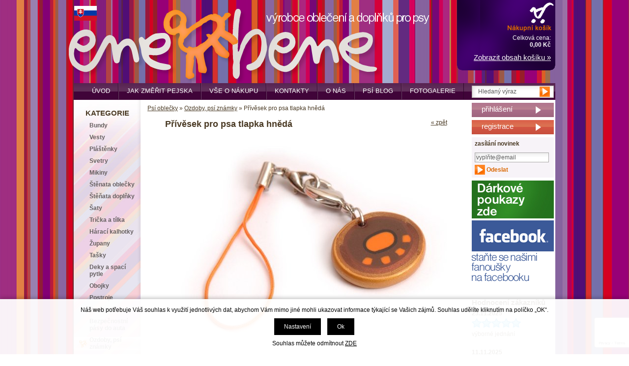

--- FILE ---
content_type: text/html; charset=windows-1250
request_url: https://www.ene-bene.cz/privesek-pro-psa-tlapka-hneda-ean0101-skup016.php
body_size: 6428
content:
<!DOCTYPE html PUBLIC "-//W3C//DTD XHTML 1.0 Strict//EN" "http://www.w3.org/TR/xhtml1/DTD/xhtml1-strict.dtd">
<html xmlns="http://www.w3.org/1999/xhtml" xml:lang="cs" lang="cs">
<head>
    <meta http-equiv="Content-type" content="text/html; charset=windows-1250" />
        <meta http-equiv="Content-language" content="cs" />
    <title>Přívěsek pro psa tlapka hnědá - Ozdoby, psí známky | Ene-Bene</title>
    <meta name="Description" lang="cs" content="Přívěsek pro psa tlapka hnědá - &amp;#154;&amp;#237;&amp;#345;ka 23 mmP&amp;#345;&amp;#237;v&amp;#283;&amp;#154;ek na mobiln&amp;#..." />
    <meta name="Keywords" lang="cs" content="Přívěsek pro psa tlapka hnědá, Ozdoby, psí známky" />
    <meta name="Author" content="SOFICO-CZ, a. s. | www.sofico.cz" />
    <meta http-equiv="Expires" content="Mon, 03 Jan 2000 12:00:00 GMT" />
    <meta http-equiv="Cache-control" content="must-revalidate, post-check=0, pre-check=0" />
    <meta http-equiv="Pragma" content="public" />
    <meta http-equiv="Cache-Control" content="no-cache" />
    <meta http-equiv="Pragma" content="no-cache" />
    <meta http-equiv="Expires" content="-1" />
    <meta http-equiv="X-UA-Compatible" content="IE=7" />
    <meta name="SKYPE_TOOLBAR" content="SKYPE_TOOLBAR_PARSER_COMPATIBLE" />
    <meta property="fb:admins" content="100001277835157,1579526748,266208463418101" />
    <meta property="fb:app_id" content="666697763363396"/>
    <meta content="width=device-width, initial-scale=1.0, maximum-scale=100.0, minimum-scale=1.0, user-scalable=yes" name="viewport" />
        <meta property="og:image" content="https://www.ene-bene.cz/pic_zbozi_det/_thb_0101.jpg" />
            
        <meta name="robots" content="all, follow, index" />
        <meta name="googlebot" content="index,follow,snippet,archive" />
                        <link rel="canonical" href="https://www.ene-bene.cz/privesek-pro-psa-tlapka-hneda-ean0101-skup016.php" />
        <link rel="home" href="https://www.ene-bene.cz/" />
    <link rel="bookmark" title="Oblečky pro psy - psí oblečky | Ene-Bene" href="https://www.ene-bene.cz/" />
    <link rel="shortcut icon" href="https://www.ene-bene.cz/favicon.ico" />
        <link rel="stylesheet" type="text/css" media="tv,screen,projection" href="https://www.ene-bene.cz/css/styles.php?1701202602" />
    <!--[if IE 7]>
      <link rel="stylesheet" type="text/css" href="https://www.ene-bene.cz/css/styles-ie7.css" />
    <![endif]-->
    

    <link rel="stylesheet" type="text/css" media="print" href="https://www.ene-bene.cz/css/styles-print-default.php" />
    <!--[if IE 7]>
      <link rel="stylesheet" type="text/css" media="print" href="https://www.ene-bene.cz/css/styles-print-ie7.css" />
    <![endif]-->
    <link rel="stylesheet" type="text/css" media="tv,screen,projection" href="https://www.ene-bene.cz/highslide/highslide.css" />
    <link rel="stylesheet" type="text/css" media="screen and (max-width: 650px)" href="https://www.ene-bene.cz/css/ms.css?1701202602" />

        <script type="text/javascript" src="//ajax.googleapis.com/ajax/libs/jquery/1.10.2/jquery.min.js"></script>
    <!--[if lt IE 7]>
    <script defer type="text/javascript" src="https://www.ene-bene.cz/js/pngfix.js"></script>
    <![endif]--> 
    <script type="text/javascript" src="https://www.ene-bene.cz/js/js-scripts.js.php?1701202602&cookies=1"></script>

    <script type="text/javascript" src="https://www.ene-bene.cz/js/scripts.js.php"></script>
        <script type="text/javascript" src="https://www.ene-bene.cz/highslide/highslide-with-html.js.php"></script>
    <script type="text/javascript">
    	hs.graphicsDir = 'highslide/graphics/';
    	hs.wrapperClassName = 'wide-border';
    </script>
        <script src='https://www.google.com/recaptcha/api.js?render=6LcUU_QrAAAAACzjSIhfQo71z1D50cEysCb8bl71' async defer></script></head>
<body>
<div id="fb-root"></div>
<script>(function(d, s, id) {
  var js, fjs = d.getElementsByTagName(s)[0];
  if (d.getElementById(id)) return;
  js = d.createElement(s); js.id = id;
  js.src = "//connect.facebook.net/cs_CZ/all.js#xfbml=1&appId=666697763363396";
  fjs.parentNode.insertBefore(js, fjs);
}(document, 'script', 'facebook-jssdk'));</script>
	<div id="basketWarning" class="divshowInfo" style="display:none;">
	</div>
    <div id="cont-main">
    	<div id="cont-header" class="noprint">
            			            <a href="/" class="logo" accesskey="2"></a>
                        <a href="https://www.ene-bene.sk" class="flag-sk" title="prejsť na e-shop pre Slovensko"></a>
            <div class="info-top"></div>

			<div class="basket-box">
                <div class="box-content">
                    <div>Celková cena:</div>
                    <div><strong><span id="bas-box-castka">0,00</span> Kč</strong></div>
                    <div class="bas-box-a"><a accesskey="5" href="https://www.ene-bene.cz/kosik.php" rel="nofollow">Zobrazit obsah košíku &raquo;</a></div>
                </div>
            </div><!-- /basket-box -->


    	</div>
		
		<div id="cont-main1">
		
            <form method="get" action="/vyhledavani.php" class="asholder" id="frmVyhledavani" onsubmit="return checkVyhledavaniForm()"><div class="c-search"><input accesskey="4" class="input_text it-search" type="text" name="katalog-hledany-string" maxlength="100" value="Hledaný výraz" onfocus="if (this.value==this.defaultValue){this.value='';}" onblur="if (this.value==''){this.value=this.defaultValue;}" id="vyhledavani_text" /><input class="input_submit bt-search" type="submit" value="" /></div></form>
		<div class="c-menu"></div>	
		
    	<div id="cont-body">
		

        	<div id="col-2">

                

                <div class="div_head_print">Ene-Bene (https://www.ene-bene.cz/)</div>
                <div id="navigation"><a href="https://www.ene-bene.cz/" title="Psí oblečky">Psí oblečky</a> &raquo; <a href="ozdoby-privesky-pro-psy-katskup016.php" title="Ozdoby, psí známky">Ozdoby, psí známky</a> &raquo; Přívěsek pro psa tlapka hnědá</div>    
<div class="col-2-det">
<div class="div_detail_zpet noprint">
    <a href="javascript:history.go(-1);">&laquo; zpět</a>
</div>
<h1>Přívěsek pro psa tlapka hnědá</h1>

<div class="div_katalog_detail_fotka">
<div id="img_det"><a href="pic_zbozi/0101.jpg" id="det-img-a" class="highslide" onclick="return hs.expand (this)"><img src="pic_zbozi_det/_thb_0101.jpg" alt="Přívěsek pro psa tlapka hnědá" class="img_katalog_detail_highslide" id="det-img"  /></a></div></div>
<p class="d-popisek"> <br /><div align="left"><font face="Arial" size="2" color="#383838">&#154;&#237;&#345;ka 23 mm<br><br>P&#345;&#237;v&#283;&#154;ek na mobiln&#237; telefon, m&#367;&#158;ete jej pou&#158;&#237;t i jako ozdobu na obojek pro va&#154;eho pejska. Ru&#269;n&#237; pr&#225;ce, ka&#158;d&#253; je origin&#225;l.<br></font></div><br /></p><div class="dp-info"><div class="dp-info1">
    <div class="dp-infotop">
        </div>
    <form method="post" action="privesek-pro-psa-tlapka-hneda-ean0101-skup016.php">    <table class="tbl_katalog_detail_info" cellpadding="0" cellspacing="0">
            </table>
    <a name="det-velikosti"></a><div class="det-slevy">V případě slev ceny v tabulce již upraveny</div><div class="div_table"><table class="table_detail_rozpis_variant" cellpadding="0" cellspacing="0" border="0"><thead><tr><td>kód</td><td>cena</td><td class="td_detail_rozpis_variant_head_do_kosiku">počet&nbsp;kusů</td><td class="td_detail_rozpis_variant_head_dostupnost">dostupnost</td></tr></thead><tbody><form method="post" action="privesek-pro-psa-tlapka-hneda-ean0101-skup016.php"><tr class="varianty-radek-radek-lichy"><td class="td_detail_rozpis_variant_varianta">0101_01</td><td class="td_detail_rozpis_variant_cena">69,- Kč</td><td class="td_detail_rozpis_variant_do_kosiku varianty-kosik-radek-sudy"><input type="hidden" name="action" value="katalog-pridej-ks-kosik" /><input type="hidden" name="ID_SKUPINY" value="016" /><input type="hidden" name="EAN" value="0101" /><input type="hidden" name="ZBOZI_VARIANTY" value="01" /><input type="text" name="kusy" class="input_text input_ks" size="1" value="" style="margin-right: 2px;" />ks&nbsp;&nbsp;<input type="submit" title="Vložit produkt do nákupního košíku" class="bt-basket" value="" /></td><td class="td_detail_rozpis_variant_dostupnost ">Skladem</td></tr></form></tbody></table></div></form></div></div><!-- /dp-info -->
<div class="cleaner"></div>
</div><!-- /col-2-det -->
<div class="div_detail_diskuze_nadpis">Diskuze ke zboží</div>
<div class="fb-diskuze">
    <div class="fb-comments" data-href="https://www.ene-bene.cz/privesek-pro-psa-tlapka-hneda-ean0101-skup016.php" data-width="572"></div>
</div>
<div class="div_detail_zpet_dole noprint">
    <a href="javascript:history.go(-1);">&laquo; zpět</a>
</div>
            </div><!-- /col-2 -->
			
			
			
        	<div id="col-1" class="noprint">

        		<div class="c-box cat-box">
					<div class="lb-box"><div class="lb-box2">KATEGORIE</div></div>	
				
                	<div class="div_box_content_kategorie">
                        <ul><li class=' li_bezpodskupin li_zanoreni1 '><a href='zimni-bundy-pro-psy-katskup001.php'>Bundy</a></li><li class=' li_bezpodskupin li_zanoreni1 '><a href='vesty-pro-psy-katskup002.php'>Vesty</a></li><li class=' li_bezpodskupin li_zanoreni1 '><a href='plastenky-pro-psy-katskup003.php'>Pláštěnky</a></li><li class=' li_bezpodskupin li_zanoreni1 '><a href='svetry-pro-psy-katskup005.php'>Svetry</a></li><li class=' li_bezpodskupin li_zanoreni1 '><a href='mikiny-pro-psy-katskup006.php'>Mikiny</a></li><li class=' li_bezpodskupin li_zanoreni1 '><a href='oblecky-potreby-pro-stenata-katskup022.php'>Štěnata oblečky</a></li><li class=' li_bezpodskupin li_zanoreni1 '><a href='stenata-doplnky-katskup004.php'>Štěňata doplňky</a></li><li class=' li_bezpodskupin li_zanoreni1 '><a href='saty-pro-psy-katskup008.php'>Šaty</a></li><li class=' li_bezpodskupin li_zanoreni1 '><a href='tricka-pro-psy-katskup009.php'>Trička a tílka</a></li><li class=' li_bezpodskupin li_zanoreni1 '><a href='haraci-kalhotky-pro-psy-katskup010.php'>Hárací kalhotky</a></li><li class=' li_bezpodskupin li_zanoreni1 '><a href='zupany-pro-psy-katskup012.php'>Župany</a></li><li class=' li_bezpodskupin li_zanoreni1 '><a href='tasky-pro-psy-katskup020.php'>Tašky</a></li><li class=' li_bezpodskupin li_zanoreni1 '><a href='deky-spaci-pytle-pro-psy-katskup025.php'>Deky a spací pytle</a></li><li class=' li_bezpodskupin li_zanoreni1 '><a href='obojky-pro-psy-katskup013.php'>Obojky</a></li><li class=' li_bezpodskupin li_zanoreni1 '><a href='postroje-pro-psy-katskup014.php'>Postroje</a></li><li class=' li_bezpodskupin li_zanoreni1 '><a href='voditka-pro-psy-katskup015.php'>Vodítka</a></li><li class=' li_bezpodskupin li_zanoreni1 '><a href='bezpecnostni-pasy-pro-psy-katskup019.php'>Bezpečnostní pásy do auta</a></li><li class=' li_bezpodskupin li_zanoreni1  li_aktivni '><a href='ozdoby-privesky-pro-psy-katskup016.php'>Ozdoby,  psí známky</a></li><li class=' li_bezpodskupin li_zanoreni1 '><a href='maslicky-pro-psy-katskup024.php'>Mašličky</a></li><li class=' li_bezpodskupin li_zanoreni1 '><a href='darkovy-poukaz-katskup027.php'>Dárkový poukaz</a></li></ul>                	</div>
        		</div><!-- /div_box_kategorie -->

                
        	</div><!-- /col-1 -->			
			
			
            <div id="col-3" class="noprint">

                
                <!--<div class="r-dovolena">
                    Vážení zákazníci, od 6. do 10. března 2023 máme dovolenou. <strong>Balíčky odešleme 13. března 2023.</strong> Děkujeme za pochopení,<br /> 
                    EneBene
                </div>-->
                

                

                                <a href="https://www.ene-bene.cz/prihlaseni.php" class="a-right-prihlaseni">přihlášení</a>

                <a href="https://www.ene-bene.cz/registrace.php" class="a-right-registrace">registrace</a>
                


                				<div class="box-news">
					<div class="box-news-head">zasílání novinek</div>
                    <form action="https://www.ene-bene.cz/" method="post" id="novinkyemailem">					
                    <div class="box-news-content">
                        <input type="text" id="i-news-mail" required="required" name="MAILING_EMAIL" value="vyplňte@email" class="input_text required email" /><br />
                        <div class="c-box-center">
                            <script type="text/javascript">
                              function novinkyemailem_onSubmit(token) {
                                document.getElementById("novinkyemailem").submit();
                              }
                            </script>
                            <button
                              class="g-recaptcha input_submit"
                              data-sitekey="6Lfy9jYUAAAAADvioLc4LLKsCWOd7ZOqHfY6p0lP"
                              data-callback="novinkyemailem_onSubmit">
                              Odeslat
                            </button>
                        </div>
                        <input type="hidden" name="action" value="mailing-zasilani-novinek-v2" />
                    </div><!-- /box-content -->
					</form>
                </div><!-- /c-box -->				
				
                
			
                <div class="r-banners"> 
                    <a href="https://www.ene-bene.cz/darkovy-poukaz-ean0457-skup027.php" class="a-r-banner-poukaz"></a>
                    <!--<a href="https://www.ene-bene.cz/obchodni-podminky-pg3.php" class="a-r-banner-1"></a>-->
                    <!--<a href="https://www.ene-bene.cz/obchodni-podminky-pg3.php" class="a-r-banner-3-v2"></a>-->
                </div><!-- /r-banners -->



                
                <div class="r-banners">
                    <!--<img alt="" src="/grafika/pravy_sloupec/banner-bonusy-21-4-2015.png" />-->
                    <!--<a href="https://www.ene-bene.cz/obchodni-podminky-pg3.php" class="a-r-banner-postovne6"></a>-->
                    <a href="https://www.facebook.com/pages/Ene-Bene/266208463418101?sk=wall" class="a-r-banner-fb-v2"></a>
                    <!--<a href="http://obchody.heureka.cz/ene-bene-cz/recenze" class="a-r-banner-heureka"></a>-->
                    <div class="heureka-reviews"><div class="hr-nadpis">Hodnocení zákazníků</div><div class="hr-item"><div class="hr-datum">23.11.2025</div><div class="hr-hvezdy-1" title="Hodnocení: 5 hvězdičky z 5"><div class="hr-hvezdy-2" style="width:100px"></div></div><div class="hr-hodnoceni">výborné jednání</div><div class="hr-jmeno"></div></div><div class="hr-item"><div class="hr-datum">11.11.2025</div><div class="hr-hvezdy-1" title="Hodnocení: 5 hvězdičky z 5"><div class="hr-hvezdy-2" style="width:100px"></div></div><div class="hr-hodnoceni">Skvělé, empatické jednání. Po domluvě ušití oblečku na míru podle mých kritérií. Obleček padne jak ulitý.</div><div class="hr-jmeno"></div></div><div class="hr-item"><div class="hr-datum">03.10.2025</div><div class="hr-hvezdy-1" title="Hodnocení: 5 hvězdičky z 5"><div class="hr-hvezdy-2" style="width:100px"></div></div><div class="hr-hodnoceni">Velmi vstřícný přístup k zákazníkovi. S paní majitelkou se dá na všem domluvit, když nesedí velikost. Šije i na zakázku. Bundičky z ene-bene za mě nemají konkurenci. Moji jorci s nimi jsou také spokojeni. Výběr oblečků je více než dostatečný.  Kvaliní zboží za příznivou cenu. Maximální spokojenost s obchodem.</div><div class="hr-jmeno"></div></div><div class="hr-item"><div class="hr-datum">01.10.2025</div><div class="hr-hvezdy-1" title="Hodnocení: 5 hvězdičky z 5"><div class="hr-hvezdy-2" style="width:100px"></div></div><div class="hr-hodnoceni">Vřele doporučuji</div><div class="hr-jmeno"></div></div><div class="hr-vice"><a href="http://obchody.heureka.cz/ene-bene-cz/recenze" target="_blank">Více hodnocení</a></div></div>                </div><!-- /r-banners -->
				

                



                






                

                


                



                



                



                




                

                





            </div><!-- /col-3 -->

            <div class="cleaner"></div>
    
            <div class="footer noprint">
    	        <div class="f-top noprint">
    				<a href="#"><img src="https://www.ene-bene.cz/grafika/ico-up.gif" alt="nahoru" /></a>			
    	            <a href="#" accesskey="0">nahoru</a>&nbsp;&nbsp;&nbsp;|&nbsp;&nbsp;
    	            <a href="#" onclick="window.print();return false;"><img src="https://www.ene-bene.cz/grafika/ico_print.gif" alt="tisk" /></a>
    				<a href="#" onclick="window.print();return false;">tisk</a>&nbsp;&nbsp;&nbsp;|&nbsp;&nbsp;
    				<a href="https://www.ene-bene.cz/prohlaseni-o-pristupnosti.php" rel="nofollow"><img src="https://www.ene-bene.cz/grafika/ico-pp.gif" alt="prohlášení o přístupnosti" /></a>
    				<a href="https://www.ene-bene.cz/prohlaseni-o-pristupnosti.php" rel="nofollow" accesskey="1">prohlášení o přístupnosti</a>&nbsp;&nbsp;&nbsp;|&nbsp;&nbsp;
    				<a href="https://www.ene-bene.cz/mapa-stranek.php" accesskey="3">mapa stránek</a>&nbsp;&nbsp;&nbsp;|&nbsp;&nbsp;
                    <a class="eu-cookies-nastaveni" href="#">nastavení cookies</a>
                    <div class="gplus"><div class="g-plusone" data-size="medium"></div></div>
                    <script type="text/javascript">
                      window.___gcfg = {lang: 'cs'};
                    
                      (function() {
                        var po = document.createElement('script'); po.type = 'text/javascript'; po.async = true;
                        po.src = 'https://apis.google.com/js/plusone.js';
                        var s = document.getElementsByTagName('script')[0]; s.parentNode.insertBefore(po, s);
                      })();
                    </script>
                    <a class="addthis_button_facebook_like"></a>
                    <script type="text/javascript" src="https://s7.addthis.com/js/250/addthis_widget.js#username=xa-4baa0ed96aae736a"></script>
    	        </div>
                <div class="f-copyright">
                    &copy; 2026 Ene-Bene - psí oblečky a doplňky pro Vaše psy
                    <br />
                    <br />
                    <a href="https://www.comgate.cz/cz/platebni-brana" title="Platební brána ComGate" target="_blank"><img src="https://www.ene-bene.cz/grafika/comgate-loga.png" alt="" width="400" /></a>
                </div>
        	</div><!-- /footer -->

        </div><!-- cont-body  -->
		
    	<div class="div_menu noprint">
            <ul><li class="first-li"><a href="/">Úvod  <!--[if IE 7]><!--></a><!--<![endif]-->
                            <!--[if lte IE 6]><table><tr><td><![endif]--><!--[if lte IE 6]></td></tr></table></a><![endif]--></li><li><a href="/jak-zmerit-pejska-pg6.php">Jak změřit pejska  <!--[if IE 7]><!--></a><!--<![endif]-->
                            <!--[if lte IE 6]><table><tr><td><![endif]--><!--[if lte IE 6]></td></tr></table></a><![endif]--></li><li><a href="/vse-o-nakupu-pg1.php">Vše o nákupu  <!--[if IE 7]><!--></a><!--<![endif]-->
                            <!--[if lte IE 6]><table><tr><td><![endif]--><ul><li><a href="/obchodni-podminky-pg3.php">Obchodní podmínky</a></li><li><a href="/jak-nakupovat-pg2.php">Jak nakupovat</a></li><li><a href="/reklamace-pg7.php">Reklamace</a></li><li><a href="/ochrana-osobnich-udaju-pg8.php">Ochrana osobních údajů</a></li><li><a href="/zasady-ochrany-osobnich-udaju-pg21.php">Zásady ochrany osobních údajů</a></li></ul><!--[if lte IE 6]></td></tr></table></a><![endif]--></li><li><a href="/kontakty-pg13.php">Kontakty  <!--[if IE 7]><!--></a><!--<![endif]-->
                            <!--[if lte IE 6]><table><tr><td><![endif]--><!--[if lte IE 6]></td></tr></table></a><![endif]--></li><li><a href="/o-nas-pg9.php">O nás  <!--[if IE 7]><!--></a><!--<![endif]-->
                            <!--[if lte IE 6]><table><tr><td><![endif]--><ul><li><a href="/napsali-nam-pg10.php">Napsali nám</a></li><li><a href="/oblecky-na-miru-pg19.php">Oblečky na míru</a></li><li><a href="/partneri-pg20.php">Partneři</a></li></ul><!--[if lte IE 6]></td></tr></table></a><![endif]--></li><li><a href="https://psi-oblecky.blogspot.cz/" target="_blank">Psí blog  <!--[if IE 7]><!--></a><!--<![endif]-->
                            <!--[if lte IE 6]><table><tr><td><![endif]--><!--[if lte IE 6]></td></tr></table></a><![endif]--></li><li class="last-li"><a href="/fotogalerie-pg12.php">Fotogalerie  <!--[if IE 7]><!--></a><!--<![endif]-->
                            <!--[if lte IE 6]><table><tr><td><![endif]--><!--[if lte IE 6]></td></tr></table></a><![endif]--></li></ul><p><strong>Výrobce oblečení a doplňků pro psy</strong></p>    	</div><!-- /menu -->			
		

			
		
		
    <div class="footer-2">
        design ms-studio
	</div><!-- /footer-2 -->

	</div></div><!-- /cont-main -->



    


    


    
        <script type="text/javascript">
    	var options = {
    		script:"/naseptavac.php?json=true",
    		varname:"input",
    		json:true,
    		shownoresults:false
    	};
    	var as_json = new bsn.AutoSuggest('vyhledavani_text', options);
    	
    	
    	var options_xml = {
    		script: function (input) { return "/naseptavac.php?input="+input; },
    		varname:"input"
    	};
    	var as_xml = new bsn.AutoSuggest('searchinput_xml', options_xml);
    </script>
    
    <script type="text/javascript">
    <!--
    document.write('<img src="https://toplist.cz/dot.asp?id=1451252&http='+escape(document.referrer)+'&t='+escape(document.title)+'" width="1" height="1" border="0" />'); 
    //--></script><noscript><img src="https://toplist.cz/dot.asp?id=1451252" width="1" height="1" alt="" /></noscript>

    <script type="text/javascript">
    //<![CDATA[
    var _hwq = _hwq || [];
        _hwq.push(['setKey', 'B71CCE03366FF36482D7C9C9034CB425']);_hwq.push(['setTopPos', '60']);_hwq.push(['showWidget', '21']);(function() {
        var ho = document.createElement('script'); ho.type = 'text/javascript'; ho.async = true;
        ho.src = ('https:' == document.location.protocol ? 'https://ssl' : 'http://www') + '.heureka.cz/direct/i/gjs.php?n=wdgt&sak=B71CCE03366FF36482D7C9C9034CB425';
        var s = document.getElementsByTagName('script')[0]; s.parentNode.insertBefore(ho, s);
    })();
    //]]>
    </script>


<div id="loader" class="popup_bg"><div class="loader"></div></div>
<div id="popup_bg" class="popup_bg"></div>
<div id="popup_head" class="popup">
    <div class="content">
        <span id="popup_head_text"></span> <span class="close" onclick="close_popup();" title=""></span>
    </div>
</div>
<div id="popup_front" class="popup">
    <div class="content" id="popup_content"></div>
</div>


</body>
</html>


--- FILE ---
content_type: text/html; charset=utf-8
request_url: https://www.google.com/recaptcha/api2/anchor?ar=1&k=6LcUU_QrAAAAACzjSIhfQo71z1D50cEysCb8bl71&co=aHR0cHM6Ly93d3cuZW5lLWJlbmUuY3o6NDQz&hl=en&v=PoyoqOPhxBO7pBk68S4YbpHZ&size=invisible&anchor-ms=20000&execute-ms=30000&cb=c5b7b0vm62y4
body_size: 48759
content:
<!DOCTYPE HTML><html dir="ltr" lang="en"><head><meta http-equiv="Content-Type" content="text/html; charset=UTF-8">
<meta http-equiv="X-UA-Compatible" content="IE=edge">
<title>reCAPTCHA</title>
<style type="text/css">
/* cyrillic-ext */
@font-face {
  font-family: 'Roboto';
  font-style: normal;
  font-weight: 400;
  font-stretch: 100%;
  src: url(//fonts.gstatic.com/s/roboto/v48/KFO7CnqEu92Fr1ME7kSn66aGLdTylUAMa3GUBHMdazTgWw.woff2) format('woff2');
  unicode-range: U+0460-052F, U+1C80-1C8A, U+20B4, U+2DE0-2DFF, U+A640-A69F, U+FE2E-FE2F;
}
/* cyrillic */
@font-face {
  font-family: 'Roboto';
  font-style: normal;
  font-weight: 400;
  font-stretch: 100%;
  src: url(//fonts.gstatic.com/s/roboto/v48/KFO7CnqEu92Fr1ME7kSn66aGLdTylUAMa3iUBHMdazTgWw.woff2) format('woff2');
  unicode-range: U+0301, U+0400-045F, U+0490-0491, U+04B0-04B1, U+2116;
}
/* greek-ext */
@font-face {
  font-family: 'Roboto';
  font-style: normal;
  font-weight: 400;
  font-stretch: 100%;
  src: url(//fonts.gstatic.com/s/roboto/v48/KFO7CnqEu92Fr1ME7kSn66aGLdTylUAMa3CUBHMdazTgWw.woff2) format('woff2');
  unicode-range: U+1F00-1FFF;
}
/* greek */
@font-face {
  font-family: 'Roboto';
  font-style: normal;
  font-weight: 400;
  font-stretch: 100%;
  src: url(//fonts.gstatic.com/s/roboto/v48/KFO7CnqEu92Fr1ME7kSn66aGLdTylUAMa3-UBHMdazTgWw.woff2) format('woff2');
  unicode-range: U+0370-0377, U+037A-037F, U+0384-038A, U+038C, U+038E-03A1, U+03A3-03FF;
}
/* math */
@font-face {
  font-family: 'Roboto';
  font-style: normal;
  font-weight: 400;
  font-stretch: 100%;
  src: url(//fonts.gstatic.com/s/roboto/v48/KFO7CnqEu92Fr1ME7kSn66aGLdTylUAMawCUBHMdazTgWw.woff2) format('woff2');
  unicode-range: U+0302-0303, U+0305, U+0307-0308, U+0310, U+0312, U+0315, U+031A, U+0326-0327, U+032C, U+032F-0330, U+0332-0333, U+0338, U+033A, U+0346, U+034D, U+0391-03A1, U+03A3-03A9, U+03B1-03C9, U+03D1, U+03D5-03D6, U+03F0-03F1, U+03F4-03F5, U+2016-2017, U+2034-2038, U+203C, U+2040, U+2043, U+2047, U+2050, U+2057, U+205F, U+2070-2071, U+2074-208E, U+2090-209C, U+20D0-20DC, U+20E1, U+20E5-20EF, U+2100-2112, U+2114-2115, U+2117-2121, U+2123-214F, U+2190, U+2192, U+2194-21AE, U+21B0-21E5, U+21F1-21F2, U+21F4-2211, U+2213-2214, U+2216-22FF, U+2308-230B, U+2310, U+2319, U+231C-2321, U+2336-237A, U+237C, U+2395, U+239B-23B7, U+23D0, U+23DC-23E1, U+2474-2475, U+25AF, U+25B3, U+25B7, U+25BD, U+25C1, U+25CA, U+25CC, U+25FB, U+266D-266F, U+27C0-27FF, U+2900-2AFF, U+2B0E-2B11, U+2B30-2B4C, U+2BFE, U+3030, U+FF5B, U+FF5D, U+1D400-1D7FF, U+1EE00-1EEFF;
}
/* symbols */
@font-face {
  font-family: 'Roboto';
  font-style: normal;
  font-weight: 400;
  font-stretch: 100%;
  src: url(//fonts.gstatic.com/s/roboto/v48/KFO7CnqEu92Fr1ME7kSn66aGLdTylUAMaxKUBHMdazTgWw.woff2) format('woff2');
  unicode-range: U+0001-000C, U+000E-001F, U+007F-009F, U+20DD-20E0, U+20E2-20E4, U+2150-218F, U+2190, U+2192, U+2194-2199, U+21AF, U+21E6-21F0, U+21F3, U+2218-2219, U+2299, U+22C4-22C6, U+2300-243F, U+2440-244A, U+2460-24FF, U+25A0-27BF, U+2800-28FF, U+2921-2922, U+2981, U+29BF, U+29EB, U+2B00-2BFF, U+4DC0-4DFF, U+FFF9-FFFB, U+10140-1018E, U+10190-1019C, U+101A0, U+101D0-101FD, U+102E0-102FB, U+10E60-10E7E, U+1D2C0-1D2D3, U+1D2E0-1D37F, U+1F000-1F0FF, U+1F100-1F1AD, U+1F1E6-1F1FF, U+1F30D-1F30F, U+1F315, U+1F31C, U+1F31E, U+1F320-1F32C, U+1F336, U+1F378, U+1F37D, U+1F382, U+1F393-1F39F, U+1F3A7-1F3A8, U+1F3AC-1F3AF, U+1F3C2, U+1F3C4-1F3C6, U+1F3CA-1F3CE, U+1F3D4-1F3E0, U+1F3ED, U+1F3F1-1F3F3, U+1F3F5-1F3F7, U+1F408, U+1F415, U+1F41F, U+1F426, U+1F43F, U+1F441-1F442, U+1F444, U+1F446-1F449, U+1F44C-1F44E, U+1F453, U+1F46A, U+1F47D, U+1F4A3, U+1F4B0, U+1F4B3, U+1F4B9, U+1F4BB, U+1F4BF, U+1F4C8-1F4CB, U+1F4D6, U+1F4DA, U+1F4DF, U+1F4E3-1F4E6, U+1F4EA-1F4ED, U+1F4F7, U+1F4F9-1F4FB, U+1F4FD-1F4FE, U+1F503, U+1F507-1F50B, U+1F50D, U+1F512-1F513, U+1F53E-1F54A, U+1F54F-1F5FA, U+1F610, U+1F650-1F67F, U+1F687, U+1F68D, U+1F691, U+1F694, U+1F698, U+1F6AD, U+1F6B2, U+1F6B9-1F6BA, U+1F6BC, U+1F6C6-1F6CF, U+1F6D3-1F6D7, U+1F6E0-1F6EA, U+1F6F0-1F6F3, U+1F6F7-1F6FC, U+1F700-1F7FF, U+1F800-1F80B, U+1F810-1F847, U+1F850-1F859, U+1F860-1F887, U+1F890-1F8AD, U+1F8B0-1F8BB, U+1F8C0-1F8C1, U+1F900-1F90B, U+1F93B, U+1F946, U+1F984, U+1F996, U+1F9E9, U+1FA00-1FA6F, U+1FA70-1FA7C, U+1FA80-1FA89, U+1FA8F-1FAC6, U+1FACE-1FADC, U+1FADF-1FAE9, U+1FAF0-1FAF8, U+1FB00-1FBFF;
}
/* vietnamese */
@font-face {
  font-family: 'Roboto';
  font-style: normal;
  font-weight: 400;
  font-stretch: 100%;
  src: url(//fonts.gstatic.com/s/roboto/v48/KFO7CnqEu92Fr1ME7kSn66aGLdTylUAMa3OUBHMdazTgWw.woff2) format('woff2');
  unicode-range: U+0102-0103, U+0110-0111, U+0128-0129, U+0168-0169, U+01A0-01A1, U+01AF-01B0, U+0300-0301, U+0303-0304, U+0308-0309, U+0323, U+0329, U+1EA0-1EF9, U+20AB;
}
/* latin-ext */
@font-face {
  font-family: 'Roboto';
  font-style: normal;
  font-weight: 400;
  font-stretch: 100%;
  src: url(//fonts.gstatic.com/s/roboto/v48/KFO7CnqEu92Fr1ME7kSn66aGLdTylUAMa3KUBHMdazTgWw.woff2) format('woff2');
  unicode-range: U+0100-02BA, U+02BD-02C5, U+02C7-02CC, U+02CE-02D7, U+02DD-02FF, U+0304, U+0308, U+0329, U+1D00-1DBF, U+1E00-1E9F, U+1EF2-1EFF, U+2020, U+20A0-20AB, U+20AD-20C0, U+2113, U+2C60-2C7F, U+A720-A7FF;
}
/* latin */
@font-face {
  font-family: 'Roboto';
  font-style: normal;
  font-weight: 400;
  font-stretch: 100%;
  src: url(//fonts.gstatic.com/s/roboto/v48/KFO7CnqEu92Fr1ME7kSn66aGLdTylUAMa3yUBHMdazQ.woff2) format('woff2');
  unicode-range: U+0000-00FF, U+0131, U+0152-0153, U+02BB-02BC, U+02C6, U+02DA, U+02DC, U+0304, U+0308, U+0329, U+2000-206F, U+20AC, U+2122, U+2191, U+2193, U+2212, U+2215, U+FEFF, U+FFFD;
}
/* cyrillic-ext */
@font-face {
  font-family: 'Roboto';
  font-style: normal;
  font-weight: 500;
  font-stretch: 100%;
  src: url(//fonts.gstatic.com/s/roboto/v48/KFO7CnqEu92Fr1ME7kSn66aGLdTylUAMa3GUBHMdazTgWw.woff2) format('woff2');
  unicode-range: U+0460-052F, U+1C80-1C8A, U+20B4, U+2DE0-2DFF, U+A640-A69F, U+FE2E-FE2F;
}
/* cyrillic */
@font-face {
  font-family: 'Roboto';
  font-style: normal;
  font-weight: 500;
  font-stretch: 100%;
  src: url(//fonts.gstatic.com/s/roboto/v48/KFO7CnqEu92Fr1ME7kSn66aGLdTylUAMa3iUBHMdazTgWw.woff2) format('woff2');
  unicode-range: U+0301, U+0400-045F, U+0490-0491, U+04B0-04B1, U+2116;
}
/* greek-ext */
@font-face {
  font-family: 'Roboto';
  font-style: normal;
  font-weight: 500;
  font-stretch: 100%;
  src: url(//fonts.gstatic.com/s/roboto/v48/KFO7CnqEu92Fr1ME7kSn66aGLdTylUAMa3CUBHMdazTgWw.woff2) format('woff2');
  unicode-range: U+1F00-1FFF;
}
/* greek */
@font-face {
  font-family: 'Roboto';
  font-style: normal;
  font-weight: 500;
  font-stretch: 100%;
  src: url(//fonts.gstatic.com/s/roboto/v48/KFO7CnqEu92Fr1ME7kSn66aGLdTylUAMa3-UBHMdazTgWw.woff2) format('woff2');
  unicode-range: U+0370-0377, U+037A-037F, U+0384-038A, U+038C, U+038E-03A1, U+03A3-03FF;
}
/* math */
@font-face {
  font-family: 'Roboto';
  font-style: normal;
  font-weight: 500;
  font-stretch: 100%;
  src: url(//fonts.gstatic.com/s/roboto/v48/KFO7CnqEu92Fr1ME7kSn66aGLdTylUAMawCUBHMdazTgWw.woff2) format('woff2');
  unicode-range: U+0302-0303, U+0305, U+0307-0308, U+0310, U+0312, U+0315, U+031A, U+0326-0327, U+032C, U+032F-0330, U+0332-0333, U+0338, U+033A, U+0346, U+034D, U+0391-03A1, U+03A3-03A9, U+03B1-03C9, U+03D1, U+03D5-03D6, U+03F0-03F1, U+03F4-03F5, U+2016-2017, U+2034-2038, U+203C, U+2040, U+2043, U+2047, U+2050, U+2057, U+205F, U+2070-2071, U+2074-208E, U+2090-209C, U+20D0-20DC, U+20E1, U+20E5-20EF, U+2100-2112, U+2114-2115, U+2117-2121, U+2123-214F, U+2190, U+2192, U+2194-21AE, U+21B0-21E5, U+21F1-21F2, U+21F4-2211, U+2213-2214, U+2216-22FF, U+2308-230B, U+2310, U+2319, U+231C-2321, U+2336-237A, U+237C, U+2395, U+239B-23B7, U+23D0, U+23DC-23E1, U+2474-2475, U+25AF, U+25B3, U+25B7, U+25BD, U+25C1, U+25CA, U+25CC, U+25FB, U+266D-266F, U+27C0-27FF, U+2900-2AFF, U+2B0E-2B11, U+2B30-2B4C, U+2BFE, U+3030, U+FF5B, U+FF5D, U+1D400-1D7FF, U+1EE00-1EEFF;
}
/* symbols */
@font-face {
  font-family: 'Roboto';
  font-style: normal;
  font-weight: 500;
  font-stretch: 100%;
  src: url(//fonts.gstatic.com/s/roboto/v48/KFO7CnqEu92Fr1ME7kSn66aGLdTylUAMaxKUBHMdazTgWw.woff2) format('woff2');
  unicode-range: U+0001-000C, U+000E-001F, U+007F-009F, U+20DD-20E0, U+20E2-20E4, U+2150-218F, U+2190, U+2192, U+2194-2199, U+21AF, U+21E6-21F0, U+21F3, U+2218-2219, U+2299, U+22C4-22C6, U+2300-243F, U+2440-244A, U+2460-24FF, U+25A0-27BF, U+2800-28FF, U+2921-2922, U+2981, U+29BF, U+29EB, U+2B00-2BFF, U+4DC0-4DFF, U+FFF9-FFFB, U+10140-1018E, U+10190-1019C, U+101A0, U+101D0-101FD, U+102E0-102FB, U+10E60-10E7E, U+1D2C0-1D2D3, U+1D2E0-1D37F, U+1F000-1F0FF, U+1F100-1F1AD, U+1F1E6-1F1FF, U+1F30D-1F30F, U+1F315, U+1F31C, U+1F31E, U+1F320-1F32C, U+1F336, U+1F378, U+1F37D, U+1F382, U+1F393-1F39F, U+1F3A7-1F3A8, U+1F3AC-1F3AF, U+1F3C2, U+1F3C4-1F3C6, U+1F3CA-1F3CE, U+1F3D4-1F3E0, U+1F3ED, U+1F3F1-1F3F3, U+1F3F5-1F3F7, U+1F408, U+1F415, U+1F41F, U+1F426, U+1F43F, U+1F441-1F442, U+1F444, U+1F446-1F449, U+1F44C-1F44E, U+1F453, U+1F46A, U+1F47D, U+1F4A3, U+1F4B0, U+1F4B3, U+1F4B9, U+1F4BB, U+1F4BF, U+1F4C8-1F4CB, U+1F4D6, U+1F4DA, U+1F4DF, U+1F4E3-1F4E6, U+1F4EA-1F4ED, U+1F4F7, U+1F4F9-1F4FB, U+1F4FD-1F4FE, U+1F503, U+1F507-1F50B, U+1F50D, U+1F512-1F513, U+1F53E-1F54A, U+1F54F-1F5FA, U+1F610, U+1F650-1F67F, U+1F687, U+1F68D, U+1F691, U+1F694, U+1F698, U+1F6AD, U+1F6B2, U+1F6B9-1F6BA, U+1F6BC, U+1F6C6-1F6CF, U+1F6D3-1F6D7, U+1F6E0-1F6EA, U+1F6F0-1F6F3, U+1F6F7-1F6FC, U+1F700-1F7FF, U+1F800-1F80B, U+1F810-1F847, U+1F850-1F859, U+1F860-1F887, U+1F890-1F8AD, U+1F8B0-1F8BB, U+1F8C0-1F8C1, U+1F900-1F90B, U+1F93B, U+1F946, U+1F984, U+1F996, U+1F9E9, U+1FA00-1FA6F, U+1FA70-1FA7C, U+1FA80-1FA89, U+1FA8F-1FAC6, U+1FACE-1FADC, U+1FADF-1FAE9, U+1FAF0-1FAF8, U+1FB00-1FBFF;
}
/* vietnamese */
@font-face {
  font-family: 'Roboto';
  font-style: normal;
  font-weight: 500;
  font-stretch: 100%;
  src: url(//fonts.gstatic.com/s/roboto/v48/KFO7CnqEu92Fr1ME7kSn66aGLdTylUAMa3OUBHMdazTgWw.woff2) format('woff2');
  unicode-range: U+0102-0103, U+0110-0111, U+0128-0129, U+0168-0169, U+01A0-01A1, U+01AF-01B0, U+0300-0301, U+0303-0304, U+0308-0309, U+0323, U+0329, U+1EA0-1EF9, U+20AB;
}
/* latin-ext */
@font-face {
  font-family: 'Roboto';
  font-style: normal;
  font-weight: 500;
  font-stretch: 100%;
  src: url(//fonts.gstatic.com/s/roboto/v48/KFO7CnqEu92Fr1ME7kSn66aGLdTylUAMa3KUBHMdazTgWw.woff2) format('woff2');
  unicode-range: U+0100-02BA, U+02BD-02C5, U+02C7-02CC, U+02CE-02D7, U+02DD-02FF, U+0304, U+0308, U+0329, U+1D00-1DBF, U+1E00-1E9F, U+1EF2-1EFF, U+2020, U+20A0-20AB, U+20AD-20C0, U+2113, U+2C60-2C7F, U+A720-A7FF;
}
/* latin */
@font-face {
  font-family: 'Roboto';
  font-style: normal;
  font-weight: 500;
  font-stretch: 100%;
  src: url(//fonts.gstatic.com/s/roboto/v48/KFO7CnqEu92Fr1ME7kSn66aGLdTylUAMa3yUBHMdazQ.woff2) format('woff2');
  unicode-range: U+0000-00FF, U+0131, U+0152-0153, U+02BB-02BC, U+02C6, U+02DA, U+02DC, U+0304, U+0308, U+0329, U+2000-206F, U+20AC, U+2122, U+2191, U+2193, U+2212, U+2215, U+FEFF, U+FFFD;
}
/* cyrillic-ext */
@font-face {
  font-family: 'Roboto';
  font-style: normal;
  font-weight: 900;
  font-stretch: 100%;
  src: url(//fonts.gstatic.com/s/roboto/v48/KFO7CnqEu92Fr1ME7kSn66aGLdTylUAMa3GUBHMdazTgWw.woff2) format('woff2');
  unicode-range: U+0460-052F, U+1C80-1C8A, U+20B4, U+2DE0-2DFF, U+A640-A69F, U+FE2E-FE2F;
}
/* cyrillic */
@font-face {
  font-family: 'Roboto';
  font-style: normal;
  font-weight: 900;
  font-stretch: 100%;
  src: url(//fonts.gstatic.com/s/roboto/v48/KFO7CnqEu92Fr1ME7kSn66aGLdTylUAMa3iUBHMdazTgWw.woff2) format('woff2');
  unicode-range: U+0301, U+0400-045F, U+0490-0491, U+04B0-04B1, U+2116;
}
/* greek-ext */
@font-face {
  font-family: 'Roboto';
  font-style: normal;
  font-weight: 900;
  font-stretch: 100%;
  src: url(//fonts.gstatic.com/s/roboto/v48/KFO7CnqEu92Fr1ME7kSn66aGLdTylUAMa3CUBHMdazTgWw.woff2) format('woff2');
  unicode-range: U+1F00-1FFF;
}
/* greek */
@font-face {
  font-family: 'Roboto';
  font-style: normal;
  font-weight: 900;
  font-stretch: 100%;
  src: url(//fonts.gstatic.com/s/roboto/v48/KFO7CnqEu92Fr1ME7kSn66aGLdTylUAMa3-UBHMdazTgWw.woff2) format('woff2');
  unicode-range: U+0370-0377, U+037A-037F, U+0384-038A, U+038C, U+038E-03A1, U+03A3-03FF;
}
/* math */
@font-face {
  font-family: 'Roboto';
  font-style: normal;
  font-weight: 900;
  font-stretch: 100%;
  src: url(//fonts.gstatic.com/s/roboto/v48/KFO7CnqEu92Fr1ME7kSn66aGLdTylUAMawCUBHMdazTgWw.woff2) format('woff2');
  unicode-range: U+0302-0303, U+0305, U+0307-0308, U+0310, U+0312, U+0315, U+031A, U+0326-0327, U+032C, U+032F-0330, U+0332-0333, U+0338, U+033A, U+0346, U+034D, U+0391-03A1, U+03A3-03A9, U+03B1-03C9, U+03D1, U+03D5-03D6, U+03F0-03F1, U+03F4-03F5, U+2016-2017, U+2034-2038, U+203C, U+2040, U+2043, U+2047, U+2050, U+2057, U+205F, U+2070-2071, U+2074-208E, U+2090-209C, U+20D0-20DC, U+20E1, U+20E5-20EF, U+2100-2112, U+2114-2115, U+2117-2121, U+2123-214F, U+2190, U+2192, U+2194-21AE, U+21B0-21E5, U+21F1-21F2, U+21F4-2211, U+2213-2214, U+2216-22FF, U+2308-230B, U+2310, U+2319, U+231C-2321, U+2336-237A, U+237C, U+2395, U+239B-23B7, U+23D0, U+23DC-23E1, U+2474-2475, U+25AF, U+25B3, U+25B7, U+25BD, U+25C1, U+25CA, U+25CC, U+25FB, U+266D-266F, U+27C0-27FF, U+2900-2AFF, U+2B0E-2B11, U+2B30-2B4C, U+2BFE, U+3030, U+FF5B, U+FF5D, U+1D400-1D7FF, U+1EE00-1EEFF;
}
/* symbols */
@font-face {
  font-family: 'Roboto';
  font-style: normal;
  font-weight: 900;
  font-stretch: 100%;
  src: url(//fonts.gstatic.com/s/roboto/v48/KFO7CnqEu92Fr1ME7kSn66aGLdTylUAMaxKUBHMdazTgWw.woff2) format('woff2');
  unicode-range: U+0001-000C, U+000E-001F, U+007F-009F, U+20DD-20E0, U+20E2-20E4, U+2150-218F, U+2190, U+2192, U+2194-2199, U+21AF, U+21E6-21F0, U+21F3, U+2218-2219, U+2299, U+22C4-22C6, U+2300-243F, U+2440-244A, U+2460-24FF, U+25A0-27BF, U+2800-28FF, U+2921-2922, U+2981, U+29BF, U+29EB, U+2B00-2BFF, U+4DC0-4DFF, U+FFF9-FFFB, U+10140-1018E, U+10190-1019C, U+101A0, U+101D0-101FD, U+102E0-102FB, U+10E60-10E7E, U+1D2C0-1D2D3, U+1D2E0-1D37F, U+1F000-1F0FF, U+1F100-1F1AD, U+1F1E6-1F1FF, U+1F30D-1F30F, U+1F315, U+1F31C, U+1F31E, U+1F320-1F32C, U+1F336, U+1F378, U+1F37D, U+1F382, U+1F393-1F39F, U+1F3A7-1F3A8, U+1F3AC-1F3AF, U+1F3C2, U+1F3C4-1F3C6, U+1F3CA-1F3CE, U+1F3D4-1F3E0, U+1F3ED, U+1F3F1-1F3F3, U+1F3F5-1F3F7, U+1F408, U+1F415, U+1F41F, U+1F426, U+1F43F, U+1F441-1F442, U+1F444, U+1F446-1F449, U+1F44C-1F44E, U+1F453, U+1F46A, U+1F47D, U+1F4A3, U+1F4B0, U+1F4B3, U+1F4B9, U+1F4BB, U+1F4BF, U+1F4C8-1F4CB, U+1F4D6, U+1F4DA, U+1F4DF, U+1F4E3-1F4E6, U+1F4EA-1F4ED, U+1F4F7, U+1F4F9-1F4FB, U+1F4FD-1F4FE, U+1F503, U+1F507-1F50B, U+1F50D, U+1F512-1F513, U+1F53E-1F54A, U+1F54F-1F5FA, U+1F610, U+1F650-1F67F, U+1F687, U+1F68D, U+1F691, U+1F694, U+1F698, U+1F6AD, U+1F6B2, U+1F6B9-1F6BA, U+1F6BC, U+1F6C6-1F6CF, U+1F6D3-1F6D7, U+1F6E0-1F6EA, U+1F6F0-1F6F3, U+1F6F7-1F6FC, U+1F700-1F7FF, U+1F800-1F80B, U+1F810-1F847, U+1F850-1F859, U+1F860-1F887, U+1F890-1F8AD, U+1F8B0-1F8BB, U+1F8C0-1F8C1, U+1F900-1F90B, U+1F93B, U+1F946, U+1F984, U+1F996, U+1F9E9, U+1FA00-1FA6F, U+1FA70-1FA7C, U+1FA80-1FA89, U+1FA8F-1FAC6, U+1FACE-1FADC, U+1FADF-1FAE9, U+1FAF0-1FAF8, U+1FB00-1FBFF;
}
/* vietnamese */
@font-face {
  font-family: 'Roboto';
  font-style: normal;
  font-weight: 900;
  font-stretch: 100%;
  src: url(//fonts.gstatic.com/s/roboto/v48/KFO7CnqEu92Fr1ME7kSn66aGLdTylUAMa3OUBHMdazTgWw.woff2) format('woff2');
  unicode-range: U+0102-0103, U+0110-0111, U+0128-0129, U+0168-0169, U+01A0-01A1, U+01AF-01B0, U+0300-0301, U+0303-0304, U+0308-0309, U+0323, U+0329, U+1EA0-1EF9, U+20AB;
}
/* latin-ext */
@font-face {
  font-family: 'Roboto';
  font-style: normal;
  font-weight: 900;
  font-stretch: 100%;
  src: url(//fonts.gstatic.com/s/roboto/v48/KFO7CnqEu92Fr1ME7kSn66aGLdTylUAMa3KUBHMdazTgWw.woff2) format('woff2');
  unicode-range: U+0100-02BA, U+02BD-02C5, U+02C7-02CC, U+02CE-02D7, U+02DD-02FF, U+0304, U+0308, U+0329, U+1D00-1DBF, U+1E00-1E9F, U+1EF2-1EFF, U+2020, U+20A0-20AB, U+20AD-20C0, U+2113, U+2C60-2C7F, U+A720-A7FF;
}
/* latin */
@font-face {
  font-family: 'Roboto';
  font-style: normal;
  font-weight: 900;
  font-stretch: 100%;
  src: url(//fonts.gstatic.com/s/roboto/v48/KFO7CnqEu92Fr1ME7kSn66aGLdTylUAMa3yUBHMdazQ.woff2) format('woff2');
  unicode-range: U+0000-00FF, U+0131, U+0152-0153, U+02BB-02BC, U+02C6, U+02DA, U+02DC, U+0304, U+0308, U+0329, U+2000-206F, U+20AC, U+2122, U+2191, U+2193, U+2212, U+2215, U+FEFF, U+FFFD;
}

</style>
<link rel="stylesheet" type="text/css" href="https://www.gstatic.com/recaptcha/releases/PoyoqOPhxBO7pBk68S4YbpHZ/styles__ltr.css">
<script nonce="R7EXGCc_0ZZppEjbYFZA0g" type="text/javascript">window['__recaptcha_api'] = 'https://www.google.com/recaptcha/api2/';</script>
<script type="text/javascript" src="https://www.gstatic.com/recaptcha/releases/PoyoqOPhxBO7pBk68S4YbpHZ/recaptcha__en.js" nonce="R7EXGCc_0ZZppEjbYFZA0g">
      
    </script></head>
<body><div id="rc-anchor-alert" class="rc-anchor-alert"></div>
<input type="hidden" id="recaptcha-token" value="[base64]">
<script type="text/javascript" nonce="R7EXGCc_0ZZppEjbYFZA0g">
      recaptcha.anchor.Main.init("[\x22ainput\x22,[\x22bgdata\x22,\x22\x22,\[base64]/[base64]/UltIKytdPWE6KGE8MjA0OD9SW0grK109YT4+NnwxOTI6KChhJjY0NTEyKT09NTUyOTYmJnErMTxoLmxlbmd0aCYmKGguY2hhckNvZGVBdChxKzEpJjY0NTEyKT09NTYzMjA/[base64]/MjU1OlI/[base64]/[base64]/[base64]/[base64]/[base64]/[base64]/[base64]/[base64]/[base64]/[base64]\x22,\[base64]\x22,\x22HyrCmWlqeMK0fMKzPijCvMKZw4FTD0HDsFomSMKZw7HDisKqJcO4N8OGCcKuw6XCkk/DoBzDjcK+aMKpwrRowoPDkTNmbUDDgz/CoF5eVEttwrrDvkLCrMODPyfCkMKvWsKFXMKTf3vChcKuwpDDqcKmKgbClGzDvUUKw43Cq8KNw4LClMKHwphsTTrCvcKiwrhNN8OSw6/Dtw3DvsOowpbDtVZ+eMOWwpEzAsKmwpDCvndnCF/[base64]/w5LCizvCtTXDulA0w6hzZ2Ukw55lwo0vw4QjMsKadTHDtsOPRAHDgkfCqArDtsK6VCgVw6nChMOAdDrDgcKMScK5wqIYTMOZw705f1VjVz84wpHCt8OnV8K5w6bDmcO8YcOJw49KM8OXMGbCvW/[base64]/Ck8KOAsKqw5bDgBTCkCDDi8OOHSUIwrvDuMOvTD0bw7BRwrEpH8O+wrJGDMKfwoPDoz3ClxAzIsKEw7/Coy5jw7/[base64]/Dv8OLcWtaw4Yvwo1Bw40pw4M6FcK6wrbCmDRAFsKtMMOLw4HDhsKFJwPCmHvCmcOKK8K7ZlbCisObwo7DusOlU2bDu3suwqQ/w4HCokVcwp4iWw/DrsK7HMOawrvCoyQjwq4JOzTCsijCpAMNPMOgIyfDkifDhHPDl8K/fcKZcVjDmcOoPToGTMORLGXCgsK9ZcObRcOhwq1rRiTDhMKoKMO0PcOZwrfDucKowpDDnHzCmmYwFMOBZU/DnMKkwoEkwoDCtcKuw7vCsgEKw50owrvCnnLDsxNjMRFuPMO8w6TCisOYKcKBWMOGfMOKMyx7ZzZCLcKWwpVNbCjDl8KQwqTDqVl7w4LContjBsKHHg/DucKQw6vDjsK8aT1IOcK1WUfCmjYzw6zCscKuDcOKw5bDtAPCkDrDmUXDqhrCncO2w7XDkcKxw4IJw7zDkVDDj8KOLzZHw4s2w57Dl8OCwpvCq8Okw5Z4wofDuMKKKE/CgGbDi30oOcOLcMOxN1tcEibDm0UJwqhvwrfCrQw1wpQHw6NSMiXDmMKXwqnDssOiaMOkN8O6fm/Dnk7CgHPCncK5El7CtsKwKhoawrXCs1rCpcOzwoTCmW/[base64]/Dr8Oaw6PCqD7DncOmdsOIMsKERDfDsMONwofDkcOQwpfDi8KmLBTDih5/wpUydsOiC8OsVhTDnCknejwPwrHDik8cVENDUMKAXsKJwq4DwoxJY8KcJz7Cil3Ct8KuT3HCgTVjL8OYwoPCj2XDqsO/w5VtQQbCscOtwp7DkHMKw6PDk3TDvMK7wo/ClHfDhArDl8KFw5JDAsOPHcKVw4VhW3DDhUguNcOhwrcuw7rDtHjDk1rDssOSwp3DsEnCqcKgw7HDn8KOVVpgC8KawqTCmMOrTlDDl3fCu8KyA3rCssOjccOFwqTDolfDgMOxw6LClxx9w4gvw5nCksOqwpHCiHdJXA/[base64]/DrcKUP8KAw7pBw6EJK8Kuwo4FwrDDjRlxBhZHwowRw6HDlMKBwo/[base64]/[base64]/DjlrCisKWVcO5fBAQEcOZw6JSVMOREMOrwq9NKsKfwobDt8KFwp0/W1oxZlQKwpbDjigcQsObdHnDk8Ouf3rDsQDCm8Oow7YBw7jDnMOlwq8yWsKEw6AfwrHClWbDrMO1w5QMa8OnXhzDoMOtQhtvwplnGjDDiMK6wqvDocKJwplfKcKANw0Tw4s3wpVBw57Dt0ILBcO/[base64]/[base64]/wrQrw4YYETIkF8OowqfColYRw53Ct8KSc8KHwpnDnMKWwobCscO+wp/CscO2wpbCqS7CjzLCqcKiw5wlYsO7w4V2ClbCihBZOBPDicOkUsKQUcOww4TDiC9mXsKwCkrDmsK2QcOAw7VBwrtQwpN/MMK/wo5wTcOnW2gWwpFMwqbDtS/Dmxw4CWfDjG3DrQoQw5srwqjDlF02w7TCmMKuwqsaVEbDjnjCsMKyaU/DvMOJwoYrKMOowqDDiB4tw5MTw6TCvsObwo1dw6pXegrCtjoMwpBcwrzDvMKGDDjClzAAKGjDuMO2wpEEwqTChyzDmcK0wq/[base64]/DmSbDuxUdYzZnW1jCl8OJcsK4f8KdEMOAGsOqQcOcCsOvwpTDtgc1VMKxSGEKw5bCpwHCqsOZwprCpxfDiT4Lw6BmwqDClEldwp7CkMOpwpHDgDzDh1LDvGHCqF8hwqzCrGwgHcKVdQvDkMOSHMKMw5zCoRQ0BsO+YxDCnmjCn0Ejw5NEw7/[base64]/DgTHDm0XCn8Ofw4jCj8KUc8OZwo3DnTYGwrQ6w4dFw4lPe8O5w5FLF2ApCSHDqVnCqMOjw5DCrzDDrcKTEAXDpMKfw6HDlcOSw4DCv8OEwos/woZJwr5JQmNiw7Uzw4cWwqLDpHLDsnEWfCBxwoPDvgtfw5DDmcOuw5TDviM8DMK4w4UXw6bCo8Owf8O7NArCsynCuXfChxIiw51lwpbDgjsET8O0dMKDUsKgw6NzFz5JFzfDg8OvZUowwoPCuHjCnhjCucO8asOBw5YNwqhpwoV4w57CpgXCpD1wQzo0Xz/CtU7DpDnDnzNwN8OjwoNdw4PDnHDCpcKZwqHDrcKebmTCnsKEw7kAwpnCk8KFwpsNccK9csOdwozCk8OywpxAw68/JcOowpPCjMORX8OEw4sgTcKnwpV6GgvDkQzCtMOQZsOUNcOJwpzDrUMPVMOLC8OTwppgw5hewrFPw5h5D8OGYDPCm1F7w5siN1NHIWXCpMKdwqAQR8Odw4bDmcOUwo51VjgfFsOmw7NKw7lQPRgmQ0PDncKsQHrDgsOIw7EpLG/DqsKbwqPCuG3DuwvDq8KKQ3XDigwOEm7Dg8O/wr/Cp8KEScO3TElcwpEGw4fDk8OKw73DnHAZc3k5XDF7wplswp8ww5xXfsKhwqBcwpUOwrXCs8OGGcKwOhRhazLDusOww4gZLMOWwr0IbsOpwrhBKcOaD8OTU8OKHMO4woLDjCLDuMK1V398Q8ORw4Q4wo/CsU14Y8Kxwr8yEwfCmWAFOABEW2DCj8Ohw5PCiWTCncKmw4Afwpkvwq4zHcOowrIiw6EGw6bDiCBHJMKzw7w/w60lwrrCjlYwEVrDqsO0Ew8Jw5bCssO8w5/ClmzDq8KybmgmMFU1wr0Swp3Dgj/Cu3BuwpRcSH7CocKZdcO0V8KgwqHCrcK9wobCmQ/DtG4Xwr3DqsONwrpFQcKKOG7Cj8OUUlLDlRRew6h2woIrVivCuCohw6DCt8OpwqcPw7V5wq7Crx4yXMKQwpF/[base64]/[base64]/ChsOLwrrDtHTDiXTCrsOww7nDgMKRFsOCCcKJw5ZiI8Kewq1bw7fCscKQfcOjwqnDils1worDgxddw79UwqXCkQ8qwo/[base64]/Dn8OIw5rCt0wvwowHLTUsw6nDnSzCm8Kkw5JYwqdwEj/Cj8OGe8O8cjE2JcO8w5XCkm3DtALCt8OGUcK4w79Hw6LCnDsqw58Mwq/[base64]/Cs2rCkRxjwpxSw7TDqU9SJjVMSMO/WDFiw5PCqnPCscKtw7t+w4jCn8KVw63CvcKKw7sMwqzChndUw6PCrcKlw47CvsOYw4DDtRhUw51Ww4XCl8Ouw47DjBzClMOaw4ZaDCEcHwXCuVplRzjDuzfDtjZFWcKNwpvDvHbDkQFEJMK/w7NNF8KzRgfCssKkwpR9MMOBAQ/Cq8Ozw7bDqcO6wrfCugzCqFAWSig1w5rDu8O7MsKzak17D8ODw7I6w7rCuMOVw6rDjMKKwprDhMK1IULCjXpZwrJWw7zDqcKDbDnCoz4IwowCw4HDjcOswo/[base64]/CksKlbcKZwq9qfTLDi2HDqlxTw50RBhlww4dyw6DDs8OFGmrCvXnDucOBagDCsyDDusO4wqh4wovCrcObK2XCtlQ2MwfDtMOkwr/DucOiwp1CXsO7ZMKKwodQAS46cMOIwoUkw65SEU8kLxwsUMOjw7kzeygsWmnCpsOlKsO9wojDlVrDjcKwQn7ClTLCjXx1W8ODw4Alw7zCj8KywqJJw7Faw7EwEjg0CGATPk/DrcOlM8KVBQhnH8KjwrtlQMOpw5h9RsKPKQ5jwqdpO8OPwq/[base64]/[base64]/H1dIwpzCsMK2OMKlZMKBPUsAw4jCmi4yOioNwrXClTjCtsKsw6bDt1vClMOsfhPCjsKiLsK9wo/DsnRzRcKvA8O+ZcKYHMODwqXChw7CucOTZ3cQw6JICsOACXseBcKrNsOCw4/Du8O8w63CgsOnFcKwARR5w4TCo8KSw7tYw4DDlVTCoMOdwp7CgWvCnzjDunIRwqLCt3FqwoTCtzzDu3lWwozDtG/DmcO7VlnDnMOywqdsVsKpEUgONsKhw4ZYw4rCg8KTw4HCnDYAfcOUw4bDn8KbwogrwrgJdMKDfW3Dj33Di8KFwr/CpMK+woR1wrLDuW3CkAXCl8KGw7R0Rj9sUgbDlVbCmV7Ct8KvwojCjsOqJsK7M8Orw4glXMOJw5V2wpZwwqB2w6V9B8ONwp3Cly/Co8OaTS0geMKQwoDDgHBxwoFfFsKLGMO2IjrCvVIRHV3DqWk9w5QgJsKoUsOJwrvDrlXClGXDssKlc8Kow7LCkUzDsQzCvUPCvBd9J8Kbw7/CsygFwox8w6PCgFJ7OW04PCwAw4bDl2LDnMO+fkjDpMOZbAAhwrp4wp0twrJQwrTCsUsXwqbCmRfCgcOvDH3CghgXwo7Cpj4LE3rCjGY2YsOuNQfCuDsDw6zDmMKSwpwTV1DCtF01J8KwJcOIwovDg1TCi1/DlMK6AMKTw5PDh8Ocw7p/[base64]/[base64]/Dg8O5w45LVQgjwolHw7PDs8KeUcOPwrJUQsKyw6V7AsOGw4FCDRzCm2PChwPClsKec8O5w7rDjRBOw4gNwpcbw4xxw6NTwoduwrcFw6/DtBLCjGXDhyTDmAd6wrtdGsKSwoQydWRLRHMyw7N4w7UEwonCvhdzM8KwbMKsYMOaw6zChF9CGMOBw7/CucKlw6/CksKyw5fDsVJewoYaJgjCjMKMw6dECMKSemhpw7coaMO+wqHDkmQKwq7CqGTDmMOcw4oWF23Du8K8wqNkHjfDlcOTG8OEUsOnwoMKw6sYEBLDh8K6DcOtOMObLUHDthccwoTCrcKeM1jCq2fDlilFw5XDgC8ae8OjG8OIwqLCqlRxwojDlVjCtjrCq0nCqk/[base64]/Crhslw7XCkRPDribDn8K0P8KTw4daOsK7w4RQccOEw5ItcmYWw7IZw7DChMK+w7LCrMO4RxMrDsOewqHCuH/Dj8OZW8Olwr/DrMO9wqzCnDjDo8Omw4p5LcOdOGRQJ8KgMAbDpFsBDsONOcK7w619e8OFw5zCkSguLgQew5UpwpHDpcOXwpHCjcOiSAFRQ8KPw7sFw5/ChkRHY8KCwoDChcOyHDZSIMOhw55Bwr7CkMKVNh7CtF7CoMKDw6Fuw4HDrMKEUMKPYQ/DqMOlEU3CkMODwp3CkMKlwo9uw4fCt8K/TMKvasKBSnrDgsOyZ8KywpNDQQFAw7jCgMObO3gNHsOCw6Y3wpTCvcOpIcO0w7QRw4otPxZDw6EKw7h+AW9iwo0/[base64]/w5NoAmDDgcOtL8OlJ8KxKWAUYQk8PcO9w583BFDCi8KDZcKrPsKswqTCosObwqw3F8K/E8KWH0xWa8KLd8K2PcKow485EMODwqrDiMOnUEzDjEPDgsKMGsK9wqozw6zDp8OBw5vCocK4KUbDvcOAJVvDmcK2w7LCocK2ZmLCksKDccKHwrUNwqjCvcKVSj/DomQhb8KgwoDCvF3ChGNbTm/[base64]/DucK7woMhw5oSaH9VwqQyd05qJ8OCwpfDsArDp8OFKMOKw59xw7HDjkRfwozDiMKPwpdJKMOTSMKMwpNpw4LDocO3HMKEBhEAwooHwq3Cg8OnEMOpwp/Cm8KOwqrCmC4kBcKfwoI+XjxPwoPCkxDDgBDChMKVchvCkQrCksKRChh0Z0FcTcKIw7ciwplcJlDCo2RFwpbCqiQfw7PDpRXDnsKQYTwdwqwsXk4rw5xsYsKpWsK5w6U1BMOaBHnCqg9vbzrDkcOKUsKreE5MEw7CqMKMaGjClyHCh3PDvjsTwqjDjsKyfMOQw6/CgsOKw6nCgxd9wobCkHXDtnXDmFtOw7YIw5rDmcOwwo3DncO+ZMKdw5rDnMOGwr/DrwN/aRnCrMObRMOUw55KcGdBw5F3EWzDhsOHw7XDoMO+HHbCuTLDt0DCmMOKwqAnCgnDs8OPw75/[base64]/DqTRUHcKFworCq0zCgE1Aw6Mtw7DCkGnCkUHDgHLDoMONO8Orw4sUacKgCE3Dt8Omw6rDmk4kBMKQwprDiXrCvElgAMOEd2TDmMOKehjCt2/DtsKAKsK5wrFnEX7DqWHCjxx9w6bDqgrDvsOMwqQhARBOVyJ7KQFTD8Oqw48CJUrDlcOXw7fDu8OOw6DDuFTDrMKNw4HDr8OQw7lIf1/DgUU+wpvDn8O6BsOAw5DDjDrDm1dEw6RSwqhyMcK+wqzCv8O5EBZZJCDDmxtRwrHDnsKfw7ljb0/DiUAqw49zS8Onw4TCm2wVw75xQcOVwpkGwpszeiNJwpMJBjE6IGnCosOQw5gGw7XCkWtkHcK9bMKawqNAEx/[base64]/Cgm5+wq/DgWRaw5pJH8O6LkDCtmpRe8O4IsK1A8K+w68qwoMgWMOZw4zDtsO9c17DvsKzw5bDhsK7w7hAwqYDTHUzwq3Dojc5GsOgecKgUcOpw48ldhTCrhlRMWd9wqbCq8KWw5RpTcKNDhtFBCJmYcKfcCI3NMOUEsOwCFtBQMKpw7rCm8O2wprCu8KocEfDvsK/w4fDhh46wqlAwpbDlDPDslbDs8Oew5XCmlA5d0wVw4hNAh7CvUTClG89e3BSTcKyfsKOw5TCpVkfbDPCi8KnwpvDn2zDnsOEw5vCqzoZw7hLYsKVEg1uMcKaeMKswrzDv0vCjg8FJXjDhMONRVMEXx89w5/Do8OME8OPw60+w45WAyhUJcKlQcKuw7HCoMKqMMKKwoIWwoXDkRPDj8OYw7zDs1gxw5kVw7nDpMKrC1EOH8OnP8KgbsOGwq0ow5kXBR/Dn3kQWMKEwoERwqLCs3fDuQ3DtALDpsOVwonCoMOfZxIHK8ONw6nDt8O2w5HCo8K1D2zCinLChsOaUMK4w7VRwpXCnMOHwo9+w68JejZUw7DCk8OeL8OLw45cwqrDuWLCilHCksK6w7TDv8O8c8KGwpoWw67Cs8OYwqA+woPDugLCpgrDoEoSwq/CqEbCmRRMWMKHbsO6wodTw73CnMOAbsK8LnF3esO9w4rDnMOkw4zDncOAw4rCo8OKFMKCRxHCn0nDrcOdwp/CucOnw7bCmcKWEcOcwpw0TktEB37DqsOTGcOPwrByw5dAw4/DncKTw6U+wrzDmMKBWsOFwoNnw5QbSMOmDEPDuELCh1gUw4jCmsKSTyPCj2s/CEDCo8KUVMOlwp95w63DgsOxeSFUfsKaM3FvFcOHSWHCoRFpw4vDsExWwpzDiTfDqmJGwqM/wovCpsOzwonCmlAoW8OKAsOJNCAGR3/Dqk3Dl8K1wpvDkgtHw6rDjsKaI8KJF8Oie8KRw6rCo0bDr8KZw7E0w5s0wp/CtCLDvWEYC8Kzw6HCo8KRw5YeXsOIw7vCv8OmC0jDpz3Dq3/Dr3ctKxXDlcOewqdtDljDgktVPHEkwq1UwqjCizBxMMK+wrlQasK6aTkuw6V4a8KPwr4TwrJTJW9ASMOpwp1qUnvDnsKNJ8KVw785LcOzwqcXWDDDrFzClkXDnQvDgnBtw6w2HcOcwpo9w5oSZV7CmsOjJsKOw7/[base64]/DuVzDnjbCuB1Hw7fDrk3CvSrDu2rDpMK1w6nCgwUMNcO6w4zCmAETw7XDnTXCkn7Dl8K2RsOYZ2nCncKQwrbCtU/[base64]/Ct8O/DsO1w6PDm8OkRMK/O03Dp3bDhRTComHDncOiwqHDqsOsw4fCiypxPDF3ccK/w6nDtRBXwokTbgjDoz3Dj8O8wqrDki3DlFjCv8OWw77Dg8KYw7zDiiF6YMOBS8KQPzrDj0HDgGrDiMKCaBXCr0VnwoNPwprCjMOvEl98wqM4wq/Ctk/Dh1nDmEvDpsO5cwvCsGMeHEEtwrBnw4XCo8O2fhd7w5M2cV0JakkiADXDuMK/wozDiEvDtWlSKzdpwrLDsk3DlzjCgcOpOW/CqcKyUhrCusK5aD0DPy11A0dxOkrDtwpqwr8FwoE3EMOEfcKGwojCtThuNcOQAHrDrMK/[base64]/Dk8O7XhgJw7/[base64]/CimXCtz7Dq8K6eUo3wqUgw5BWw43CmBl4w6vCv8O4wpgiFsK/wp3DgTAQwrB5ZULCiEMhw5JPFxlPZCvDvH1WOEpQw6Viw4Nyw5XCjsOWw7bDvkPDoDlyw6/CqEF+VxLCgMKMdhwDw4dRajfClsO7wqLDo2PDlcKgwqxdw7rDs8O/N8KIw6kJw7DDtMOKW8KmDsKFw6fCvBzCgMO5S8Kow5JLw6kdaMOMw5oCwroxw4HDnAzDv2fDsxxCXcKhS8KhAMK/[base64]/DjQYXb8Okwogtw5/[base64]/DmXMUZFXDu8KiSQTDpsKqwqAVwpFtR8O6WhtifcKMM1x4w6NewoMtw4bDpcOnwoQLFXRWwrNUMsOIw5vCukd/WDgRw7ULJV/CmsKxwo9mwoQPw5LDvcKdw58Xwq9ZwrzDgsKaw77CuG3DvcKkUAFuBWVDwqNywp9mf8Ojw6TDjlshfDzDpcKJwp5hwpEvKMKcw7pxYVbCvxtbwqk9wpXCugHDozg9w73DjSrClSPCnsKDw7IsCV4nw4VjL8K4fMKEw6jDlE/CmgvCtR/CjsOpw4nDs8K/VMOICcObw4pvwrMYO193XsKZM8ORwqQDJVtiKwkcZcK0LS17ShfDk8KmwqsbwrpYIBbDpMO/WsOXPMKmw6rDjsK0ETNIwrTCtAxdwrJBC8KOYcKuwpjCliTCmsOATMKOw79sTAfDocOmw6Zyw48Awr/CpcOVUsKEMAZWBsKFw6nCpsOgwqg5KcORw6nCvsO0Qnx4NsK2w6lHw6UBWMOkw5QJw4w0X8KXw64Dwos9EsOLwrsCw5bDsjTDqmnCucKzw6QowrDDnzjDuH9ca8Kcw59AwoLCisK0w7TCj03Dp8KKw71VfBXDmcOtw7TChE/DucOXwq/DiAPDlcOqYcOkI0QONWXDjxbCkcKTX8K7GsK/O1d0TyFHw6kkw6bCg8KmGsOFKcKkw4hRXyx1wqhAAT3Dkwt7W0XDrB3Cq8K/[base64]/[base64]/MxrDml8yVMOqwql6wqHCon/ChMOGwpxkbsKkSlBMAHAKwqTDpMO2eMK+w5DDjT5JZTTCj3Uiw4hvwrXCpT1GeDpGwq3CjiMyW3k9D8ODOcOHw6Rmw73DiCXCo25xw73CmmgHw6/[base64]/DqMOiw6fDn8KBw5/CncOHw5dJw5d0BcONb8K2w4lLw7/ClCF2NFM1AMO+Sx5VYcKDHwvDhxx9fHsxw5rCtMOAw6PCtsKONcK0J8KpJnZgw4wlw63Cm19hUsKUDgLDgHzCicOxZWLDuMOQHsOefRxMBMOjJcKVEmfDm2tNwrQowpANSMOmw6/[base64]/w5HCicKhw7Q3wpvDnsO6wp/[base64]/DkcK/wobDlmsFEcKaKMKaw5h+w6Z0W8KCGUbDnSUSesOVwo5fwo5DblZOwqY/UXvCrTTDnMK8w5t0HMK8KUDDq8Oxw4XCjAvCrMOVw4fCp8O1Q8OgIknCocKiw7nChTocZnrDt33DhybDtsKndV9VesKfO8OLGF8iJBs0w7RbSyTCqU17KVNCP8OQcznCucOrwp3DnSocU8O2EiDDvj/DhsOufkpDwpw2BGPCkicWw6nDj0vDlMKwAHjCscO5wp8UJsOdPcKnWkzChh80wqTDg0TCusKdw5vCk8O6YU08wodbw7NodsOHAMOsw5bCk1xEwrnDjztPw7jDu2jCvlUJw4AbNMORFcOtwrllA0rCiQ4dc8KTKUrDn8K2w64fwrh6w54Yw5/DgsK3w4XCtUvDu1IcGsOebSVuOhfCoDxJwprCrTDCgcO2RAcHw5sFJWJ+woLCisOkCxDCmFAuWcO2cMKZFcKeMsO8wohWwqjCoDpPMWfDh1/CrHjCm0dDWcK/w5RtAcOXJ0EEwonDr8KKN0BQSMOYJcKFwrrCqCfCulwRLjlfwrPCn2zDq3zCnixvJ0ZVwrDCqxLCssOew7Jyw5ImfSQow44KTj9IacKSw4sHw7tCw6ZXw5rDisKtw7rDkkLDliXDtMKlamFVHSDCkMKJw7zCvEbDl3BKWBHCjMOQZcO1w4RabMK4wq/DoMKaJsKabsO5wo91w4pew4AfwqbCv23DlWQqdcOSw4Rew4FKMmp0w59+wo3DjMO9w53DkUxMWsKuw7/DrXF9wpzDnMONdcOaEXPDow/Cj3jClsKVDRzDqsO3K8OZw5ofDgoQVVLDp8OjSm3Dj3sGfyx8NQ/CpDTDnMKHJMORHsOXS1nDtBbCnhnDrQ1aw7wtQMOAa8OUwrLCi1oVS27CkMKvNxhEw6lwwq8pw7UlcwktwrEUCFTCpQvCjEJIwqjCssKpwoUXw7/[base64]/bMOCIsKsYh7DgsOeTcK/wq8WwoPDsyzDihBQEw1YN1fCtMOoV2HCtMK9JMK3AGcBF8Khw7ZhbMK/w4Vgw7/CsDPCgMKdaW7DmjbCq1jDosOzw5MoPcKnwr/CrMOSPcOPw4TCi8O3wqpQwpTDmMOkJxUrw4rDlU4bZg3DmMOCO8O5dVkLQMK6IcKZTUISwp4RExLCvhXDrxfCmMOcKsKPXcOIw7FIbRNvwq5TTMKydy57SzTCmcO4wrIUGX53wrhvwrzCmBPDuMOhw4TDmB0iDTUGUFc3w6V3wpV1w6oFE8O/acOUbsKfYFUaERzCsVoKXMK3WA4vw5bCjAtsw7HDqEjCsjfChMKaw6DDocKWOsOwEMKCOGbCsS7CncOlwrPCicKWHlrCkMK2Q8OmwrXDqj/DgMKDYMKNT0RTZCgBKcK6w7bChFPCjMKFP8K6w7rDnUbDlcOfw45mwpFzwqQcPsKBABrDhcKVwqLCgcO1w74/w7cGI0DCoVsFGcORw73Chz/Cn8KCbsKhccKXw5Ylw4bDoQTCj05+T8O1csOdDRRCWMKYIsOgw5gVacOxel3CkcKVwpbDq8ONTlnDvmc2Y8K5dEfDoMOFw64Cw5Y6fhY9RcOnLcKtw7TDuMOJw4vCnMKnw6HDknfCtsK3w7oBQxnDiRHDosKbWMO2wr/Dk2BdwrbDnzYBw6nDvnjCv1F8AcOtwpQlw7lWw4bCmcOUw5XCuHt3fibDpMOrSl9QVMKYw7M3N1fCi8OpwpLChzdtw7UYTUkDwpwqw6DCicOTwqkNw47CrMKxwoJCwo86w4xPBmnDkTl5FR5Fw44BWlRxBcKGwqbDuhNUXHs/[base64]/[base64]/DtkpyBwJUOVrCuMOkCMOjasOpw6HCqyTDv8K1NcOow5pFWcOVQG3CvMKAa3VxbsOnU1rCu8OIAiHDlMK9w5PDq8OuMcKQMsKeX2lmGS/DhMKqJxbCrcKcw6HCocO1XiTCqSIUE8KvDnzDpMKrw4IwB8Kpw4JaScK5KMK6w5fDkMKewqbDscKiwp1YN8KdwqE8KiEvwpvCrsKEBxxcRyBpwowZwptiZcKRR8K2w4t1DsKUwrFuwqlQwqDCh09Yw5Bnw4UoH3U0wq/CoEFTScO8wqFLw4UTw71+YsOYw7DDsMOrw4I+X8OlK1PDpALDgcO/wq7DiX/Cp2HDicKgw7bCnW/DoS3DrDzDrMOBwqTCq8OZAMKjw5EkGsOeW8KWIsOIHcKew7gMw6wyw5zDqsKTwo1qFsKvw73DuBZkYcKWw7lhwpd0w55tw7ZGYsKmJMOVK8OKARMUaDRaVgPDrCLDv8K9DMKHwotsciQZEMOBwpLDnBzDn35lAMKjwqPCu8Oww7DDi8KpEsOsw43DiS/[base64]/Cr3clwrU8w5lTw5vDuXHDni7Dk8KEElNyw4PDusOFw7/CpQTCsMKIYsO0w4ACwpddWipcTcKswqjDscKvwobCicKCJ8OFcwvDhkVpw6HCqcK5LcKkwqdAwr90BMOPw7RYTVjCrsOSwq4cRcKzAmPDscO3R38PaUlEcFjCoT55Dn/CqsKGKBMoPsO7aMOxwqPCtGzCqcOWwq0bwoXCvjTCvcOyE0jChcOofcK7N37DrzfDkWhhwoYxwol+wp/CtzvDisKcZSfCkcKyJhDDkm3Dix4Bw7rDrhFgw58Qw63Ck2EXwoU9SMKdGcOIwqbDoyMkw5/CvcOYYsOSwoxzw5gWwpDCpQMjFlTDvUrCl8Kjw7rCoWrDs1IcaQYpPMKKwqxywq/DjsKbwpbDh3bCiwcIwpUyKcKkwovCnMO1w4TDs0MywpJyH8KrwoPCqcOPZ3gBwr4tF8Ote8KYw60mejXDn0EJw6zCnMKHf30Qc23CoMKxN8OJwpXDt8KIJMKnw6sBGcOIUhvDm1vDnsKVY8Ksw7vCrcKCwp5Gez4rw4h2aDzDosOZw79DCS/DvT/CnsKIwq1HeAwrw4jCnwEEwo0cFyzCm8OMw4XChXYRw6NlwpTCmzTDvV9zw4zDgnXDpcKow7o8bsK7wr/[base64]/[base64]/CkcOdwo7CmTLCosKwCMKaw7jDhU7CuMKJwoIyw4TDiRVoHTgbe8Kdwo4XwpDDqcKNQMOAwo7CuMKywrjCssOTICUnHcKJCcKlah0EEnLClSNQw4AyWU/DhsO8FsOyXcKPwpIuwovClid1w47Ci8K6RsOlFwDDtsKHwrRedBfCsMKMRmBXwowRa8O7wqNgwpPCrzTDlDrCiBHCncOjEsKGw6PCsT3DkMKNwrTDpFpgLMKhJ8K7w4/DkErDs8K9V8Kww7PCtcKROXBOwovClVnDtk7DvnM+YMO1bih0O8Kvw6rClMKoel7CvQzDjQ/ChsK/w71/wpwyZsOUw6vDs8OOw7k2woFyCMO2KEY7woQjbUDDrsOWS8Ouw6jCk2NXLQbDlVXDo8KXw5jCjsOCwq/DqyIjw5/[base64]/[base64]/DvMOlY007IcKJwos3wpkDwprDhsKsJh7Dgh9vbcKdUCLDkMK3Ix/CvsOiI8Kxw7tZwrHDglfDtkDCnzrCpiLCgWHDlsOrKTscw4Ipw7csFsOFcMKmFn5nMhTDmGLDqQjCk37DrmTClcKiwod8w6TCuMK7IQ/DrmvCvcODfm7CuVXDr8Kow7cfNsKiHUgxw6zCjmbDnB3Do8KoQsKhwqrDuQ9GTmTCgwzDhGfCvhEqfjrCocOZw5wXw5LDnMOodj/CnmYBFjrClcKKw4fDjhHDusOHExjCksOTLX9pw61Iw43Cu8K8Z0HCisOPChREdcO/[base64]/wpbCpcKAJHHCq8KVWAt/w6kgw4lBXSHCnMOLMUHDnUIWChAcf10Kw5YxGWHDuA3Cq8KZDCtMPMK9JMOTwoZ5XRHCkHDCtV4uw6wpbiLDnsOUwqnDozLDl8KKdMOgw7d+EzVTFCLDsiJ6wp/DqMOSQRPDp8KldihrIMKaw5HDhcK9w5fCqErCs8KEAw/Cm8O4w78Vwq/CsyrCncOOK8OKw4g6PGwZwo3CnQ1JawfDgQE/Rz8Qw6MBw6TDn8OCw6ANEiQeKDQ9wrLDskHCrVQ7NsKXLTHDicOrdjvDpRjDjsK9QwBZcMK4w4HDjm4Hw63DnMO9VsOKwqjCk8OxwqAawqPDsMOxWxTDrBlswpHDmsKYwpAAJV/[base64]/[base64]/[base64]/w5cRbMKzQsOZFsKpwoAWwoPCqzp/w5Uow4sqwoIrwo5iZsK5HX18wr5uwohtEyTCqsOnw6zCjSMhw7hAesOxworDgsOyQG4uw5TClBnCvQDCs8O2fEATwrbCnWETw6PCjC9yHBPDlcOfw5lIwq/ClsKIwoMkwo8DM8Omw5bCiHzCkcO9wr/CkMOWwptdw5EuBTzDujlPwot8w7lhACHDgiFsXsOxQUkXDnnChsOXwoXCiyLDqcOZw7YBOcKcI8KmwoAyw7LDhcKhb8KIw6ZMw54Yw4l3S3nDrgJhwpAOw5oqwp/DtsKiAcO7wpnDhBYmw6t/aMO/[base64]/ChMOCHgHCmsKxw7sOw6sxwo/[base64]/wpQ+wrzDkU/CksOHP8O4wo3DmsODw5wGwoJqw4Q4EG3CssKpI8KbEcORRFPDgkPDvcOMw6TDmWc8wpl3w4TDocOvwoh5w7XCnsKAQcKNUMO8DMKdSi7DlF12w5XDll9UCjPCo8O7BUQGBsKcNsKgw4syZnXDl8K9PcO0SznDt3fCosK/w7rCll9RwrgKwp9zw4fDgBHCsMKTMx4nwrA0wpzDm8K/[base64]/[base64]/DpMODP8KsDXbCo8Kvwo5ZwqYbwpHDm8O4w6LDnyEMw7YWwooPL8K2XcO9UmtUJMK3w4fDnShtKkXDpsOyLyl9JMKBRhEvw6llV0HDuMKaLsK1QHnDoXPCg30dK8OlwrAGUSsCO0fDusO0HnXDj8ONwrleFMO/wo/DsMOLRsOKZ8KZwq/CucKYw4/[base64]/Dkx/DvC43dsKnw4lwwpTDgCI9wozDjFdscsOJw5llw6hYw6N7DMOHbMKcJMOwZcKhw7kPwoEqw5MgcsOjGMOAMMOTw6bCu8KEwpPDpEVPwr7Du1cHKcOWe8KgO8KkXMOjLiRTRsKSw5fDn8OJw47CusKZSSkUesOVAFgOwpnCpcK3w6nCgMO/DMKVOFxODgR0aE9hCsOLZMKHw5rCrMOMwqpVwonDssOZwoYnZ8KNMcO5fMKNwosBw7/ClcK5wrrCtcOSwpc7F3XDuljCgcOXeWnCmcKIwojCkSjDjG/Cu8KKw5piK8OXaMO8wp3Cow7DrlJJw5vDh8OVZcKqw5jDssO1w6B/FsOVw7TDv8O0BcKDwrR2N8KvXgHDqcKkw63ClxsRw7rDosKjX0TDrVnDk8KBw6NIw4chLMKlw4xndsOdWA3CmsKLGxHClkLDlAFvQMKeaEXDo2rCsSnCpUTCmHbCoU8hdMKlYcK0woLDnMKrwq3DjivDrkrCv17CtcOmw7dcNknDow3Cgw/CmMKDGMOxw7NmwoQqAMKwcm8twp1ZVwVwwobCrMOBKsKSJx3Do1rCicOMwp/CkC0ewrjDsnDCr2FwQFTDv2glZQrDtsOrCcOUw4QTw7www7wPXhd0JlDCosKAw4fCq2REw5rCrDDDmRnDjMKfw5cMd1YuX8KZwp/Dn8KUWcOpw5FTwpExw4RHPMOwwrt+w6o3wotcHcO9FCZVRcKuw5stwobDrcOAwpglw4nDki3DgR/[base64]/[base64]/CicKOw6LCm8KDw47CgMKzwrlrYik+wr/DiVrCg2BSZcKqT8K/[base64]/Cig5JZsOwEVHCrMKALQTCssOPDR9iwr5Ew5EoTcKwwrLCiMO0IcO/VSwEw77Du8ORw7cRGMKFwpIHw7nDnjpffsOYdiDDoMOWbAfCl1PDtl7CpcOow6TChcKdPmbCrsODJQ8dwqMjCTFuw74DQEjCghzCsTMhKMO1WsKAw7PDg2vDp8ONw4/DrHfDrVfDmF/CusKRw7BPw7o+LXofBMK7wofCsjfCj8KJwp7CjWdMQmlRbmfDjklRwoXDgDIxw4ByLUvDm8Kuwr3DgsK9VHPCl1bCv8KuEMOpJG4rwr/Do8OxwoHCtFE7AMO3CMOBwprChXTDvjjDqGfCjj3CiXJ/DcK+KAF7N1QjwpRMJsOkw6onbsKibBVkQm3DmSTCt8K9KifDrAkfHcKEJnbDp8OtdnDDp8O1VMOHDCQHw7DDh8KjImzCvMKrex7Dj10nw4BAwrh0w4cMwpgSw4stVHrDp27DmMO2WgU4FkPCosK2wpFraQbCrMK4TznCq2rDq8OUEsOgBsKEPsKaw5lkwr/CoG7CphfCqz0Dw4jCu8K8cgx2w4Z3ZMOOesKWw7x1OsKyOkJpR21ew5YLFAPClHTCv8O1VnTDpcOkwq7DicKFNh8bwqXClcO3w5DCt1vDuwYOZG9mAcKsC8ObCsOrWsKYw4EHwr7Cs8OLNcK0WA/DiRMhwpsydMKWwqnDucK1wq1wwpkfNGHCqlnCvAbCvnHDgD9fwoYoAz0uP0B9w7Y/RcKWwozDiF7CocO4KGrDnCTCjVHCgVpGQBxnZzdyw4tGFsOjbMOpw7oGRC7ChcKKwqbDpSHDq8O3dQdeKmnDoMKRwqoiw7swwq/[base64]/CrsKiw4lKK0LCvMKdwrPCrcKtwrF8wp1CB0/DoSPDtAjCk8KEwozCiiUhK8KJwqrDiyV+NRXCtx4HwptQFsKOVHVBSFXCsjVtwpAew4zDhjbChgIuwoo\\u003d\x22],null,[\x22conf\x22,null,\x226LcUU_QrAAAAACzjSIhfQo71z1D50cEysCb8bl71\x22,0,null,null,null,1,[21,125,63,73,95,87,41,43,42,83,102,105,109,121],[1017145,594],0,null,null,null,null,0,null,0,null,700,1,null,0,\[base64]/76lBhnEnQkZnOKMAhk\\u003d\x22,0,0,null,null,1,null,0,0,null,null,null,0],\x22https://www.ene-bene.cz:443\x22,null,[3,1,1],null,null,null,1,3600,[\x22https://www.google.com/intl/en/policies/privacy/\x22,\x22https://www.google.com/intl/en/policies/terms/\x22],\x22JuLGb57ZwMebEdO8LqObqKWlu2i9O6tZvtJ0eNhMHJA\\u003d\x22,1,0,null,1,1768615371894,0,0,[253],null,[10,101,86,70],\x22RC-AwMccO5gb04tnQ\x22,null,null,null,null,null,\x220dAFcWeA7C4jTWfkCiaLzgqPSUCrll50oF-ctj5PWsKYMiaJzEg7rEqxHoIm7RWnMfTyV9oB-pBK8NqeqjkMO5tnzxovzd8xZrdA\x22,1768698171940]");
    </script></body></html>

--- FILE ---
content_type: text/html; charset=utf-8
request_url: https://accounts.google.com/o/oauth2/postmessageRelay?parent=https%3A%2F%2Fwww.ene-bene.cz&jsh=m%3B%2F_%2Fscs%2Fabc-static%2F_%2Fjs%2Fk%3Dgapi.lb.en.OE6tiwO4KJo.O%2Fd%3D1%2Frs%3DAHpOoo_Itz6IAL6GO-n8kgAepm47TBsg1Q%2Fm%3D__features__
body_size: 161
content:
<!DOCTYPE html><html><head><title></title><meta http-equiv="content-type" content="text/html; charset=utf-8"><meta http-equiv="X-UA-Compatible" content="IE=edge"><meta name="viewport" content="width=device-width, initial-scale=1, minimum-scale=1, maximum-scale=1, user-scalable=0"><script src='https://ssl.gstatic.com/accounts/o/2580342461-postmessagerelay.js' nonce="VBxnXU7qhYJaIy5PtOndvA"></script></head><body><script type="text/javascript" src="https://apis.google.com/js/rpc:shindig_random.js?onload=init" nonce="VBxnXU7qhYJaIy5PtOndvA"></script></body></html>

--- FILE ---
content_type: text/css;charset=UTF-8
request_url: https://www.ene-bene.cz/css/styles.php?1701202602
body_size: 15830
content:
/* XStandard CSS Document */

.cl_bila{
	color:white;
}

.cl_zluta{
	color:yellow;
}

.cl_purpurova{
	color:fuchsia;
}

.cl_azurova{
	color:aqua;
}

.cl_zluta{
	color:#FFFF00;
}

.cl_cervena{
	color:red;
}

.cl_svetle_zelena{
	color:lime;
}

.cl_modra{
	color:blue;
}

.cl_cerna{
	color:black;
}

.cl_zelena{
	color:green;
}

.cl_hneda{
	color:maroon;
}

.cl_olivova{
	color:olive;
}

.cl_fialova{
	color:purple;
}

.cl_seda{
	color:gray;
}

.cl_tmave_modra{
	color:navy;
}

.cl_modro_zelena{
	color:teal;
}

.cl_svetle_seda{
	color:silver;
}

.font_1{
	font-size:8pt;
}

.font_2{
	font-size:10pt;
}

.font_3{
	font-size:12pt;
}

.font_4{
	font-size:14pt;
}

.font_5{
	font-size:18pt;
}

.font_6{
	font-size:24pt;
}

.font_7{
    font-size:36pt;
}

.right{
    text-align:right;
}

.left{
    text-align:left;
}

.center{
    text-align:center;
}

.underline{
    text-decoration:underline;
}

.strikethrough{
    text-decoration:line-through;
}

.fotoleft{
    float:left;
    margin:5px 15px 5px 0px;
}

.fotoright{
    float:right;
    margin:5px 0px 5px 15px;
}

sup{
    vertical-align: top;
}

sub{
    vertical-align: bottom;
}


/* Base CSS Document */
.vlevo
{
    text-align: left;
}

.uprostred
{
    text-align: center;
}

.vpravo
{
    text-align: right;
}

.nahore
{
    vertical-align: top;
}

.doprostred
{
    vertical-align: middle;
}

.dole
{
    vertical-align: bottom;
}

.tbl_center
{
    margin: 0px auto;
}

.tucne
{
    font-weight: bold;
}

#div-sofico-eshopy
{
    background-color: rgb(66,66,66);
    font-family: Arial, Helvetica, sans-serif;
    color: white;
    font-size: 11px;
    text-align: left;
    padding: 3px;
}

#div-sofico-eshopy span
{
    margin-right: 10px;
}

#div-sofico-eshopy a:link,
#div-sofico-eshopy a:visited
{
    color: white;
    text-decoration: none;
}

#div-sofico-eshopy a:hover
{
    color: rgb(255,0,51);
}

.input_submit_vypis_kosik
{
    vertical-align: middle;
    margin: 0px 0px 0px 2px;
}

.eu-cookies {
    position: fixed;
    left: 0px;
    bottom: 0px;
    right: 0px;
    width: 98%;
    color: white;
    background: #444444;
    z-index: 9999;
    margin: 0px;
    padding: 1%;
    padding-top: 5px;
    padding-bottom: 5px;
    text-align: center;
    font-size: 100%;
}

.eu-cookies button {
    background: green;
    color: white;
    border: 0px;
    padding: 2px 5px;
    margin: 0px 10px;
    cursor: pointer;
    font-size: 100%;
    display: inline-block;
    text-transform: none;

    -webkit-border-radius: 0px;
    -moz-border-radius: 0px;
    border-radius: 0px;
}
.eu-cookies button:hover {
    background: green;
    color: white;
    border: 0px;
    padding: 2px 5px;
    margin: 0px 10px;
    cursor: pointer;
    font-size: 100%;
    display: inline-block;
    text-transform: none;

    -webkit-border-radius: 0px;
    -moz-border-radius: 0px;
    border-radius: 0px;
}

.eu-cookies a,
.eu-cookies a:link,
.eu-cookies a:visited
{
    color: white;
    text-decoration: underline;
    font-size: 100%;
}

.eu-cookies a:hover {
    color: white;
    text-decoration: none;
}

/* CSS Document */
body
{
	margin: 0px;
	padding: 0px;
	font-family: Arial, Helvetica, sans-serif;
	font-size: 76.5%;
	color: #493923;
	background-image: url('../grafika/bg.gif');
	background-position: center top;
	background-repeat: repeat-y;
    overflow-x: hidden;
    text-align: center;
}

td
{
	font-family: Arial, Helvetica, sans-serif;
	font-size: 100%;
}

select
{
	font-family: Arial, Helvetica, sans-serif;
	font-size: 100%;
}

form
{
    margin: 0px;
    padding: 0px;
}

a:link,
a:visited
{
    color: #493923;
}

a:hover
{
    text-decoration: none;;
}


img
{
    border: none;
}

.input_submit,
.input_button
{
	font-family: Arial, Helvetica, sans-serif;
	font-size: 100%;
    color: #da6700;
    background: url('../grafika/bg_input_submit.gif') no-repeat;
    font-weight: bold;
    border: none;
    cursor: pointer;
    padding: 3px 3px 3px 24px;
}

.input_text,
.input_text_nepovinny
{
	font-family: Arial, Helvetica, sans-serif;
	font-size: 100%;
	vertical-align: top;
	color: #575757;
	background: url('../grafika/bg_input.png') no-repeat;
	border: 1px solid #a8a6a6;
    padding: 2px;
}

.input_textarea
{
	font-family: Arial, Helvetica, sans-serif;
	font-size: 100%;
    overflow: auto;
	color: #575757;
	background: url('../grafika/bg_input.png') no-repeat;
	border: 1px solid #a8a6a6;
}

input[type="checkbox"],
input.checkbox
{
    position: relative;
    top: 2px;
}

.input_ks
{
    width: 30px;
    margin: 0px 2px 0px 0px;
    padding: 5px 2px 6px 2px;
}

/* konstrukce */

#cont-main-lista
{
    margin-top: 40px;
}

#cont-main
{
	position: relative;
	margin: 0px auto;
	width: 980px;
	/*background-color: #fff;*/
	text-align: left;
	/*overflow: hidden;*/
}

#cont-main1
{
	position: relative;
	margin: 0px auto;
	width: 980px;
	text-align: left;
	overflow: hidden;
	/*background-color: #fff;*/
}

#cont-header
{
	position: relative;
	height: 169px;
	/*background: url(../grafika/top.jpg) top no-repeat;*/
}

#cont-body
{
    /*margin: 15px 0px 0px 0px;*/
    clear: both;
    background: url(../grafika/bg_kategorie.jpg) top left repeat-y #fff;
}

#col-1
{
	margin-left: -645px; top: 0px;
    float: left;
    width: 136px;
	overflow: hidden;
	padding: 15px 0px 10px 0px;
}

#col-2
{
	position: relative;
    width: 645px;
    float: left;
	left: 150px; top: 0px; 
	padding-bottom: 10px;
	/*overflow: hidden;*/
	margin: 10px 0px 0px 0px;
}

#col-2 h1
{
	font-size: 18px !important;	
}

#col-2 h2
{
	font-size: 120%;	
}

#col-3
{
    float: right;
	top: 0px;
    width: 167px;
	padding-bottom: 10px;
	overflow: hidden;
	margin: 6px 3px 0px 0px;
}

.c-add-bt
{
	height: 37px;
	overflow: hidden;
	padding-top: 14px;
	clear: both;
	text-align: right;
}

.footer
{
	position: relative;
    clear: both;
	padding: 9px 32px 9px 32px;
	width: 841px;
	margin: 0px 0px 0px 136px;
	border-top: 1px solid #e7e5e2;
}

.f-top
{
    padding: 0px 0px 15px 0px;
    position: relative;
}

.f-top img
{
    vertical-align: middle;
}

.f-backlinks
{
    margin: 5px 0px 0px 0px;
	font-size: 90%;
	padding: 6px 4px 7px 4px;
}

.f-backlinks a
{
    color: #aaaaaa;
    text-decoration: none;
}

.f-backlinks a:hover
{
    text-decoration: underline;
}

#div-sofico-eshopy
{
    clear: both;
	padding-top: 6px;
	border-top: dashed 1px #CDCDCD;
	margin-top: 12px;
	text-align: center;
	background: transparent;
}

#div-sofico-eshopy a
{
    color: #CDCDCD !important;
}

#div-sofico-eshopy a:hover
{
    color: #F48000 !important;
}

/* end-konstrukce */

/* header */

.logo
{
	position: absolute;
	width: 645px;
	height: 155px;
	background: url(../grafika/logo.png) top no-repeat;
    top: 18px;
    left: -15px;
}

.head-motto
{
    display: none;
}

.c-search
{
    position: absolute;
    right: 0px;
    top: 0px;
    z-index: 200;
    background: url('../grafika/bg_search.gif') no-repeat;
    margin: 5px 3px 0px 0px;
    height: 25px;
    width: 167px;
}

.it-search
{
    width: 130px;
    border: none;
    background: none;
    margin: 3px 2px 3px 11px;
}

.bt-search
{
    height: 21px;
    width: 21px;
	background: url('../grafika/bg_search_submit.png') no-repeat;
    position: absolute;
    right: 2px;
    bottom: 2px;
}

*:first-child+html .bt-search
{
	margin-top: 1px;
}

.no-items
{
    text-align: center;
	width: 600px;
	font-size: 130%;
	font-weight: bold;
	margin: 20px 0px;
}

.tbl-registrace
{
    width: 100%;
}

.tbl-registrace td
{
    vertical-align: top;
}

.infotext-101
{
    padding: 10px 0px 0px 0px;
    text-align: center;
}

.infotext-102
{
    text-align: center;
	padding: 20px 0px;
}

.c-menu
{
    background: url('../grafika/bg_menu.gif') repeat-x left top #5a2754;
    height: 34px;
	position: relative;
	z-index: 10;
}

.div_menu
{
    position: absolute;
	top: 0px; left: 21px;
    height: 34px;
	width: 980px;
	z-index:10;
	font-size: 110%;
	text-transform: uppercase;
}


.div_menu h1,
.div_menu p
{
    display: none;
}

.div_menu h1 strong,
.div_menu p strong
{
    position: relative;
	padding: 0px 15px 0px 25px;
	top: 2px; _top: 3px;
}

*:first-child+html .div_menu h1 strong,
*:first-child+html .div_menu p strong
{
	top: 3px;
}




.div_menu li
{
    border-right: 1px solid #30032b;
	border-left: 1px solid #70436b;
}

.div_menu li.first-li
{
	border-left: none;
}

.div_menu li li
{
    border: none;
}

/* remove the bullets, padding and margins from the lists */
.div_menu ul
{
    list-style-type:none;
    padding:0;
    margin:0;
	position:absolute;
	width: 1800px;
	z-index: 10;
	
}
/* make the top level links horizontal and position relative so that we can position the sub level */
.div_menu li
{
    float:left;
    position:relative;
    z-index:100;
	
}

/* use the table to position the dropdown list */
.div_menu table
{
    position:absolute;
    border-collapse:collapse;
    z-index:100;
    left:-1px; _left: 0px;
    top:24px;
}

.div_menu table td
{
	white-space: normal !important;
}

/* style all the links */
.div_menu a, .div_menu :visited
{
    display:block;
    padding: 8px 16px 10px 16px;;
    color:white;
    text-decoration:none;
    /*font-weight: bold;*/
}

.div_menu ul li ul a, .div_menu ul li ul :visited
{
    background:#744a6f;
	font-weight: normal;
}

/* style the links hover */
.div_menu li:hover,
.div_menu a:hover
{
    color:white;
	background: url(../grafika/menu-1ah.gif) left top repeat-x #5d2a57;
}

.div_menu ul li ul li:hover,
.div_menu ul li ul a:hover
{
    color:white;
    background:#5d2a57;
}

/* hide the sub level links */
.div_menu ul ul
{
    visibility:hidden;
    position:absolute;
    width:180px;
    background: black;
	z-index:100;
	left: -1px;	
}

/* make the sub level visible on hover list or link */
.div_menu ul li:hover ul,
.div_menu ul a:hover ul
{
    visibility:visible;
}

.div_menu ul ul
{
	background: #835f7f !important;
	padding: 0px 1px 1px 1px !important;
}

.div_menu ul li a:hover
{
	background: url(../grafika/menu-1ah.gif) left top repeat-x #5d2a57;
}

.div_menu ul ul li
{
	display: block !important;
	float: none !important;
	background: url(../grafika/menu-2li.gif) 6px 13px no-repeat #835f7f !important;
}

.div_menu ul ul a
{
	display: block !important;
	background: none !important;
	float: none !important;
	_height: 0px; min-height: 1px;
}

.div_menu ul ul a:hover
{
	background: url(../grafika/menu-2li.gif) 6px 11px no-repeat #744a6f !important;
}




/* new boxis */

.c-box
{
	/*background: #FDEBD7;*/
}

.lb-box
{
	position: relative;
	background: #d7d0d8;
}

.lb-box a:link,
.lb-box a:visited
{
    color: #493923;
}

.c-box .lb-box2
{
	padding: 8px 0px 6px 13px; 
	margin: 0px;
	/*color: #fff;*/
	font-size:12px;
    /*font-weight: bold;*/
}

.c-box-right
{
	text-align: right;
}

.box-content
{
	padding: 13px;
}

.box-content input,
.box-content textarea
{
	margin: 4px 0px 4px 0px;
}

.c-box-bt
{
	/*text-align: center;*/
}


.c-box.login-box ul
{
	padding: 3px 0px 0px 0px;
	margin: 0px;
}

.c-box.login-box ul li
{
	list-style-type: none;
}

.c-box.login-box ul li.li-zap-heslo
{
	padding: 0px 0px 15px 0px;
}

.c-box.topsale-box
{
	_height:0px; min-height: 1px;
}

.c-box.topsearch-box .box-content
{
	padding: 0px; margin: 0px;
}

.c-box.topsearch-box .box-content .boxcont1
{
	margin: 12px 6px 6px 0px;
}

.c-box.topsearch-box .box-content div.box-bott
{
	height: 6px; overflow: hidden; background: transparent;
}

.c-box.topsearch-box .box-content ul
{
    padding: 0px; color: #000;
	margin: -5px 0px 0px 0px;
}

.c-box.topsearch-box .box-content ul li
{
	position: relative; display: block; overflow: hidden; _height: 0px; _overflow: inherit;
}

.c-box.topsearch-box .box-content ul li span
{
	width: 24px;
	position: absolute; left: 0px; top: 6px;
	text-align: right;
}

.c-box.topsearch-box .box-content ul li a
{
	display: block; width: 136px; padding: 6px 0px 4px 0px; margin: 0px 0px 0px 30px; position: relative; top: 0px; 
}

.c-box.topsearch-box .topsearch-link
{
	text-align: center;
	padding: 0px 11px 11px 11px;
	margin-top: 10px; 
}

.tbl-top-search
{
	width: 70%;
	margin-top: 20px; 
}

.tbl-top-search td
{
	padding: 2px 4px 3px 4px; 
}

.tbl-top-search .row-2 td
{
	background: #F7F7F7;
}

.tbl-top-search td.tbl-c1
{
	text-align: right;
}

table.tbl-top-search 
{
	border: solid 1px #F7F7F7;
}


.c-box.market-box
{
    margin-top: 15px;
}

#im-email,
#im-tel,
#im-texarea
{
    width: 140px;
}


.c-box.basket-box .box-content div
{
    text-align: right;
}

.bas-box-a
{
    padding-top: 10px;
    font-size: 125%;
}


#log-box-name,
#log-box-pass
{
    width: 140px;
}

.c-box.watch-last-box .box-content
{
	padding: 0px 6px 13px 6px !important;
	margin: 0px;
}

.c-box.watch-last-box .wl-item
{
    padding: 0px;
	margin: 0px;
	height: 53px;
	width: 100%; 
	overflow: hidden;
	position: relative;
}

.c-box.watch-last-box .wl-name
{
    position: relative;
	top: 9px; left: 48px;
	height: 49px; width: 106px;
	overflow: hidden;
}

.c-box.watch-last-box .wl-name a
{
    text-decoration: underline;
}

.c-box.watch-last-box .wl-name a:hover
{
    text-decoration: none;
}

.c-box.watch-last-box .wl-foto
{
    position: absolute;
	top: 6px; left: 6px;
	height: 32px; width: 32px;
	background: #fff;
	text-align: center;
	overflow: hidden;
}

.c-box.watch-last-box .wl-foto img
{
    border: none;
}

.c-box.watch-last-box .div_detailimage
{
	height: 32px !important; width: 32px !important;
} 

.c-box.watch-last-box .div_detailimage_foto
{
	width: 32px !important; min-height: 1px !important; left: 0px;
} 

.c-box.watch-last-box .wl-foto a
{
    display: block; cursor: pointer; 
	width: 32px;
	text-align: center;
	cursor: pointer;
	padding-top: 1px;
	_padding-top: 2px;
	 border-top: solid 2px white;
	
}

*:first-child+html .c-box.watch-last-box .div_detailimage.wl-foto a { display: block; padding-top: 2px !important; border-top: solid 2px white;}

.c-box.login-box .pernament-login
{
	height: 20px;
	position: relative;
	padding-left: 18px;
}

.c-box.login-box .pernament-login input
{
	position: absolute;
	left: 0px; top: 1px;
	_left: -3px; _top: -3px;
	margin: 0px !important;
	padding: 0px !important;
}

*:first-child+html .c-box.login-box .pernament-login input
{
	position: absolute;
	left: -3px; top: -3px;
	margin: 0px !important;
	padding: 0px !important;
}

.c-box .qob-inputs input
{
    float: left; vertical-align: middle;
}

.c-box .qob-inputs input
{
    float: left; vertical-align: middle;
}

.c-box #iq-varianty
{
	width: 100%;
}

.c-box #iq-varianty select
{
    float: left; margin: 4px 0px 4px 0px;
	width: 84px;
}

.c-box #iq-varianty span
{
    display: none;
}

.c-box #iq-varianty label
{
    padding-top: 6px;
}


.c-box .qob-inputs label
{
    float: left;
	width: 54px;
	padding-top: 7px;
	clear: left;
}

.c-box .qob-inputs #iq-varianty
{
    clear: both;
}

#i-pr-code
{
    width: 80px;
}

#ks_iq
{
    width: 30px;
}

.news-box .box-content
{
    padding: 0px 0px 0px 0px;
}

.new-box-item
{
    padding: 0px 13px 13px 13px;
	border-top: solid 1px #fff;
	margin-top: -1px;
	min-height: 1px; _height: 0px;
}

.news-box-date
{
    font-style: italic;
    text-align: right;
	padding: 10px 0px 4px 0px;
}

.news-box h4
{
    padding: 3px 0px 5px 0px;
    margin: 0px;
	font-size: 12px;
	text-align: left;
}

.news-box p
{
    padding: 0px;
    margin: 0px;
}

.news-box .nb-img-left
{
    float: left;
	margin: 0px 2px 2px 0px;
}

.news-box .nb-img-right
{
    float: right;
	margin: 0px 0px 2px 2px;
}

.news-box .nb-border1 {border: solid 1px #808080;}
.news-box .nb-border2 {border: solid 2px #808080;}
.news-box .nb-border3 {border: solid 3px #808080;}
.news-box .nb-border4 {border: solid 4px #808080;}
.news-box .nb-border5 {border: solid 5px #808080;}

.news-box .c-box-right
{
    padding: 4px 0px 0px 0px;
    margin: 0px;
}

.c-box.recom-box
{
	position: relative;
}

.c-box.recom-box .box-content
{
    text-align: center;
	padding: 0px;
}

.c-box.recom-box .recom-item
{
    padding: 12px 10px 12px 10px;
	margin-top: -1px;
}

.c-box.recom-box .recom-item a
{
    color: #000; font-weight: bold;

}

.c-box.recom-box .recom-name
{
    padding-bottom: 8px;
}

.c-box.recom-box .recom-price
{
    font-size: 120%;
	color: #EB3D00;
	font-weight: bold;
	padding-top: 2px;
}

.recom-price .castka-info
{
    font-size: 12px;
	color: #000;
	font-weight: normal;
	padding-bottom: 2px;
}

.recom-price .castka-info span
{
    background: url('../grafika/criscros.png') no-repeat center;
	_background: url('../grafika/criscros1.jpg') no-repeat center;;
}

.recom-box-all
{
    font-weight: bold;
    padding: 5px 0px 10px 0px;
    text-align: center;
}

#i-news-mail
{
    width: 145px;
    margin: 5px 0px;
}






.div_box_head
{
    font-weight: bold;
    color: white;
    border-top: 5px solid #f2f2f2;
    border-bottom: 5px solid #dfdfdf;
}

/* filt v�robce */
.c-producer
{
	border: solid 1px #CDCDCD;
	padding: 4px 4px 1px 4px;
	margin-bottom: 10px;
	background: url('../grafika/producer-bg.gif') repeat-x left top #F9F9F9;
}

.c-producer label
{
	float: left;
	margin: 0px 6px 0px 2px;
	padding: 4px 0px 3px 0px;
	width: 186px;
	height: 32px;
	overflow: hidden;
}

.c-producer label a
{
	display: block;
    margin-left: 20px;
}

.c-producer label input
{
	position: relative;
    left: 0px; top: 2px;
	_left: -4px; _top: 1px;
	margin: 0px !important;
	padding: 0px 2px 0px 2px !important;
	float: left;
}

*:first-child+html .c-producer label input
{
	left: -4px; top: -2px;
} 

.producer-bott
{
	border-top: solid 1px #E1E1E1;
	padding: 5px 0px 4px 0px;
	margin-top: 5px;
	clear: both;
}

.producer-top
{
	padding: 2px 0px 4px 1px;
	font-size: 13px;
}


/* box-podkategorie */

.c-subcat
{
	position: relative;
	border: solid 1px #CDCDCD;
	padding: 4px 4px 6px 4px;
	margin-bottom: 10px;
	background: url('../grafika/producer-bg.gif') repeat-x left top #F9F9F9;
	overflow: hidden;
	_width: 588px;
}

.subcat-top
{
	padding: 2px 0px 4px 14px;
	font-size: 13px;
	background: url('../grafika/subcat-arr.gif') no-repeat 1px 5px;
}

.subcat
{
	width: 600px;
	margin-top: 8px;
}

.subcat ul
{
	padding: 0px; margin: 0px;
	list-style-type: none;
}

.subcat li
{
	float: left;
	width: 187px;
	margin: 4px 10px 0px 2px;
	list-style-type: none;
	height: 32px; overflow: hidden;
	background: url('../grafika/subcat-li.gif') no-repeat 0px 6px;
	
}

.subcat li a
{
	padding-left: 9px;
	display: block;
	_height: 0px;
	min-height: 0px;
	font-weight: bold;
}

.c-subcat.top-sale .subcat ul
{
	padding-right: 10px !important;
}

.c-subcat.top-sale .subcat-top
{
	padding: 2px 0px 0px 14px !important;
}

.c-subcat.top-sale span
{
	padding: 15px 8px 0px 0px;
	float: right; width: 80px;
	text-align: right; 
}

.c-subcat.top-sale a.ts-name
{
	padding: 15px 0px 0px 10px;
	float: left; width: 450px;
}

.c-subcat.top-sale a.highslide
{
	padding: 0px; margin: 0px;
	border: none;
	position: relative;
	float: left;
	width: 30px;
	height: 30px;
	margin-left: 2px;
}

.c-subcat.top-sale .highslide img
{
	border: none;
	position: absolute;
	bottom: 0px;
}

.c-subcat.top-sale .subcat li
{
	float: none; height: 30px; 
	width: 100%;
	margin: -4px 0px 0px 0px;
	padding: 2px 0px 4px 0px;
	list-style-type: none;
	background: none;
	overflow: hidden;
}

.c-subcat.top-sale .subcat li a
{
	display: inline !important; 
}


/* trideni */
.c-sorting
{
	position: relative;
	background: #e2ebf7;
	height: 30px;
	overflow: hidden;
    padding: 2px 0px 0px 0px;
}

.c-sorting-1
{
	position: relative;
	top: 2px;
	padding: 4px;
	height: 24px;
}

.sort
{
    width: 25%;
    float: right;
}

.sort-by
{
    float: left;
    padding: 3px 15px 0px 0px;
}

.filter-n
{
    float: left;
    padding: 8px 15px 0px 5px;
}

.view-type
{
    width: 27%;
    float: left;
	border-left: solid 1px #D8D8D8;
	padding-left: 2%;
}

.view-only
{
    float: left;
	position: relative;
	width: 275px;
}

.view-only input
{
     float: left;
	 margin: 0 4px 0 0 !important;
	 padding: 0 !important;
	 position: relative;
	 top: 0px; _top: -3px;
}

*:first-child+html .view-only input
{
	top: -3px;
}

.view-only label
{
     float: left;
	 position: relative;	 
	 top: 0px;
	 padding-right: 4px;
}

.view-only div
{
     float: left;
	 position: relative;	 
	 top: 0px;
	 padding: 0px 10px 0px 0px
}


.paging
{
    width: 310px;
    float: right;
	text-align: right !important;
	overflow: hidden;
	white-space: nowrap;
}

.c-view-page
{
	position: relative;
	border-bottom: solid 2px #F2F2F2;
	margin: 14px 0px 6px 0px;
	padding: 0px 4px 2px 4px;
	overflow: hidden;
	height: 17px
}

.num-it-page
{
    float: right;
}
.num-it-page a:hover
{
    background: #D8D8D8 !important;
}

.num-it-page .span_pocet_polozek_aktivni a:hover
{
    background: #c0d3f1 !important;
}

.paging-bott
{
    text-align: right;
	padding: 10px 0px 0px 0px;
	font-size: 120%;	
}

.paging-info
{
    border-bottom: solid 2px #F0F0F0;
	padding: 0px 0px 4px 0px;
	height: 20px;
	overflow: hidden;
}

.paging-info span.pain-1
{
    float: left;
	padding: 5px; 
}

.paging-info span.pain-2
{
    float: right;
	padding: 5px;  
}

/* end new boxis */

.tbl_prihlaseni_login
{
    width: 100%;
}

.td_prihlaseni_polozka
{
    width: 50%;
    text-align: right;
}

.td_prihlaseni_submit
{
    text-align: center;
}

.div_prihlaseni_zapheslo_text
{
    padding: 10px;
    text-align: center;
}

.tbl_prihlaseni_zapheslo
{
    width: 100%;
}

.td_prihlaseni_zapheslo_polozka
{
    width: 50%;
    text-align: right;
}

.td_prihlaseni_zapheslo_submit
{
    text-align: center;
    padding: 10px;
}



/*
.div_drobky,
.h1_drobky
{
    font-weight: bold;
    font-size: 120%;
    padding: 10px 0px;
    margin: 0px;
}
*/

.div_skup_obrazky
{
    width: 183px;
    height: 175px;
    background: url('../grafika/bg_produkt.gif') repeat-x 0px 0px #fff;
    padding: 5px;
    float: left;
}

.div_skup_obrazky_1,
.div_skup_obrazky_2
{
    margin: 0px 10px 10px 0px; 
}

.div_skup_obrazky_3
{
    margin: 0px 0px 10px 0px; 
}

.div_skup_obrazky_nazev
{
    height: 30px;
}

.div_skup_obrazky_nazev h2
{
    margin: 0px;
    padding: 0px;
    font-size: 100% !important;
}


.div_skup_obrazky_foto
{
	background: #fff;
}
.div_skup_obrazky_foto table
{
    text-align: center;
	vertical-align: middle;
	width: 183px; height: 140px;
	overflow: hidden;
	border-top: solid 10px #fff
}



/* kat vypis */

.cat-list
{
	overflow: hidden;
	width: 645px;
}

.cat-list_in
{
	width: 740px;
}

.produkt
{
    width: 209px;
    /*background: #CDCDCD;*/
	margin: 0px 9px 9px 0px;
    float: left;
}

.produkt.atrib-1 {background: #ce0025;}
.produkt.atrib-2 {background: #f48000;}
.produkt.atrib-3 {background: #007fb6;}

.produkt .pr-top {height: 53px; overflow: hidden; text-align: center; margin: -3px -3px 0px -3px;}

.produkt.atrib-1 .pr-top div {background: #ce0025; text-align: center; color: #fff; padding: 2px;}
.produkt.atrib-2 .pr-top div {background: #f48000; text-align: center; color: #fff; padding: 2px;}
.produkt.atrib-3 .pr-top div {background: #007fb6; text-align: center; color: #fff; padding: 2px;}

.produkt-in
{
    
    height: 351px;
    /*background: url('../grafika/bg_produkt.gif') repeat-x 0px 0px #fff;*/
	margin: 1px 1px 1px 1px;
	padding: 4px;
}

.produkt h2
{
    height: 50px;
    margin: 2px 0px 0px 0px;
    padding: 0px;
    font-size: 115% !important;
    text-align: left;
}

.produkt h2 a:link,
.produkt h2 a:visited
{
    color: #493923;
}

.produkt h2 a:hover
{
    text-decoration: none;
}


.produkt select
{
    font-size: 11px !important;
	font-family: tahoma !important;
	width: 100%;
	margin-top: 4px;
}

.produkt .pr-select
{
	height: 26px;
	overflow: hidden;
}

.produkt .input_ks{display:none !important}

.castka
{
    padding: 5px 0px 8px 0px;
	color: #817e6f;
}

.castka span
{
    font-weight: bold;
}

.koupit
{
}

.produkt .popisek
{
    font-size: 80%;
    height: 55px;
    margin: 0px;
    padding: 0px;
	overflow: hidden;
}


.produkt .p_stav_skladu_vypis
{
    height: 35px;
	margin: 0px;
    padding: 0px;
	overflow: hidden;
	position: relative;
	display: block;
	color: #817e6f;
}

.p_stav_skladu_vypis .castka-info
{
    float: left;
    text-align: left;
	padding: 5px 0px 0px 4px;
}

.p_stav_skladu_vypis .castka-info span
{
	color: #ff4300;
}

.v-akce
{
    float: right;
    width: 39px;
    background: #fe4126;
    color: #fff;
    position: relative;
    top: 5px;
}

.p_stav_skladu_vypis .castka-info strong, .criscros
{
	font-weight: normal;
	position: relative;
	padding: 0px;
	background: url('../grafika/criscros.png') no-repeat center;
	_background: url('../grafika/criscros.jpg') no-repeat center;
}
.p_stav_skladu_vypis img
{
	position: absolute; 
	top: 2px; left: 0px;
	width: 100%; height: 10px;
	display: none;
}


.pr-bott 
{
    height: 60px;
	overflow: hidden;
	position: relative;
}

.span_skladem
{
    /*color: rgb(0,153,0);*/
    font-weight: bold;
}

.span_neni_skladem
{
    color: #545454 !important;
    font-weight: bold;
}

.highslide-caption select
{
    font-size: 12px !important;
	width: 100%;
	margin: 4px 0px 4px 0px;
}

.img_kosik_odebrat
{
    background-color: #fa7200;
	color: #fa7200;
	width: 22px;
	height: 22px;
	border: none;
	cursor: pointer;
	vertical-align: middle;
}

.input_submit_vypis_kosik,
.input_kosik_image
{
    background-color: #EB3D00;
	color: #EB3D00;
	width: 26px;
	height: 22px;
	border: none;
	cursor: pointer;
	vertical-align: middle;
}

.bt-basket
{
    background: url('../grafika/bg_submit_kosik.gif') no-repeat left top;
	color: #EB3D00;
	width: 81px;
	height: 30px;
	border: none;
	cursor: pointer;
	vertical-align: middle;
}

.div_katalog_detail_nazev h1
{
    font-size: 150%;
    font-weight: normal;
}

.cleaner
{
    clear: both;
	height: 1px;
	overflow: hidden;
}

.div_detailimage
{
    width: 198px;
    height: 190px;
    display: table;
    overflow: hidden;
    _position: relative;
    margin-top: 5px;
}

.div_detailimage_foto
{
    _position: absolute;
    _top: 50%;
    display: table-cell;
    vertical-align: middle;
    width: 198px;
    text-align: left;
}

.div_detailimage_foto2
{
    _position: relative;
    _top: -50%;
}

.table_detail_rozpis_variant
{
	width: 100%;
    padding: 0px;
    margin: 0px;
}

.table_detail_rozpis_variant td
{
	/*border: none !important;*/
	border-right: 3px solid #fff;
	padding-right: 4px !important;
}

.table_detail_rozpis_variant thead td
{
	font-weight: bold;
	background-color: #f6f8fb;
}

.table_detail_rozpis_variant td.td_detail_rozpis_variant_varianta
{
    /*width: 386px !important;*/
	white-space: normal !important;
}

.table_detail_rozpis_variant td.td_detail_rozpis_variant_do_kosiku
{
    text-align: right !important;
	/*border-right: none;*/
	white-space: nowrap;
}

.td_detail_rozpis_variant_head_do_kosiku
{
	/*border-right: none !important;*/
	text-align: right;
}

.td_detail_rozpis_variant_cena
{
	white-space: nowrap;
	font-weight: bold;
	font-size: 110%;
}

#div_katalog_vypis_podskupiny
{
    background: url('../grafika/bg_produkt.gif') repeat-x 0px 0px #fff;
    padding: 10px;
    margin: 5px 0px;
}

#div_katalog_vypis_podskupiny_nadpis
{
    font-weight: bold;
}

.input_submit_katalog_vypis_kosik
{
	font-family: Arial, Helvetica, sans-serif;
	font-size: 90%;
    background-image: url('../grafika/input_kosik.gif');
    background-repeat: no-repeat;
    background-position: 3px center;
    background-color: #eb3d00;
    border: none;
    padding: 3px 3px 3px 20px;
    color: white;
    cursor: pointer;
}



.span_katalog_strankovani_aktualni_strana
{
    background-color: #c0d3f1;
    padding: 0px 5px;
    font-weight: bold;
}

.td_katalog_vypis_strankovani_info
{
    text-align: center;
}

a.a_katalog_strankovani:link,
a.a_katalog_strankovani:visited,
a.paging-prev:link,
a.paging-prev:visited,
a.paging-next:link,
a.paging-next:visited
{
    padding: 0px 5px;
    margin: 0px 3px;
    text-decoration: none;
}

a.a_katalog_strankovani:link,
a.a_katalog_strankovani:visited
{
    background-color: #e2ebf7;
}

a.a_katalog_strankovani:hover,
a.paging-prev:hover,
a.paging-next:hover
{
    text-decoration: underline;
}

.span_pocet_polozek_aktivni a:link,
.span_pocet_polozek_aktivni a:visited
{
    background-color: #c0d3f1;
    padding: 0px 5px;
    text-decoration: none;
}

.span_pocet_polozek_polozka a:link,
.span_pocet_polozek_polozka a:visited
{
    padding: 0px 5px;
}

.span_pocet_polozek_polozka a:hover
{
    padding: 0px 5px;
    background-color: #ebebeb;
}

.div_right_content .div_box_content,
.div_left_content .div_box_content
{
    padding: 10px;
    background-color: #FDEBD7;
}






.div_detail_zpet
{
    float: right;
}

.dp-info
{
}

.dp-info1
{
	margin: 1px 1px 1px 1px;
	padding: 9px 0px 0px 0px;
}

.dp-infotop
{
	display: block;
	height: 23px;
	overflow: hidden;
}

.dp-info .addthis_button
{
	float: right;
	height: 23px;
	overflow: hidden;
	margin-top: 1px;
}

.dp-info .addthis_button img
{
    float: right;
	margin: 0px 0px 7px 0px;
	padding: 0px;
}
.dp-info .dp-priznak-1 {height: 23px; overflow: hidden; float: left;}
.dp-info .dp-priznak-1 span { float: left; background: #ce0025; text-align: center; color: #fff; padding: 2px 4px 1px 4px;}


.dp-info .dp-priznak-2 {height: 23px; overflow: hidden; float: left;}
.dp-info .dp-priznak-2 span { float: left; background: #f48000; text-align: center; color: #fff; padding: 2px 4px 1px 4px;}

.dp-info .dp-priznak-3 {height: 23px; overflow: hidden; float: left;}
.dp-info .dp-priznak-3 span { float: left; background: #007fb6; text-align: center; color: #fff; padding: 2px 4px 1px 4px;}

.tbl_katalog_detail_info
{
    margin: 0px; padding: 0px;
}

.tbl_katalog_detail_info .dp-select
{
   padding-top: 4px;
   padding-bottom: 6px;
}

.tbl_katalog_detail_info .dp-select select
{
   margin: 4px 0px 0px 0px;
   width: 277px;

}

.tbl_katalog_detail_info tr td
{
    height: 30px;
    padding: 0px 10px;
}

.tbl_katalog_detail_info .dp-price
{
    font-size: 16px;
	color: #d50039;
	font-weight: bold;
}

.tbl_katalog_detail_info
{
    width: 100%;
}

.katalog-detail-radek-lichy,
.varianty-radek-radek-sudy
{
    background-color: #f6f8fb;
}

.katalog-detail-radek-sudy,
.varianty-radek-radek-lichy
{
    background-color: #e8edf5;
}

.varianty-kosik-radek-lichy
{
    background-color: #eff3f8;
}

.varianty-kosik-radek-sudy
{
    background-color: #e8edf5;
}

.td_katalog_detail_in_bas
{
    padding: 5px 0px;
    font-weight: bold;
    color: #d50039;
}

.td_katalog_detail_nadpisek
{
    font-weight: bold;
    width: 380px;
}

.div_katalog_detail_fotka
{
    width: 574px;
    text-align: center;
}

#img_det
{
    height: 440px;
}

.c-det-images
{
    margin-top: 15px;
}

.div_katalog_detail_fotka a.highslide
{
    
    width: 574px !important;
	display: block;
    text-align: center;
	margin: auto;
}

.c-dpbook
{
 	margin-top: 20px;
}

.dpbook-top
{
 	height: 30px;
	overflow: hidden;
	position: relative;
	z-index: 300;
}

.dpbook-top ul
{
 	padding: 0px;
	margin: 0px;
	list-style-type: none;
}

.dpbook-top ul li
{
 	float: left;
	margin-right: 5px;
	background: #e8ecf5;
	position: relative;
}

.dpbook-top ul li a 
{
 	float: left;
	text-decoration: none;
	color: #3B3B3B !important;
	margin: 1px 1px 1px 1px;
	background: #e8ecf5;
	position: relative;
	cursor: pointer;
}

.dpbook-top ul li a:hover,
.dpbook-top ul li a.dp-active
{
	background: #f7f8fc;
	z-index: 100;
	margin: 1px 1px 0px 1px;
}

.dpbook-top ul li a:hover strong span,
.dpbook-top ul li a.dp-active strong span
{
	padding: 7px 9px 7px 9px;
}

.dpbook-top ul li strong
{
 	float: left;
}

.dpbook-top ul li strong span
{
 	float: left;
	padding: 7px 9px 6px 9px;
}

.dpbook-body
{
    border: solid 1px #e8ecf5;
	padding: 12px 10px 12px 10px;
	position: relative;
	margin-top: -1px;
	background: #f7f8fc;
}

.dpbook-body p
{
 	margin: 0px;
	padding: 5px 0px 5px 0px;
}


.dp-query1
{
	_height: 0px; min-height: 1px;
	padding: 7px 0px 5px 0px;
}

.tbl_detail_dotaz2 td
{
    padding-bottom: 4px !important;
}


.tbl_detail_dotaz
{
    width: 100%;
}

.tbl_detail_dotaz td
{
    vertical-align: top;
}


.tbl_detail_dotaz thead tr td
{
    font-weight: bold;
}

.td_detail_dotaz2_submit
{
    text-align: center;
}

.tbl_detail_dotaz .input_text
{
    width: 180px;
}

.tbl_detail_dotaz_zahlavi1
{
    background-image: url('../grafika/ico_dotaz.gif');
    background-repeat: no-repeat;
    background-position: 4px center;
    padding: 0px 0px 0px 20px;
}

.tbl_detail_dotaz_zahlavi2
{
    background-image: url('../grafika/ico_kontakty.gif');
    background-repeat: no-repeat;
    background-position: 4px center;
    padding: 0px 0px 0px 24px;
}

.dp-debate1
{
	_height: 0px; min-height: 1px;
	padding: 5px 0px 5px 0px;
}

.dp-debate1 h2
{
	padding: 0px 0px 3px 0px; margin: 0px;
    font-size: 100% !important;
}


.td_diskuze_nadpisek
{
    background-image: url('../grafika/ico_diskuze.gif');
    background-repeat: no-repeat;
    background-position: 4px center;
    padding: 0px 0px 0px 28px;
    font-weight: bold;
}

.tbl_detail_diskuze_pridat .input_text
{
    width: 180px;
}

.td_diskuze_polozka
{
    width: 60px;
}

.prispevek_hlavicka
{
    background: #F3F3F3;
    padding: 5px;
	margin-top: 10px;
}

.prispevek_nadpis
{
    font-weight: bold;    
}

.prispevek_text
{
    padding: 5px;
}

.reagovatdiv
{
    text-align: right;
    padding: 2px 2px 8px 0px;
}

.div_diskuze_zadne
{
    font-style: italic;
    padding: 15px 5px 5px 5px;
}

.input_robot
{
    width: 20px;
}

.prispevek_nadpis_1,
.prispevek_autor_1
{
    width: 95%;
}

.prispevek_hlavicka_1,
.prispevek_text_1
{
    margin-left: 5%;
}

.prispevek_nadpis_2,
.prispevek_autor_2
{
    width: 90%;
}

.prispevek_hlavicka_2,
.prispevek_text_2
{
    margin-left: 10%;
}

.prispevek_nadpis_3,
.prispevek_autor_3
{
    width: 85%;
}

.prispevek_hlavicka_3,
.prispevek_text_3
{
    margin-left: 15%;
}

.prispevek_nadpis_4,
.prispevek_autor_4
{
    width: 80%;
}

.prispevek_hlavicka_4,
.prispevek_text_4
{
    margin-left: 20%;
}

.prispevek_nadpis_5,
.prispevek_autor_5
{
    width: 75%;
}

.prispevek_hlavicka_5,
.prispevek_text_5
{
    margin-left: 25%;
}

.prispevek_nadpis_6,
.prispevek_autor_6
{
    width: 70%;
}

.prispevek_hlavicka_6,
.prispevek_text_6
{
    margin-left: 30%;
}

.prispevek_nadpis_7,
.prispevek_autor_7
{
    width: 65%;
}

.prispevek_hlavicka_7,
.prispevek_text_7
{
    margin-left: 35%;
}

.prispevek_nadpis_8,
.prispevek_autor_8
{
    width: 60%;
}

.prispevek_hlavicka_8,
.prispevek_text_8
{
    margin-left: 40%;
}

.prispevek_nadpis_9,
.prispevek_autor_9
{
    width: 55%;
}

.prispevek_hlavicka_9,
.prispevek_text_9
{
    margin-left: 45%;
}

.prispevek_nadpis_10,
.prispevek_autor_10
{
    width: 50%;
}

.prispevek_hlavicka_10,
.prispevek_text_10
{
    margin-left: 50%;
}

.td_registrace_polozka
{
    width: 145px;
}

.div_kosik_nad_vypisem
{
    text-align: right;
    padding: 0px 0px 10px 0px;
    font-weight: bold;
}

.c-basket-bt .basket-smazat
{
	float: right;
}

.c-basket-bt .basket-smazat a
{
	float: left;
	padding: 1px 6px 1px 6px;
	background: #fa7200;
	font-weight: bold;
	color: #fff;
	font-weight: bold;
	text-decoration: none;
	margin-right: 10px;
	
}

.c-basket-bt .basket-prepocitat
{
	float: right;
}

.c-basket-bt .basket-prepocitat input
{
	float: left;
	margin: 0px;
    background: none;
	background-color: #fa7200;
	color: #fff;
    padding: 0px;
    
}

.c-basket-bt
{
    height: 24px;
	margin-top: 6px;
}


.tbl_katalog_vypis
{
    width: 100%;
	border-bottom: solid 1px #DFDFDF !important;
}

.tbl_katalog_vypis h2
{
    font-size: 100% !important;
	padding: 0px; margin: 0px;
	font-weight: normal;
}

.tbl_katalog_vypis td.td_vypis_sloupec5,
.tbl_katalog_vypis td.td_vypis_sloupec4,
.tbl_katalog_vypis td.td_vypis_sloupec3

{
    white-space: nowrap;
	padding-left: 4px;
	padding-right: 4px;
}

.tbl_katalog_vypis td.td_vypis_sloupec6,
.tbl_katalog_vypis td.td_vypis_sloupec7

{
    white-space: nowrap;
	padding-left: 4px;
}

.tbl_katalog_vypis td.td_vypis_sloupec2

{
	padding-left: 4px;
	white-space: normal !important;
}

.tbl_katalog_vypis td.td_vypis_sloupec2 a,
.tbl_katalog_vypis td.td_vypis_sloupec3 a

{
	white-space: normal !important;
}

.tbl_katalog_vypis thead
{
    background: #e8ecf5;
}

.tbl_katalog_vypis tr.katalog-vypis-radek-lichy
{
	background: #F7F7F7;
}

.tbl_katalog_vypis thead td
{
    padding: 4px 6px 5px 6px;
    font-weight: bold;
	border-bottom: none !important;
}

.tbl_shrnuti_ceny
{
    width: 100%;
    margin: 10px 0px 0px 0px;
}

.td_kosik_shrnuti_ceny_nadpisek2
{
    font-weight: bold;
}

.tbl_shrnuti_ceny td
{
    font-size: 120%;
    vertical-align: bottom;
}

.td_kosik_shrnuti_ceny_info2
{
    text-align: right;
	font-weight: bold;
	color: #EB3D00;	
}

.div_kosik_shrnuti_ceny_info2
{
    font-weight: bold;
	color: #000000 !important;
}

.slv-kup
{
    height: 30px;
	margin-top: 4px;
	overflow: hidden;
}

.slv-kup input
{
    float: left;
	vertical-align: middle;
	margin: 0px;
	padding: 0px 2px 0px 2px;
	height: 17px;
}

.slv-kup a
{
    float: left;
	margin: 0px 0px 0px 6px;
	padding: 3px 5px 3px 6px;
	background: #EB3D00;
	color: #fff !important;
	font-weight: bold;
	text-decoration: none;
	cursor: pointer;
}

.slv-kup a:hover
{
    color: #fff !important;
	text-decoration: none;
}


.div_kosik_nadpisek
{
    font-weight: bold;
}

.tbl_kosik_objednavka_info input
{
	float: left;
}


.span_povinne
{
    font-weight: bold;
    color: #eb3d00;
    font-size: 18px; line-height: 18px;
    position: relative; top: 3px; _top: 2px;
	padding-right: 2px;
}

*:first-child+html .span_povinne
{
    top: 2px;
}



.tbl_kosik_objednavka_info .span_povinne
{
    font-weight: bold;
    color: #eb3d00;
    font-size: 18px; line-height: 18px;
    position: relative; top: 2px; _top: 3px;
	float: left;
	padding-right: 0px;
}

*:first-child+html .tbl_kosik_objednavka_info .span_povinne
{
    top: 3px;
}

.tbl_kosik_objednavka_info span.hlp-input
{
	position: relative; top: 3px;
	padding: 0px 0px 0px 0px; margin: 0px 0px 0px 8px;
	background: #F3F3F3 !important;
	color: #666666;
	float: left;
	white-space: nowrap;
}

.p-polo
{
	position: relative;
}

#td_kosik_zpusoby_dopravy
{
	/*white-space: nowrap;*/
}

#td_kosik_zpusoby_dopravy td
{
	padding: 0;
  vertical-align:top;
}
.td_kosik_zpusoby_dopravy_cena{text-align:right;font-weight:bold}

.p-polo .span_povinne
{
	position: relative;
	top: 6px;  
}

.tbl_kosik_shrnuti_ceny
{
    width: 100%;
    border: 1px solid #d50039;
	background: #e8ecf5;
}

.tbl_kosik_shrnuti_ceny thead td
{
    background-color: #d50039;
    color: white;
    font-weight: bold;
    padding: 3px 6px;
}

.tbl_kosik_shrnuti_ceny tbody td
{
    padding: 3px 6px;
}

.td_kosik_shrnuti_ceny_zahlavi
{
    text-align: right;
}

.td_kosik_shrnuti_ceny_info
{
    text-align: right;
    width: 80px;
}


.send-order
{
	margin: 30px 0px 10px 0px;

}

.send-order input
{
    width: 160px;
	height: 37px;
	text-transform: uppercase;
	float: right;
	background: none;
	background-color: #fa7200;
	color: #fff;
	padding: 0px;
}

.send-order a
{
	float: left;
	margin: 10px 0px 0px 10px;
	padding-left: 14px;
	background: url('../grafika/ico_print.gif') no-repeat 0px 3px;
}

td.td_kosik_shrnuti_ceny_celkem
{
    border-top: solid 2px #d50039;
	font-weight: bold;
	padding-top: 6px !important;
	font-size: 13px;
    color: #d50039;
}

.basket-pay-note
{
    font-style: italic;
    margin: 0px 0px 0px 25px;
    display: block;
    white-space: normal;
}




.span_poslat_znamemu_nazev
{
    font-weight: bold;
}

.div_messages
{
    margin: 10px 0px;
    padding: 8px;
    background: #f7ede3;
    color: #7a7064;
}

.ul_mapa_stranek_pages
{
    margin: 0px;
	padding: 0px 0px 20px 0px;
	list-style-type: none !important;
}

.ul_mapa_stranek_pages ul
{
	list-style-type: none !important;
    padding: 0px; margin: 0px;
}

.ul_mapa_stranek_pages .li_first_level
{
	font-weight: bold;
    padding-left: 20px;
    padding-top: 10px;
    padding-bottom: 1px;	
}

.ul_mapa_stranek_pages .li_first_level li
{
	font-weight: normal;
    padding-left: 20px;
    padding-bottom: 1px;	
}

.ul_mapa_stranek_pages .li_first_level li a
{
	color: #494949;	
}

.div_mapa_stranek_skup_zan1
{
    padding-left: 20px;
    padding-top: 10px;
    padding-bottom: 1px;
}

.div_mapa_stranek_skup_zan2
{
    padding-left: 40px;
    padding-bottom: 1px;
}

.div_mapa_stranek_skup_zan2 a, 
.div_mapa_stranek_skup_zan3 a, 
.div_mapa_stranek_skup_zan4 a, 
.div_mapa_stranek_skup_zan5 a, 
.div_mapa_stranek_skup_zan6 a
{
    color: #494949;
}

.div_mapa_stranek_skup_zan3
{
    padding-left: 60px;
    padding-bottom: 1px;
}

.div_mapa_stranek_skup_zan4
{
    padding-left: 80px;
    padding-bottom: 1px;
}

.div_mapa_stranek_skup_zan5
{
    padding-left: 100px;
    padding-bottom: 1px;
}

.div_mapa_stranek_skup_zan6
{
    padding-left: 120px;
    padding-bottom: 1px;
}

.a_mapa_stranek_skup_1
{
    font-weight: bold;
}

.div_letaky_vypis_detail_nahled
{
    float: left;
    width: 150px;
    text-align: center;
}

#tbl_rozvozove_trasy_vypis
{
    width: 100%;
}

#tbl_rozvozove_trasy_vypis thead tr td, #tbl_rozvozove_trasy_vypis tbody tr td
{
    padding: 3px 5px;
}

#tbl_rozvozove_trasy_vypis thead tr td
{
    background-color: #f48000;
    color: white;
    font-weight: bold;
}

.tr_rozvozove_trasy_vypis_sudy
{
    background-color: #ededed;
}

.span_rozvozove_trasy_den
{
    font-weight: bold;
}

#div_rozvozove_trasy_filtr
{
    padding: 10px;
    margin: 10px 0px;
    background: url('../grafika/bg_produkt.gif') repeat-x 0px 0px #fff;
}

#div_rozvozove_trasy_filtr_nadpis
{
    font-weight: bold;
}

#div_rozvozove_trasy_filtr_region_nadpis
{
    font-weight: bold;
    font-size: 125%;
    margin: 3px;
}

.div_vyhledavani_nad_vypisem
{
    font-weight: bold;
    font-size: 14px;
    margin-bottom: 5px;
}

#div_vyhledavani_nadpis_skupiny
{
    margin: 15px 0px 3px 0px;
    font-weight: bold;
    font-size: 110%;
}

#div_vyhledavani_skupiny_container
{
    margin-bottom: 10px;
    line-height: 170%;
    font-weight: bold;
    font-size: 120%;
}

.div_detail_souvpol_nadpis
{
    font-size: 120%;
    padding: 10px 0px 10px 4px;
    font-weight: bold;
    text-align: center;
}

.div_detail_diskuze_nadpis
{
    font-size: 120%;
    padding: 10px 0px 10px 0px;
    font-weight: bold;
    text-align: center;
}

.div_detail_souvpol
{
	width: 627px;
	overflow: hidden;
    margin: 0px auto;
}

.div_detail_souvpol .produkt
{
	margin: 0px 0px 9px 0px;
}

.div_detail_souvpol .produkt-in
{
    
	margin: 0px 1px 0px 0px;
	padding: 4px;
	background-image: none;
}

.div_prmista_mapa
{
    float: left;
    width: 385px;
    padding-top: 50px;
    position: relative;
}

.div_prmista_mapa #vypis
{
    position: absolute;
    top: 75px;
    right: 20px;
}

.div_prmista_text
{
    float: right;
    width: 150px;
}

.div_prmista_vypis
{
    clear: both;
}

.div_prmista_vypis_misto
{
    margin: 0px 0px 20px 0px;
}

.div_prmista_vypis_misto_nazev
{
    font-weight: bold;
    padding: 3px 0px 3px 5px;
    margin: 0px 0px 3px 0px;
    background-color: #fdebd7;
}

.div_prmista_vypis_kraj
{
    font-weight: bold;
    font-size: 120%;
    margin: 10px 0px;
}

.div_prmista_vypis_misto_adresa,
.div_prmista_vypis_misto_dalsi_info
{
    padding: 3px 0px 3px 5px;
}


.tbl_detail_dotaz h2
{
    font-size: 100% !important;
    margin: 0px;
    padding: 0px 0px 10px 0px;
}

.tbl_detail_dotaz td
{
    padding: 0px 10px 0px 0px;
}


.div_head_print
{
    display: none;
}

.h1_nadpis
{
    font-size: 18px;
}


/* MENU SKUPIN */
.div_box_content_kategorie
{
    /*background-color: #F9F9F9;*/
}

.div_box_content_kategorie ul,
.div_box_content_kategorie li
{
    list-style-type: none;
    margin: 0px;
    padding: 0px;
}

.div_box_content_kategorie li a
{
    text-decoration: none;
	_height: 0px; min-height: 1px;
}

.ul_podskupina
{
    display: none;
}

.ul_podskupina_open
{
    display: block;
}

.div_box_content_kategorie a:link,
.div_box_content_kategorie a:visited
{
    display: block;
    padding: 5px 5px 5px 13px;
    font-weight: bold;
    /*border-bottom: 1px solid rgb(216,216,216);*/
    /*background-color: rgb(243,243,243);*/
    color: #655f60;
}

/**** 1. UROVEN ****/
.div_box_content_kategorie .li_bezpodskupin a:link,
.div_box_content_kategorie .li_bezpodskupin a:visited
{
    background: url('../grafika/sipka_bezpodskupin.gif') no-repeat;
    background-position: 5px center;
    padding-left: 32px;
	/*background-color: #F3F3F3;*/
}

.div_box_content_kategorie .li_podskupiny a:link,
.div_box_content_kategorie .li_podskupiny a:visited
{
    background: url('../grafika/sipka_podskupiny.gif') no-repeat;
    background-position: 5px center;
    padding-left: 32px;
	/*background-color: #F3F3F3;*/
}

.div_box_content_kategorie .li_bezpodskupin a:hover,
.div_box_content_kategorie .li_podskupiny a:hover
{
    background-color: #f9f6ef;
    color: #493923;
}

.div_box_content_kategorie .li_aktivni a:link,
.div_box_content_kategorie .li_aktivni a:visited
{
    background: url('../grafika/sipka_aktualni.png') no-repeat;
    background-position: 0px center;
    /*background-color: #f9f6ef;*/
    color: #696566;
    padding-left: 32px;
}

.div_box_content_kategorie .li_aktivni a:hover
{
    background-color: #f9f6ef;
    color: #493923;
}

.div_box_content_kategorie .li_aktivni_open a:link,
.div_box_content_kategorie .li_aktivni_open a:visited
{
    background: url('../grafika/sipka_podskupiny_open.gif') no-repeat;
    background-position: 5px center;
    background-color: #f9f6ef;
    color: #493923;
    padding-left: 32px;
}

.div_box_content_kategorie .li_open a:link,
.div_box_content_kategorie .li_open a:visited
{
    background: url('../grafika/sipka_podskupiny_open.gif') no-repeat;
    background-position: 5px center;
    padding-left: 32px;
	/*background-color: #F3F3F3;*/
}

.div_box_content_kategorie .li_open a:hover  /*opravena chyba*/
{
    background-color: #f9f6ef;
    color: #493923;
}



/**** 2. UROVEN ****/
.div_box_content_kategorie .li_zanoreni1 .li_bezpodskupin a:link,
.div_box_content_kategorie .li_zanoreni1 .li_bezpodskupin a:visited
{
    background: url('../grafika/sipka_bezpodskupin.gif') no-repeat;
    background-position: 20px center;
	/*background-color: #F9F9F9;		*/
    padding-left: 35px;
    color: black;
	font-weight: normal;
	border: none;	
}

.div_box_content_kategorie .li_zanoreni1 .li_podskupiny a:link,
.div_box_content_kategorie .li_zanoreni1 .li_podskupiny a:visited
{
    background: url('../grafika/sipka_podskupiny.gif') no-repeat;
    background-position: 20px center;
	/*background-color: #F9F9F9;		*/
    padding-left: 35px;
    color: black;
	font-weight: normal;
	border: none;	
}

.div_box_content_kategorie .li_zanoreni1 .li_bezpodskupin a:hover,
.div_box_content_kategorie .li_zanoreni1 .li_podskupiny a:hover
{
    background-color: #f9f6ef;
    color: #493923;
}

.div_box_content_kategorie .li_zanoreni1 .li_aktivni a:link,
.div_box_content_kategorie .li_zanoreni1 .li_aktivni a:visited
{
    background: url('../grafika/sipka_aktualni.png') no-repeat;
    background-position: 0px center;
    background-color: #f9f6ef;
    color: #493923;
    padding-left: 35px;
}

.div_box_content_kategorie .li_zanoreni1 .li_aktivni a:hover
{
    background-color: #f9f6ef;
    color: #493923;
}

.div_box_content_kategorie .li_zanoreni1 .li_aktivni_open a:link,
.div_box_content_kategorie .li_zanoreni1 .li_aktivni_open a:visited
{
    background: url('../grafika/sipka_podskupiny_open.gif') no-repeat;
    background-position: 20px center;
    background-color: #f9f6ef;
    color: #493923;
    padding-left: 35px;
}

.div_box_content_kategorie .li_zanoreni1 .li_open a:link,
.div_box_content_kategorie .li_zanoreni1 .li_open a:visited
{
    background: url('../grafika/sipka_podskupiny_open.gif') no-repeat;
    background-position: 20px center;
    padding-left: 35px;
    color: black;
}

.div_box_content_kategorie .li_zanoreni1 .li_open a:hover  /*opravena chyba*/
{
    background-color: #f9f6ef;
    color:white;
}




/**** 3. UROVEN ****/
.div_box_content_kategorie .li_zanoreni2 .li_bezpodskupin a:link,
.div_box_content_kategorie .li_zanoreni2 .li_bezpodskupin a:visited
{
    background: url('../grafika/sipka_bezpodskupin.gif') no-repeat;
    background-position: 30px center;
    padding-left: 45px;
    color: black;
}

.div_box_content_kategorie .li_zanoreni2 .li_podskupiny a:link,
.div_box_content_kategorie .li_zanoreni2 .li_podskupiny a:visited
{
    background: url('../grafika/sipka_podskupiny.gif') no-repeat;
    background-position: 30px center;
    padding-left: 45px;
    color: black;
}

.div_box_content_kategorie .li_zanoreni2 .li_bezpodskupin a:hover,
.div_box_content_kategorie .li_zanoreni2 .li_podskupiny a:hover
{
    background-color: #f9f6ef;
    color: #493923;
}

.div_box_content_kategorie .li_zanoreni2 .li_aktivni a:link,
.div_box_content_kategorie .li_zanoreni2 .li_aktivni a:visited
{
    background: url('../grafika/sipka_aktualni.png') no-repeat;
    background-position: 0px center;
    background-color: #f9f6ef;
    color: #493923;
    padding-left: 45px;
}

.div_box_content_kategorie .li_zanoreni2 .li_aktivni a:hover
{
    background-color: #f9f6ef;
    color: #493923;
}

.div_box_content_kategorie .li_zanoreni2 .li_aktivni_open a:link,
.div_box_content_kategorie .li_zanoreni2 .li_aktivni_open a:visited
{
    background: url('../grafika/sipka_podskupiny_open.gif') no-repeat;
    background-position: 30px center;
    background-color: #f9f6ef;
    color: #493923;
    padding-left: 45px;
}

.div_box_content_kategorie .li_zanoreni2 .li_open a:link,
.div_box_content_kategorie .li_zanoreni2 .li_open a:visited
{
    background: url('../grafika/sipka_podskupiny_open.gif') no-repeat;
    background-position: 30px center;
    padding-left: 45px;
    color: black;
}

.div_box_content_kategorie .li_zanoreni2 .li_open a:hover  /*opravena chyba*/
{
    background-color: #f9f6ef;
    color:white;
}



/**** 4. UROVEN ****/
.div_box_content_kategorie .li_zanoreni3 .li_bezpodskupin a:link,
.div_box_content_kategorie .li_zanoreni3 .li_bezpodskupin a:visited
{
    background: url('../grafika/sipka_bezpodskupin.gif') no-repeat;
    background-position: 40px center;
    padding-left: 55px;
    color: black;
}

.div_box_content_kategorie .li_zanoreni3 .li_podskupiny a:link,
.div_box_content_kategorie .li_zanoreni3 .li_podskupiny a:visited
{
    background: url('../grafika/sipka_podskupiny.gif') no-repeat;
    background-position: 40px center;
    padding-left: 55px;
    color: black;
}

.div_box_content_kategorie .li_zanoreni3 .li_bezpodskupin a:hover,
.div_box_content_kategorie .li_zanoreni3 .li_podskupiny a:hover
{
    background-color: #f9f6ef;
    color: #493923;
}

.div_box_content_kategorie .li_zanoreni3 .li_aktivni a:link,
.div_box_content_kategorie .li_zanoreni3 .li_aktivni a:visited
{
    background: url('../grafika/sipka_aktualni.png') no-repeat;
    background-position: 0px center;
    background-color: #f9f6ef;
    color: #493923;
    padding-left: 55px;
}

.div_box_content_kategorie .li_zanoreni3 .li_aktivni a:hover
{
    background-color: #f9f6ef;
    color: #493923;
}

.div_box_content_kategorie .li_zanoreni3 .li_aktivni_open a:link,
.div_box_content_kategorie .li_zanoreni3 .li_aktivni_open a:visited
{
    background: url('../grafika/sipka_podskupiny_open.gif') no-repeat;
    background-position: 40px center;
    background-color: #f9f6ef;
    color: #493923;
    padding-left: 55px;
}

.div_box_content_kategorie .li_zanoreni3 .li_open a:link,
.div_box_content_kategorie .li_zanoreni3 .li_open a:visited
{
    background: url('../grafika/sipka_podskupiny_open.gif') no-repeat;
    background-position: 40px center;
    padding-left: 55px;
    color: black;
}

.div_box_content_kategorie .li_zanoreni3 .li_open a:hover  /*opravena chyba*/
{
    background-color: #f9f6ef;
    color:white;
}


/* -- KONEC - MENU SKUPIN */

.tbl-old-order
{
	table-layout: fixed;
	border-collapse: collapse;
	border: solid 1px #D8D8D8;
	width: 100%;
	margin: 10px 0px 10px 0px;
	padding: 0px;
	text-align: right;	
}

.tbl-old-order td
{
	padding: 4px 4px 4px 4px;
}

.tbl-old-order thead
{
	background: #FDEBD7;
	font-weight: bold;
}

.al-left
{
	text-align: left;
}

.al-center
{
	text-align: center;
}

.tbl-old-order-dp1
{
	float: left;
	padding: 6px 16px 16px 10px;
    background: url('../grafika/bg_produkt.gif') repeat-x 0px 0px #fff;
}

.tbl-old-order-dp1 table
{
	table-layout: fixed;
	border-collapse: collapse;
	margin: 0px;
	padding: 26px;
}

.tbl-old-order-dp1 tr
{
	border-bottom: solid 1px #DFDFDF;
}

.tbl-old-order-dp1 td 
{
	padding: 6px 10px 5px 10px;
}

.tbl-old-order-dp1 th 
{
	padding: 6px 16px 5px 2px;
}

.tbl-old-order .pr-name
{
	width: 220px;
	text-align: left;
	white-space: normal !important
}

thead .pr-name
{
	text-align: center !important;
}

.tbl-old-order .td-ks
{
	width: 30px;
}

.tbl-old-order .td-dph
{
	width: 34px;
}

.old-ord-total
{
	border: solid 2px #EB3D00;
	text-align: right;
}

.old-ord-total div
{
	padding: 4px 4px 0px 4px;
}

.old-ord-total div.final-price
{
	padding: 4px;
	font-size: 13px;
	color: #FF0000;
}

.old-ord-total div.final-price strong
{
	font-size: 15px;
}

.divshowInfo
{
	background:#8d3c39;
    padding: 20px;
    width: 100%;
	box-sizing: border-box;
	position: fixed !important;
	left: 0 !important;
	right: 0 !important;
	top: 0 !important;
    color: white;
	z-index:1000001;
    text-align: center;
	opacity: 0.9;
}

#c-scroller
{
 clear: both;
 width: 260px;
 margin: 0px auto 0px auto;
}

#det-img-other
{
    position: relative;
    width: 220px;
    height: 60px;
    overflow: hidden;
    border: 1px solid #EFEFEF;
    float: left;
}

#scroller
{
    float: left;
    width: 1000px;
    height: 61px;
}

#scroller1
{
    float: left;
}

#scroller img
{
    border: solid 2px #fff;
}

#scroller a
{
    float: left; height: 56px; width: 58px;
    border: solid 2px #EFEFEF;
	text-align: center;
}

#scroller a:hover
{
    border: solid 2px #CDCDCD;
}

.det-img-scroll
{
    float: left;
}

.c-backlinks
{
	line-height: 150%;
}

.c-backlinks h2
{
	font-size: 140%;
	padding: 6px 0px 6px 0px;
	margin: 0px;
}

.tbl-blinks
{
	margin: 0px; padding: 0px;
	width: 100%;
}

.tbl-blinks td
{
	padding: 5px 4px 5px 0px;
}

.bl-td1 {width: 180px;}
.bl-td2 textarea {width: 320px;}
.bl-td3 input {width: 320px; margin-bottom: 4px;}
.bl-td4 input {width: 180px;}
.bl-td5 textarea {width: 320px;}
.bl-td6 {text-align: center;}
.bl-td6 input {width: 20px;}

.c-ourblinks, .ourblinks {margin-top: 20px;}
.c-ourblinks textarea {width: 504px;}

.pa-links {margin-top: 20px;}
.pa-links ul {margin: 0px; padding: 0px;}
.pa-links li {list-style-type: none; float: left; width: 31%; margin-right: 1%;}


/*Fotogalerie*/

.fotogalerie_pol_mat{
    width:160px;
    float:left;
    padding:15px;
    margin-left:10px;
}

.fotogalerie_pol
{
		margin-bottom: 4px;
}

.fotogalerie_pol p 
{
		padding: 3px 0px 3px 0px;
		margin: 0px;
}
	
.fotogalerie_pol h2 {
		margin:0px;
		padding:0px;
		padding-top:7px;
		font-size: 14px;
	}
	
	.fotogalerie_pol a,.foto_vypis a, .fotogalerie_pol_mat a {
	padding: 5px;
	width: 140px;
	height: 120px;
	display: block;
	background-image: url(../grafika/foto_background.jpg);
	background-position: top left;
	background-repeat: no-repeat;
	margin-left:0px;
	margin-right:0px;
}
.foto_vypis{
	position:relative;
	float:left;
	margin:0px;
	margin-left:0px;
}

.fotogalerie_pol img, .foto_vypis img, .fotogalerie_pol_mat img {
	margin: 5px;
	border: none;
}




.fotogalerie_pol .foto{
	position:relative;
	float:left;
	margin: 0px 10px 0px 0px !important;
	padding: 0px;
}

.fotogalerie_pol .foto a{
	padding-bottom: 0px;
}


/*Clanky*/

.c-sorting2
{
	position: relative;
	background: url('../grafika/sort-bg.gif') repeat-x left top #F2F2F2;
	height: 26px;
	overflow: hidden;
	border: solid 1px #CDCDCD;
}

.c-sorting-1
{
	position: relative;
	top: 2px;
	padding: 4px;
	height: 24px;
}

.c-sorting2 .sort
{
    width: 40%;
    float: left;
}

.num-it-page
{
    float: right;
}

.num-it-page a:hover
{
    background: #ebebeb !important;
}

label.error { display:block; float: none; color: red; padding-left: .5em; padding-top: .5em; vertical-align: top; }

div.articles-list {margin: 10px 0px 10px 0px;}
.articles-list h2 { font-size: 14px; margin: 0px; padding: 0px 20px 9px 0px;}
.articles-list h2 span { padding-right:10px; }

.articles-list .art-item
{
    background: url('../grafika/box-corner.gif') no-repeat right top #CDCDCD;
	margin-top: 10px;
	padding: 1px;
	border-bottom: solid 10px #fff; margin: 0px !important;
	_height: 0px; min-height: 1px;
}

.articles-list .art-item1
{
    background: url('../grafika/bg_produkt.gif') repeat-x 0px 0px #fff;
	padding: 8px 4px 8px 4px !important;
	_height: 0px; min-height: 1px;
}

.art-img  {float: left; margin: 0px 8px 2px 0px; }
.art-img  img {float: left;}
.art-img  a { float: left; display: block; background: #fff; border: solid 2px #E4E4E4; padding: 5px;}
.art-img  a:hover { border: solid 2px #9F9F9F;}
.articles-list .art-cont  { text-align: right; }
.articles-list .art-item p  { margin: 0px; padding: 0px 0px 6px 0px;}

.foto-list  {margin: 10px 0px 10px 0px;}

.foga-item
{
    background: #CDCDCD;
	margin-top: 10px;
	padding: 1px;
	border-bottom: solid 10px #fff; margin: 0px !important;
	_height: 0px; min-height: 1px;
}

.foga-item1
{
    background: url('../grafika/bg_produkt.gif') repeat-x 0px 0px #fff;
	padding: 8px 4px 8px 4px !important;
	_height: 0px; min-height: 1px;
}


.foga-item  h2 { font-size: 14px; margin: 0px; padding: 0px 20px 9px 0px; }
.cfoga-img  {float: left; margin: 0px 8px 2px 0px; }
.cfoga-img  img {float: left;}
.cfoga-img  a { float: left; display: block; background: #fff; border: solid 2px #E4E4E4; padding: 5px;}
.cfoga-img  a:hover { border: solid 2px #9F9F9F;}
.foga-item p  { margin: 0px; padding: 0px 0px 4px 0px;}

.foto-cat  {margin: 10px 0px 10px 0px; width: 600px; overflow: hidden;}
.foto-cat-in  {width: 630px; margin-left: 5px;}
.foga1-item {position: relative; width:160px; float:left; padding:15px; margin: 0px 10px 5px 0px;}
.foga1-name {text-align: center; font-size: 12px; font-weight: bold; height: 30px; overflow: hidden;}

.cfoga1-img  {float: left; position: relative; left: 8px; margin: 4px 0px 0px 0px; }
.cfoga1-img  img {float: left;}
.cfoga1-img  a { float: left; display: block; background: #fff; border: solid 2px #E4E4E4; padding: 5px;}
.cfoga1-img  a:hover { border: solid 2px #9F9F9F;}

.c-allph
{
    background: #CDCDCD;
	margin-top: 10px;
	padding: 1px;
	margin: 10px 0px 10px 0px; width: 598px;
}

.c-allph1
{
    background: url('../grafika/bg_produkt.gif') repeat-x 0px 0px #fff;
	_height: 0px; min-height: 1px;
}

.c-allph  h2 {font-size: 14px; margin: 0px 0px 0px 0px; padding: 6px 0px 0px 6px; height: 19px; overflow: hidden; width: 598px;}
.c-allph  h2 a {float: right;  padding: 0px 24px 0px 6px;  font-weight: normal; font-size: 12px;}
.c-allph  h2 span {float: left;}
.allph  {width: 598px; overflow: hidden;}
.allph1  {width: 630px; }
.allph-item {position: relative; width:149px; float:left; margin: 0px 0px 4px 0px;}
.allph-img  {float: left; position: relative; left: 4px; margin: 2px 0px 0px 0px;}
.allph-img  img {float: left;}
.allph-img  a { float: left; display: block; background: #fff; border: solid 2px #E4E4E4; padding: 5px;}
.allph-img  a:hover { border: solid 2px #9F9F9F;}
.allph-back { text-align: center; }


.view-type1
{
    width: 27%;
	border-left: solid 1px #D8D8D8;
	padding-left: 2%;
}

.c-sorting2 .sort1
{
    width: 60%;
    float: left;
}
.paging.pg-foto
{
    width: 40% !important;
    float: right;
	text-align: right;
}


.write-us
{
    background: #CDCDCD;
	margin-top: 10px;
	padding: 1px;
}

.write-us1
{
    background: url('../grafika/bg_produkt.gif') repeat-x 0px 0px #fff;
	padding: 9px !important;
	_height: 0px; min-height: 1px;
}

.write-us h2
{
	font-size: 12px !important; padding: 0px 0px 0px 20px; margin: 0px;
	background: url('../grafika/ico_kontakty.gif') no-repeat left center;
}

.div_napiste_nam td
{
	padding-right: 6px;
	padding-bottom: 1px;
	padding-top: 2px;
}


.tbl_napiste_nam .input_text
{
    width: 180px;
}

.bubble-message
{
    font-weight: bold;
    font-size: 120%;
}

.bubble-nazev
{
    padding: 3px 0px;
	margin-bottom: 2px;
    /*height: 30px;
    overflow: hidden;
    vertical-align: middle;*/
}

.span_countdown
{
    font-weight: bold;
}

.skryj	{ position:absolute; left:-1000px; top:-1000px; width:1px; height:1px; overflow:hidden; }

#skupina-popisek-more
{
    text-align: right;
    margin: 10px 0px 20px 0px;
}

.in-bas0
{
    visibility:hidden;
}

.in-bas1
{
    visibility: visible;
    color: white;
    background-color: #d50039;
    position: absolute;
    text-align: center;
    padding: 5px 0px;
    margin-top: -140px;
    font-weight: bold;
    width: 209px;
}

.skupina-popisek-short
{
	position: relative;
}

.skupina-popisek-short p
{
	padding: 0px; margin: 0px;
}

.skupina-popisek-short div.png-mask
{
	background: url('../grafika/png-mask.png') repeat-x left bottom;
	height: 35px; width: 600px; overflow: hidden;
	position: absolute;
	bottom: 0px; left: 0px;
}

.lbl-required
{
    font-weight: bold;
}

.ifr-mailing-newsletter
{
    border: none;
    width: 600px;
    overflow-x: hidden !important;
    overflow-y: auto;
    /*border: 1px solid red;*/
}

.val-bad
{
    border: 2px solid red;
}

.zas-nov-email
{
    width: 200px;
}

.soutez
{
    background: #CDCDCD;
	margin-top: 10px;
	padding: 1px;
}

.soutez1
{
    background: url('../grafika/bg_produkt.gif') repeat-x 0px 0px #fff;
	padding: 9px !important;
	_height: 0px; min-height: 1px;
}

.soutez h2
{
	font-size: 12px !important; padding: 0px 0px 0px 0px; margin: 0px;
}

.soutez .psc
{
    width: 70px;
}

.soutez .input_text,
.soutez .input_textarea
{
    margin-left: 10px;
}

.ul-soutez li
{
    list-style-type: none;
    margin-left: -30px;
    padding: 0px;
}

label.sou-spravna
{
    font-weight: bold;
    color: green;
}

.sou-omezeni-zakaznik
{
    border: 1px solid red;
    padding: 10px;
}

#slideshow1,
#slideshow2,
#slideshow3
{
    height:250px;
    margin-top:2px;
}

#slideshow1 .recom-item,
#slideshow2 .recom-item,
#slideshow3 .recom-item
{
    width: 150px;
}

.h2-det
{
    font-size: 13px !important;
}

.ba-img-r
{
	position: fixed;
	left: 50%;
	top: 145px;
	margin: 0 0 0 500px;
	width: 100px;
	height: 600px;
	overflow: hidden;
}

* html .ba-img-r
{ 
	position: absolute;
}

.ba-img-l
{
	position: fixed;
	left: 50%;
	top: 145px;
	margin: 0px 0px 0px -600px;
	width: 100px;
	height: 600px;
	overflow: hidden;
}

* html .ba-img-l
{ 
	position: absolute;
}

.chk-basket-news
{
    clear: both;
}

.chk-basket-news label
{
    position: relative;
    top: 3px;
}

.souhlas-dodaci-podm
{
    text-align: right;
    font-weight: bold;
    padding: 15px 0px;
}

.tbl_souteze_kont_udaje .input_text
{
    width: 180px;
}

.tbl_souteze_kont_udaje td
{
    vertical-align: top;
}

.chk-sou-news
{
    margin: 3px 0px 10px 6px;
}

.basket-box
{
    width: 200px;
    height: 143px;
    background: url('../grafika/top-kosik.png') no-repeat;
    position: absolute;
    right: 0px;
}

.basket-box .box-content
{
    text-align: right;
    color: #fff;
    padding: 70px 9px 0px 0px;
    margin: 0px;
}

.bas-box-a a:link,
.bas-box-a a:visited
{
    color: #fff;
}

.info-top
{
    width: 345px;
    height: 34px;
    background: url('../grafika/top-info.png') no-repeat;
    position: absolute;
    right: 251px;
    top: 21px;
}

.cat-box .lb-box
{
    background: none;
}

.cat-box .lb-box2
{
	padding: 4px 0px 5px 0px; 
    color: #493923;
    text-align: center;
    font-weight: bold;
    font-size: 120%;
}

.login-box .box-content
{
    background: url('../grafika/bg_box_prihlaseni.gif') left bottom no-repeat;
}

.img_katalog_strankovani_sipky
{
    vertical-align: top;
}

.table_detail_rozpis_variant .bt-basket
{
    background: url('../grafika/basket-detail.gif') no-repeat left top;
	color: #fa7200;
	width: 20px;
	height: 20px;
	border: none;
	cursor: pointer;
	vertical-align: middle;
}

.table_detail_rozpis_variant .input_ks
{
    width: 30px;
    margin: 0px 2px 0px 0px;
    padding: 2px 2px 2px 2px;
}

.table_detail_rozpis_variant td
{
    height: 30px;
    padding: 0px 5px !important;
}

.tbl_katalog_vypis .input_ks
{
    width: 30px;
    margin: 0px 2px 0px 0px;
    padding: 2px 2px 2px 2px;
}

.r-banners
{
    line-height: 140%;
}
.r-banners img
{
  display:block;
  margin-bottom:4px;
}
.r-banners a
{
  display:block;
  margin-bottom:4px;
}
.r-banners a img
{
  margin-bottom:0px;
}

.a-r-banner-poukaz
{
    display: block;
    width: 167px;
    height: 77px;
    background: url('../grafika/banner-darkove-poukazy.png') left top no-repeat;
    margin: 0px 0px 4px 0px;
}


.a-r-banner-1
{
    display: block;
    width: 167px;
    height: 310px;
    background: url('../grafika/banner-proc-ene-bene.png') left top no-repeat;
}

.a-r-banner-2
{
    display: block;
    width: 167px;
    height: 25px;
    background: url('../grafika/zimni-bundy-pro-psy.jpg') left top no-repeat;
    padding: 217px 8px 0px 8px;
    margin: 7px 0px 0px 0px;
}

.a-r-banner-3-v2
{
    display: block;
    width: 167px;
    height: 280px;
    background: url('../grafika/banner-postovne-v3.png') left top no-repeat;
    margin: 4px 0px 4px 0px;
}

.a-r-banner-postovne6
{
    display: block;
    width: 167px;
    height: 252px;
    background: url('../grafika/banner-postovne-v6.gif') left top no-repeat;
    margin: 4px 0px 0px 0px;
}

.a-r-banner-platba-kartou
{
    /*
    display: block;
    width: 167px;
    height: 119px;
    background: url('../grafika/banner-platba-kartou.png') left top no-repeat;
    margin: 4px 0px 4px 0px;
    */
    padding: 10px 0px;
}

.a-r-banner-heureka
{
    display: block;
    width: 167px;
    height: 156px;
    background: url('../grafika/banner-heureka.png') left top no-repeat;
    margin: 4px 0px 0px 0px;
}

.a-r-banner-fb-v2
{
    display: block;
    width: 167px;
    height: 124px;
    background: url('../grafika/banner-fb-v2.gif') left top no-repeat;
    margin: 4px 0px 20px 0px;
}

.footer-2
{
    color: #fff;
    text-align: right;
    padding: 9px 3px 59px 0px;
}

.footer-2 a:link,
.footer-2 a:visited
{
    color: #fff;
    text-decoration: none;
}

.footer-2 a:hover
{
    text-decoration: underline;
}

.pr-a-det
{
    display: block;
    width: 81px;
    height: 30px;
    background: url('../grafika/bg_submit_det.gif') left top no-repeat;
    position: absolute;
    left: 86px;
    top: 28px;
}

.d-popisek
{
    line-height: 140%;
}

.td_vypis_sloupec4 select
{
    width: 180px;
}

.col-2-det
{
    width: 574px;
    margin: 0px auto;
}

.det-images
{
    width: 180px;
    height: 180px;
    background: url('../grafika/bg_dalsi_obrazky.gif') left top no-repeat;
    float: left;
    margin-bottom: 17px;
}

.det-images-tbl
{
    width: 168px;
    height: 168px;
    margin: 6px auto;
}

.det-images-sep
{
    float: left;
    width: 17px;
    height: 180px;
    margin-bottom: 17px;
}

.td_detail_rozpis_variant_dostupnost
{
    font-weight: bold;
    color: #8f9e3f;
    width: 80px !important;
    white-space: normal !important;
    border-right: none !important;
}

.td_detail_rozpis_variant_head_dostupnost
{
    border-right: none !important;
}

.div_detail_zpet_dole
{
    text-align: right;
    margin: 15px 0px;
}

.addthis_button_facebook_like
{
    position: absolute;
    top: -2px;
    left: 518px;
}

.det-slevy
{
    color: rgb(254,65,38);
    font-weight: bold;
    padding: 0px 0px 10px 0px;
}

.filters
{
    position: relative;
    top: -8px;
    color: #6e6463;
}

.a-filtr
{
    height: 35px;
    width: 37px;
    float: left;
    text-align: center;
    padding-top: 10px;
    text-decoration: none;
    color: #6e6463 !important;
}

.a-filtr:hover
{
    text-decoration: underline;
}

.a-filtr-on
{
    background: url('../grafika/bg_filtr_on.png') left top;
    font-weight: bold;
}

.a-filtr-off
{
    background: url('../grafika/bg_filtr.png') left top;
}

.a-filtr-zrusit
{
    height: 35px;
    float: left;
    text-align: center;
    padding-top: 10px;
    padding-left: 20px;
    color: #6e6463 !important;
}

.f-top iframe
{
    width: 130px !important;
}

.index-fb
{
    margin: 40px 0px 10px 0px;
}

.det-jak-zmerit
{
    font-size: 125%;
    margin: 30px 0px;
}

.a-hs-det
{
    display: block;
    width: 167px;
    height: 29px;
    background: url('../grafika/bt-hs-detail.gif') left top no-repeat;
    margin: 30px 0px 0px 0px;
}

.gplus
{
    position: absolute;
    left: 566px;
    top: 25px;
    width: 80px;
}

.bas-dop-zd
{
    padding: 15px;
    font-size: 120%;
    background: #f7ede3;
    color: #7a7064;
    text-align: center;
    margin: 15px 0px;
    font-weight: bold;
}

.div-uvod-podzim-2014-top
{
    width: 638px;
    height: 353px;
    background: url('../grafika/uvod-podzim-2014-bonusy.jpg') left top no-repeat;
}

.a-uvod-leto-2014-plastenky
{
    display: block;
    width: 638px;
    height: 301px;
    background: url('../grafika/uvod-leto-2014-02-plastenky.jpg') left top no-repeat;
}

.a-uvod-leto-2014-svetry
{
    display: block;
    width: 638px;
    height: 211px;
    background: url('../grafika/uvod-leto-2014-03-svetry.jpg') left top no-repeat;
}

.a-uvod-leto-2014-haraci
{
    display: block;
    width: 638px;
    height: 158px;
    background: url('../grafika/uvod-leto-2014-04-haraci-ka.jpg') left top no-repeat;
}

.a-uvod-leto-2014-mikiny
{
    display: block;
    width: 638px;
    height: 406px;
    background: url('../grafika/uvod-leto-2014-05-mikiny.jpg') left top no-repeat;
}

.a-uvod-leto-2014-maslicky
{
    display: block;
    width: 638px;
    height: 215px;
    background: url('../grafika/uvod-leto-2014-06-maslicky.jpg') left top no-repeat;
}

.a-uvod-leto-2014-postroje
{
    display: block;
    width: 638px;
    height: 232px;
    background: url('../grafika/uvod-leto-2014-07-postroje.jpg') left top no-repeat;
}

.a-uvod-leto-2014-obojky
{
    display: block;
    width: 638px;
    height: 217px;
    background: url('../grafika/uvod-leto-2014-08-obojky.jpg') left top no-repeat;
}




.fb-diskuze
{
    width: 572px;
    margin: 0px auto;
}

.heureka-reviews
{
    margin: 30px 0px;
}

.hr-nadpis
{
    font-size: 120%;
    padding: 5px 0px;
    font-weight: bold;
}

.hr-item
{
    margin: 0px 10px 20px 0px;
}

.hr-datum
{
    font-weight: bold;
}

.hr-jmeno
{
    text-align: right;
    font-style: italic;
}

.hr-vice
{
    font-weight: bold;
    text-align: right;
    margin: 30px 10px 0px 0px;
}

.hr-hvezdy-1
{
    width: 100px;
    height: 20px;
    background: url('../grafika/hvezdy-heureka.gif') left -20px no-repeat;
}

.hr-hvezdy-2
{
    height: 20px;
    background: url('../grafika/hvezdy-heureka.gif') left top no-repeat;
}

.hr-hodnoceni
{
    margin: 5px 0px 0px 0px;
}

.span_akce
{
    color: #fff;
    background: rgb(218,0,91);
    padding: 1px 4px;
}

.col-2-det h1
{
    padding: 0px;
    margin: 15px 0px;
}

.flag-sk
{
    display: block;
    width: 46px;
    height: 30px;
    background: url('../grafika/flag-sk.gif') left top no-repeat;
    position: absolute;
    left: 1px;
    top: 12px;
}

#a-2nd-eshop
{
    display: block;
    position: fixed;
    top: 0px;
    left: 50%;
    width: 910px;
    height: 20px;
    margin: 0px 0px 0px -490px;
    background: url('../grafika/flag-sk.gif') 155px 5px rgb(158,45,129) no-repeat;
    padding: 10px;
    font-size: 120%;
    z-index: 1000000;
}

#a-2nd-eshop span
{
    color: rgb(253,148,82);
    font-weight: bold;
}

a#a-2nd-eshop:link,
a#a-2nd-eshop:visited
{
    color: rgb(230,227,223);
    text-decoration: none;
}

a#a-2nd-eshop:hover
{
    background: url('../grafika/flag-sk.gif') 155px 5px rgb(213,0,57) no-repeat;
}

#a-2nd-eshop-x
{
    display: block;
    position: fixed;
    top: 0px;
    left: 50%;
    width: 30px;
    height: 20px;
    margin: 0px 0px 0px 440px;
    background: rgb(95,45,89);
    padding: 10px;
    font-size: 120%;
    z-index: 1000000;
}

a#a-2nd-eshop-x:link,
a#a-2nd-eshop-x:visited
{
    color: #fff;
    text-decoration: none;
}

a#a-2nd-eshop-x:hover
{
    background: rgb(64,4,57);
}

.r-dovolena
{
    font-size: 120%;
    background: rgb(247,243,249);
    padding: 10px;
    margin: 0px 0px 10px 0px;
    color: rgb(213,0,57);
}


.a-right-prihlaseni
{
  background-image:url("/grafika/prihlaseni.png");
  background-repeat:no-repeat;
  display:block;
  height:24px;
  margin-bottom:6px;
  color: #fff !important;
  text-decoration: none;
  padding: 5px 0px 0px 20px;
  font-size: 120%;
}

.a-right-prihlaseni:hover
{
  opacity:0.8;
}


.a-right-registrace
{
  background-image:url("/grafika/registrace.png");
  background-repeat:no-repeat;
  display:block;
  height:24px;
  margin-bottom:6px;
  color: #fff !important;
  text-decoration: none;
  padding: 5px 0px 0px 20px;
  font-size: 120%;
}

.a-right-registrace:hover
{
  opacity:0.8;
}

/* Odb�r novinek */
.box-news
{
  background-color:#f7f3f8;
  padding:6px;
  margin-bottom:6px;
}

.box-news .box-news-head
{
  font-weight:bold;
  margin-bottom:6px;
}

.box-news .input_submit:hover
{
  opacity:0.8;
}
/* END Odb�r novinek */

.message-platba-kartou-nok
{
    background: rgb(213,0,57);
    color: #fff;
    padding: 20px;
    font-size: 150%;
    margin: 10px 0px;
}

.bas-karty-img
{
    margin: 5px 0px 0px 22px;
}

.bas-karty-info
{
    margin: 2px 0px 0px 22px;
    font-style: italic;
}

.td_kosik_zpusoby_uhrady label
{
  display:inline-block;
}


/* BANNER ALL PAGES */
#banner_all_pages
{
  padding:10px;
  margin-bottom:10px;
  font-size:120%;
  background-color:#F1D2E2;
  line-height:150%;
  color:#200039;
}
/* END BANNER ALL PAGES */


/* udaje_k_objednavce (P�i vy�izov�n� Va�� objedn�vky n�m pomohou tyto nepovinn� �daje) */
#udaje_k_objednavce
{
}

#obj_nepovinne_udaje_checkbox
{
  margin-bottom:10px;
}
#obj_nepovinne_udaje_checkbox input
{
  margin-left:0px;
}

#obj_nepovinne_udaje_pocet
{
  margin-bottom:10px;
}
#obj_nepovinne_udaje_pocet label
{
  margin-right:5px;
}

.c-obj-udaje
{
  margin-bottom:10px;
  padding:10px;
  background-color:rgb(247,247,247);
}
.c-obj-udaje h3
{
  margin:0px;
  margin-bottom:5px;
}
.c-obj-udaje-radek
{
  margin-bottom:2px;
}
.c-obj-udaje label
{
  width:30%;
  display:inline-block;
  padding-top:4px;
}
.c-obj-udaje-pohlavi label
{
  width:auto;
  padding:0px;
  margin-right:2px;
}
.c-obj-udaje-pohlavi input
{
  margin-left:0px;
}
/* END udaje_k_objednavce (P�i vy�izov�n� Va�� objedn�vky n�m pomohou tyto nepovinn� �daje) */

#homepage_banners{margin-top:-10px}
#homepage_banners a, #homepage_banners img{display:block;margin:0;padding:0}

.btn-karty-zaplatit
{
    cursor:pointer;
    padding: 7px;
    margin: 3px 0px;
}

.uhrada_doprava{width:100%}
#balikovna-posty{width:100%;border-spacing:0;border:1px solid lightgray;border-bottom:0}
#balikovna-posty th{border-bottom:1px solid lightgray;padding:3px}
#balikovna-posty td{border-bottom:1px solid lightgray;padding:3px; vertical-align:top}
#balikovna-posty td:last-child{white-space:nowrap}

.zasilkovna_externi, .ppl_parcelshop {padding-left: 25px;padding-bottom: 20px}
.zasilkovna_externi .button, .ppl_parcelshop .button {padding: 10px;display: inline-block;font-weight: normal;background: rgb(235,61,0);cursor: pointer;color:#FFF;text-transform: uppercase;text-decoration: none;}
.zasilkovna_externi .zasilkovna_nazev{padding: 10px;font-weight: bold;font-size: 120%}

.ppl_parcelshop_vybrane_misto {margin:10px 0px;padding:10px;border:1px solid #D0D0D0;}

.eu-cookies {
	position: fixed;
	left: 0px;
	bottom: 0px;
	right: 0px;
	width: 98%;
	color: black;
	z-index: 999;
	margin: 0px;
	padding: 1%;
	padding-top: 15px;
	padding-bottom: 15px;
	text-align: center;
	font-size: 100%;
	box-shadow: 0 -2px 8px 0 rgb(0 0 0 / 25%);
	background: #ffffffef;
}

.eu-cookies-btns {
	margin: 10px 0px;
	text-align: center;
}

.eu-cookies-btns button {
	margin: 5px;
	color: white;
	background: black;
	border: 0px;
	padding: 10px 20px;
	cursor: pointer;
	font-size: 100%;
	display: inline-block;
	text-transform: none;

	-webkit-border-radius: 0px;
	-moz-border-radius: 0px;
	border-radius: 0px;
}

.eu-cookies-btns button:hover {
	background: #606060;
	color: white;
	border: 0px;
	padding: 10px 20px;
	margin: 0px 5px;
	cursor: pointer;
	font-size: 100%;
	display: inline-block;
	text-transform: none;

	-webkit-border-radius: 0px;
	-moz-border-radius: 0px;
	border-radius: 0px;
}

.eu-cookies button {
	color: white;
	background: black;
	border: 0px;
	padding: 10px 20px;
	margin: 0px 5px;
	cursor: pointer;
	font-size: 100%;
	display: inline-block;
	text-transform: none;

	-webkit-border-radius: 0px;
	-moz-border-radius: 0px;
	border-radius: 0px;
}
.eu-cookies button:hover {
	background: #606060;
	color: white;
	border: 0px;
	padding: 10px 20px;
	margin: 0px 5px;
	cursor: pointer;
	font-size: 100%;
	display: inline-block;
	text-transform: none;

	-webkit-border-radius: 0px;
	-moz-border-radius: 0px;
	border-radius: 0px;
}

.eu-cookies a,
.eu-cookies a:link,
.eu-cookies a:visited
{
	color: black;
	text-decoration: underline;
	font-size: 100%;
}

.eu-cookies a:hover {
	color: black;
	text-decoration: none;
}

.eu-cookies-blok {
	border-top: 1px solid #ddd;
	padding: 10px 0px;
	display: flex;
	align-items: center;
}

.eu-cookies-blok-nazev {
	font-size: 130%;
	margin-bottom: 5px;
}

.eu-cookies-blok-checkbox {
	margin-left: 50px;
}

.eu-cookies-last {
	border-top: 1px solid #ddd;
	padding: 10px 0px !important;
	text-align: center;
}

input[type="checkbox"].eu-cookies-checkbox {webkit-appearance: none;-moz-appearance: none;-ms-appearance: none;-o-appearance: none;appearance: none;position: relative;vertical-align: sub;right: 0;bottom: 0;left: 0;
	height: 25px;width: 25px !important;transform: inherit !important;transition: all 0.15s ease-out 0s;background: white;border: solid 1px #ccc;color: #fff;cursor: pointer;padding: 0px !important;
	display: inline-block;margin-right: 0px !important;position: relative;transform: none;border-radius: 0px;opacity: 1;z-index: 2;outline: none;margin-bottom: 2px;}
input[type="checkbox"].eu-cookies-checkbox:disabled {opacity: 0.3;}
input[type="checkbox"].eu-cookies-checkbox:checked {background: black;}
input[type="checkbox"].eu-cookies-checkbox:checked::before {height: 24px;width: 22px;position: absolute;content: "\2713";display: inline-block;font-size: 18px;text-align: center;line-height: 24px;
	background: none;color: white;opacity: 1;font-weight: bold;}

/* PopUp */
.popup_bg
{
	position:fixed;
	width:100%;
	height:100%;
	background-color:rgba(0,0,0,0.6);
	top:0;
	left:0;
	display:none;
	z-index:1000;
}

.popup
{
	left:30%;
	width:40%;
	top:10%;
	position:fixed;
	display:none;
	z-index:1002;
}

#popup_head
{
	z-index:1003;

	-webkit-box-shadow: 0px -2px 4px 0px rgba(50, 50, 50, 0.5);
	-moz-box-shadow:    0px -2px 4px 0px rgba(50, 50, 50, 0.5);
	box-shadow:         0px -2px 4px 0px rgba(50, 50, 50, 0.5);
}
#popup_head .content
{
	padding:20px;
	line-height:20px;
	height:20px;
	background-color:#f4f4f4;
	font-size:150%;
	overflow:hidden;
	border-bottom:1px solid #e7e7e7;
}

#popup_head .close,
#div_ppl_externi_back .close
{
	background-color:#afafaf;
	color:#fff;
	cursor:pointer;
	width:35px;
	height:35px;
	line-height:35px;
	text-align:center;
	position:absolute;
	right:20px;
	top:10px;
	background-image:url("/grafika/close.png");
	background-repeat:no-repeat;
	background-position:center;

	-webkit-border-radius: 18px;
	-moz-border-radius: 18px;
	border-radius: 18px;
}
#div_ppl_externi_back .close
{
	z-index:999999;
	background-color:#D40511;
}
#popup_head .close:hover,
#div_ppl_externi_back .close:hover
{
	background-color:#000;
}

#popup_front
{
	overflow:auto;
	text-align:left;
	background-color:#fff;
	margin-top:61px;

	max-height:70%; /* Sichr (Safari neum? calc) */
	max-height:-moz-calc(80% - 61px); /* Firefox */
	max-height:-webkit-calc(80% - 61px); /* WebKit */
	max-height:-o-calc(80% - 61px); /* Opera */
	max-height:calc(80% - 61px); /* Standard */

	-webkit-box-shadow: 0px 0px 6px 0px rgba(50, 50, 50, 0.8);
	-moz-box-shadow:    0px 0px 6px 0px rgba(50, 50, 50, 0.8);
	box-shadow:         0px 0px 6px 0px rgba(50, 50, 50, 0.8);
}
#popup_front .content
{
	padding:20px;
}
#popup_front h1
{
	margin:0;
	padding:0;
	padding-bottom:10px;
	border-bottom:1px solid #E6E6E6;
	margin-bottom:10px;
}
#popup_front p
{
	margin:0;
	padding:0;
	margin-bottom:10px;
}
@media all and (max-width: 768px)
{
	body
	{
		overflow:auto !important;
	}
	#popup_front .abp_buttons .button {width: 100%;box-sizing: border-box;}
	#popup_bg
	{
		display:none !important;
		visibility:hidden;
		position:relative;
	}
	.popup
	{
		width:100%;
		margin:0;
		left:0;
	}
	#popup_front
	{
		max-height:400px;
	}
	#popup_head .content
	{
		padding-left:2%
	}
	#popup_head .close
	{
		right:2%;
	}
	#popup_front .content
	{
		padding:2%;
	}
}
/**/

/* LOADER */
#loader
{
	display:none;
	z-index: 10000;
}
#loader .loader
{
	margin:auto;
	margin-top:20%;
}
.loader
{
	border:5px solid #f3f3f3;
	border-top:5px solid grey;
	border-radius:50%;
	width:100px;
	height:100px;
	animation:spin 2s linear infinite;
	display:block;
}
@keyframes spin
{
	0% { transform:rotate(0deg); }
	100% { transform:rotate(360deg); }
}
/* END LOADER */
/* 
================================================
autosuggest, inquisitor style
================================================
*/

body
{
	position: relative;
}


div.autosuggest
{
	position: absolute;
	background-image: url(img_inquisitor/as_pointer.gif);
	background-position: top;
	background-repeat: no-repeat;
	padding: 10px 0 0 0;
	z-index: 255;
	width: 206px !important;
	margin: 10px 0px 0px -23px;
}

div.autosuggest div.as_header,
div.autosuggest div.as_footer
{
	position: relative;
	padding: 0 6px;
	background-image: url(img_inquisitor/ul_corner_tr.gif);
	background-position: top right;
	background-repeat: no-repeat;
	overflow: hidden;
}

div.autosuggest div.as_header
{
	height: 6px;
}

div.autosuggest div.as_footer
{
	height: 7px;
}


div.autosuggest div.as_footer
{
	background-image: url(img_inquisitor/ul_corner_br.gif);
	position: relative;
	top:1px;
	_top:0px;
}

div.autosuggest div.as_header div.as_corner,
div.autosuggest div.as_footer div.as_corner
{
	position: absolute;
	top: 0;
	left: 0;
	height: 6px;
	width: 6px;
	background-image: url(img_inquisitor/ul_corner_tl.gif);
	background-position: top left;
	background-repeat: no-repeat;
}
div.autosuggest div.as_footer div.as_corner
{
	background-image: url(img_inquisitor/ul_corner_bl.gif);
}
div.autosuggest div.as_header div.as_bar,
div.autosuggest div.as_footer div.as_bar
{
	overflow: hidden;
	background-color: white;
}

div.autosuggest div.as_header div.as_bar
{
	height: 6px;
	border-top: 1px solid rgb(102,102,102);
}

div.autosuggest div.as_footer div.as_bar
{
	height: 6px;
	border-bottom: 1px solid rgb(102,102,102);
}

div.autosuggest ul
{
	list-style: none;
	margin: 0 0 -4px 0;
	padding: 0;
	overflow: hidden;
	background-color: white;
	border-left: 1px solid rgb(102,102,102);
	border-right: 1px solid rgb(102,102,102);
}

div.autosuggest ul li
{
	color: #333333;
	padding: 0;
	margin: 0 4px 4px;
	text-align: left;
}

div.autosuggest ul li a:link,
div.autosuggest ul li a:visited
{
	color: #333333;
	display: block;
	text-decoration: none;
	background-color: transparent;
	/*text-shadow: #000 0px 0px 5px;*/
	position: relative;
	padding: 0;
	width: 100%;
}
div.autosuggest ul li a:hover
{
	background-color: white;
}

div.autosuggest ul li a span
{
	display: block;
	padding: 3px 6px;
}

div.autosuggest ul li a span small
{
	font-weight: normal;
	color: #666666;
}

div.autosuggest ul li.as_highlight a span small
{
	color: #666666;
}

div.autosuggest ul li.as_highlight a:link,
div.autosuggest ul li.as_highlight a:visited
{
	background-color: #E9F2FA;
}

div.autosuggest ul li a .tl,
div.autosuggest ul li a .tr
{
	/*background-image: transparent;*/
	background-repeat: no-repeat;
	width: 6px;
	height: 6px;
	position: absolute;
	top: 0;
	padding: 0;
	margin: 0;
}
div.autosuggest ul li a .tr
{
	right: 0;
}

div.autosuggest ul li.as_highlight a .tl
{
	left: 0;
}

div.autosuggest ul li.as_highlight a .tr
{
	right: 0;
}



div.autosuggest ul li.as_warning
{
	font-weight: bold;
	text-align: center;
}

div.autosuggest ul em
{
	font-style: normal;
    font-weight: bold;
}



--- FILE ---
content_type: text/css
request_url: https://www.ene-bene.cz/css/ms.css?1701202602
body_size: 5055
content:
body
{
  font-size:100%;
  line-height:150%;
}

p ,
h1 , h2 , h3 , h4 ,
table
{
  margin:0px;
  margin-bottom:10px;
}

table
{
  width:100%;
}

.div_table
{
  overflow:scroll;
}

table
{
  border-spacing:0px;
  border:0px;
}

table td
{
  padding:5px;
  border:0px;
}

input,
select,
textarea
{
  border-radius:5px;
  padding:5px !important;
  border:1px solid gray;
}

.input_submit,
.input_button
{
  background:#FE7201;
  color:#fff;
  border:0px !important;
  padding:6px !important;
}

input[type="checkbox"],
input.checkbox
{
  top:0px;
}

h1,
#col-2 h1
{
  font-size:140% !important;
  margin-bottom:20px;
  clear:both;
  margin-top:10px;
}


/* DrobeÄŤkovĂˇ navigace */
#navigation
{
  padding:10px;
  font-size:80%;
  margin-bottom:20px;
  border-radius:10px;
  color:gray;
  background-color:#F7F2F9;
}

#navigation a
{
  text-decoration:none;
  color:gray;
}
/* END DrobeÄŤkovĂˇ navigace */


.div_menu p, #col-3, .market-box, .ba-img-r, .c-add-bt, .c-producer, .view-only, .paging-info, .f-backlinks {display:none;}

#cont-main { margin:20px; margin-top:0px; width:inherit; overflow:none !important;}
#cont-main1
{
  margin:0px; padding:10px; background:#fff; width:inherit; overflow:none !important;

  -webkit-border-radius: 10px;
  -moz-border-radius: 10px;
  border-radius: 10px;
}
#cont-body { background:none; }

#col-1 {margin-left:0; top:0px; float:none; width:inherit; overflow:none; padding-bottom:20px;}
body#p-cat #col-2 h1 {font-size:22px !important; }
body#p-cat #col-2 .h1_nadpis {font-size:22px !important;}
#col-2 {position:relative; width:inherit; float:none; left:inherit; top:0px; padding-bottom:10px; margin-top:20px;}

#col-2 img
{
  width:100%;
  height:auto;
}

.info-top
{
  left:0px;
  width:80%;
  background-size:100%;
}

.flag-sk
{
  left:auto;
  right:0px;
  top:25px;
}

.basket-box
{
  position:absolute; overflow:hidden; height:70px; width:110px; background-position:right top; overflow:hidden;
  margin-top:10px;

  -webkit-border-radius: 10px;
  -moz-border-radius: 10px;
  border-radius: 10px;
}
.basket-box .bas-box-a a { position:absolute; top:0px; right:0px; font-size:0px; height:70px; width:110px; }

#cont-header
{
  padding:0px;
  margin:0px;
  padding-top:70px;
  position:relative;
  overflow:hidden;
  height:110px;
}

.head-motto {display:none !important;}

.logo
{
  position:absolute;
  width:60%;
  height:120px;
  top:70px;
  left:0px;
  background-size:100%;
}

.c-box{background:#EEEEEE; border:solid 1px #E2E2E2; border-radius:10px 10px 0px 0px;}
.c-box .lb-box {background:#750776; border:solid 1px #750776; border-radius:10px 10px 0px 0px;}
.c-box .lb-box2 {font-size:20px;  padding:8px 5px 6px 5px; margin:0px;color:#fff;  font-weight:bold;  background:none;  text-align:center;  text-shadow:#EB3D00 1px 1px;  background-image:none !important;}
.cat-box ul ul {display:none;}

.div_box_content_kategorie a
{
  font-size:18px;
  padding:10px 5px 9px 13px;
  border-bottom:1px solid #E2E2E2;
  color:#000000;
  background:url('../grafika/arr-mc.png') no-repeat right center;
}

.div_box_content_kategorie a:hover{background:url('../grafika/arr-mca.png') no-repeat right center #fff;}
.cat-box ul ul{display:none;}
.div_box_content_kategorie{background:none !important;}
.div_box_content_kategorie ul li{background:#EEEEEE linear-gradient( #FFF,#EEEEEE ) !important;}
.div_box_content_kategorie a{ font-size:18px;  padding:10px 5px 9px 13px !important;  border-bottom:1px solid #E2E2E2;  color:#000000 !important;     background:url('../grafika/arr-mc.png') no-repeat right center transparent !important;}
.div_box_content_kategorie a:hover{background:url('../grafika/arr-mca.png') no-repeat right center #fff !important; }

.c-menu {display:none !important;}
#cont-main .div_menu{position:absolute;  top:145px; left:0px;    height:25px;  width:960px;  z-index:10;}
#cont-main div.div_menu{position:relative; height:inherit !important; width:inherit; background:#750776; border:solid 1px #E2E2E2; border-radius:10px 10px 0px 0px; margin-top:0px; top:auto !important;}
#cont-main .div_menu ul{position:relative; margin:10px 0px 0px 0px; height:inherit !important; padding:0px; background:#EEEEEE !important; width:inherit !important; float:none !important;}
#cont-main .div_menu ul li{border:none !important; background:#fff linear-gradient( #FFF,#EEEEEE ); list-style-type:none; float:none !important; display:block; width:inherit;}
#cont-main div.div_menu ul li ul{display:none !important;}
#cont-main div.div_menu ul li a{font-size:18px; padding:10px 5px 9px 13px; border-bottom:1px dotted #999999; color:#000000; background:url('../grafika/arr-mc.png') no-repeat right center; font-weight:bold; text-decoration:none; display:block; _height:0; min-height:1px; float:none; }
#cont-main .div_menu ul li a:hover{background:url('../grafika/arr-mca.png') no-repeat right center #fff;}

.c-subcat {background:#EEEEEE; border:solid 1px #E2E2E2; border-radius:10px 10px 0px 0px; margin-top:20px 0px 0px 0px; padding:0px;}
.subcat{width:inherit; margin-top:8px;}
.subcat-top{background:#F48000; border:solid 1px #F48000; border-radius:10px 10px 0px 0px; padding:0px;}
.subcat-top strong{padding:10px 5px 9px 5px;margin:0px; color:#fff;font-size:18px; font-weight:bold; background:none; text-align:center !important; text-shadow:#EB3D00 1px 1px; display:block;}
.subcat li{display:block; float:none; width:inherit; height:inherit; margin:0;padding:0; list-style-type:none; background:none;}

.subcat-top {background:none; background:#F17E00;}
.subcat-top strong{font-size:20px; padding:8px 5px 6px 5px;}
.subcat {margin:0px; padding:0px;}
.subcat ul {margin:0px; padding:0px; background:#EEEEEE;}
.subcat ul li {background:linear-gradient( #FFF,#EEEEEE );}
.subcat ul ul {display:none;}
.subcat ul li a {font-size:18px;  padding:10px 5px 9px 13px;  border-bottom:1px dotted #999999;  color:#000000;     background:url('../grafika/arr-mc.png') no-repeat right center;  font-weight:bold;  text-decoration:none;  display:block; _height:0; min-height:1px;}
.subcat ul li a:hover {background:url('../grafika/arr-mca.png') no-repeat right center #fff;}

.cat-list
{
  overflow:hidden;
  width:inherit !important;
  border:solid 1px #E2E2E2;
  padding:0px !important;
  border-bottom:0px;
}

.cat-list_in {width:inherit !important; border:none; padding:0px !important; margin:0px !important;}

.div_detail_souvpol {width: inherit; }


/* Produkt v kategorii */
.produkt .p_stav_skladu_vypis
{
  display:none;
}

.produkt .popisek,
.produkt .koupit,
.produkt .pro-priznak,
.produkt .pr-select,
.produkt .pr-bott,
.produkt .pr-top,
.produkt .castka,
.produkt h2,
.produkt .div_detailimage
{ /* reset css */
  display:block;
  margin:0px;
  padding:0px;
  float:none;
  clear:both;
  height:auto;
  width:100%;
  margin-bottom:10px;
  position:relative;
}

.produkt
{
  margin:0px;
  border:0px;
  float:none;
  width:90%;
  overflow:none;
  padding:5%;
  display:block;
  clear:both;
  border-bottom:1px solid #E2E2E2;
}

.produkt .produkt-in
{
  margin:0px;
  padding:0px;
  height:auto;
}

.produkt .div_detailimage_foto
{
  display:block;
  width:100%;
  text-align:center;
  margin-bottom:10px;
}

#col-2 .produkt .div_detailimage img
{
  width:auto;
  height:100%;
}

.produkt select
{
  margin:0px;
  font-size:100% !important;
}

.produkt .pr-bott
{
  margin-bottom:0px;
}

.produkt .koupit
{
  margin-bottom:0px;
}

.produkt .pr-a-det
{
  height:30px;
  width:81px;
  top:35px;
  left:90px;
  position:absolute;
  z-index:2000;
}
/* Produkt v kategorii */


#img_det
{
  height:auto;
}

.div_detail_zpet,
.div_detail_zpet_dole,
.div_kosik_zpet
{
  overflow:hidden;
  float:none;
  text-align:right;
  clear:both;
}

.div_detail_zpet a,
.div_detail_zpet_dole a,
.div_kosik_zpet a
{
  float:right;
  background:#FC934C;
  border-radius:10px;
  text-align:right;
  color:#fff;
  font-size:18px;
  text-decoration:none;
  padding:10px;
  margin-bottom:10px;
  display:inline-block;
}

.div_detail_zpet strong,
.div_detail_zpet span
{
  display:none;
}

.footer { display:none; }
.footer-2 { display:none; }
.footer span, .footer .fa1, .footer .fa2, .footer .fa3, .footer .fa4{display:none;}


body #cat-m{position:absolute;width:39px; height:59px;background:url(../grafika/cat-m.png) top center no-repeat;  top:0px;  left:0px;  display:block;  cursor:pointer;}
body a.basket-m{display:block; position:absolute; height:58px; width:44px; overflow:hidden; right:0px; top:0px; background:url('../grafika/basket-m.png') no-repeat 7px 14px;}
body a.user-m{display:block; position:absolute; height:58px; width:40px; overflow:hidden; right:44px; top:0px; background:url('../grafika/user-m.png') no-repeat 8px 16px;}
body a.logout-m{display:block; position:absolute; height:58px; width:40px; overflow:hidden; right:84px; top:0px; background:url('../grafika/logout-m.png') no-repeat 8px 16px;}

div.paging-bott{font-size:1.2em !important; }
div.paging img,div.paging-bott img{display:none; }
div.paging{height:inherit; width:inherit; text-align:center !important;  padding:10px 0px 10px 0px; margin:0px;  clear:both; float:none; font-size:1.2em !important;}
div.c-view-page{height:inherit; overflow:none; text-align:center; margin:0; padding:0; }
div.header-bott{top:59px; width:100%; height:59px;}
div.header-bott ul{display:none;}
div.paging-bott a.a_katalog_strankovani,
div.paging-bott span
{
  margin:0px;
  margin-left:5px;
  text-align:center;
  padding:5px !important;
  padding-right:10px !important;
  padding-left:10px !important;
}

.c-search h3{position:absolute; top:15px; left:14px; padding:0px; margin:0px; font-size:18px; font-family:'Open Sans Bold'; color:#00380D;}
:root .c-search h3{font-family:'Open Sans';}
.c-search form#frmVyhledavani{display:block; width:100%;}

.c-search
{
  background:none;
  position:relative;
  top:-4px;
  left:0px;
  overflow:hidden;
  height:39px;
  width:inherit;
  margin-bottom:20px;
  padding:0px;
  margin-top:10px;
  background-color:#fff !important;
  border:solid 1px #D0D0D0;
  border-radius:10px;
  box-shadow:0px 0px 1px 1px rgba(0,0,0,.1),inset 0px 0px 2px 2px rgba(215,213,204,.3);
}

.c-search .it-search{border:none; background:transparent; font-family:verdana; font-style:italic; font-size:1.2em; color:#B8B8B8; width:77%; padding:0px; padding-top:5px; }
.c-search .c-input div{position:absolute; top:9px; right:11px; height:10px; width:10px; background:url(img/s-cross.png) top left no-repeat;}

.c-search .bt-search
{
  position:absolute;
  top:0px;
  right:0px;
  height:39px;
  width:50px;
  cursor:pointer;
  background:none;
  background-image:url("../grafika/bg_search_submit.png");
  background-position:center;
  background-repeat:no-repeat;
  border-radius:0px 10px 10px 0px;
  border:none; border-radius:0px 10px 10px 0px;
  color:#fff;
  font-size:0px;
}
:root .c-search .bt-search{font-family:'Open Sans'; }


/* Detail */
.div_katalog_detail_fotka
{
  text-align:center;
  border:solid 1px #E2E2E2;
  border-radius:10px;
  background:#fff;
  padding:20px;
  float:none;
  width:inherit !important;
  clear:both;
  position:relative;
  overflow:hidden;
}

.div_katalog_detail_fotka img
{
  width:100%;
}

.div_katalog_detail_fotka a.highslide
{
  width:100% !important;
}

.det-images
{
  background:none;
  width:49%;
}

.det-images-sep
{
  width:1px;
}

.fb-comments
{
  width:100% !important;
  overflow:scroll  !important;
}

.div_detail_souvpol .produkt
{
  margin:0px;
}

.dp-info{ float:none; width:inherit !important; height:inherit !important; clear:both; z-index:90;min-height:1px; overflow:none;}
.dp-info1{background:#fff; padding:0px; margin:0px;}
.dp-infotop{display:block;height:inherit; padding:10px; min-height:1px; overflow:hidden;}
.dp-info table.tbl_katalog_detail_info{background:#fff; width:100%; margin:0px; border-bottom:1px dotted #999999;}
.dp-info table.tbl_katalog_detail_info tr{background:linear-gradient( #FFF,#EEEEEE )!important;}
.tbl_katalog_detail_info tr td{border:none; border-top:1px dotted #999999; height:inherit; padding:13px 10px 10px 10px; font-size:18px;}
.tbl_katalog_detail_info tr td strong.dp-price{color:#B30000; font-family:verdana; font-size:18px; !important; text-align:right;}
td.td_katalog_detail_polozka{text-align:right;}

.dp-info table .bt-basket
{
  background-position:center;
  background-color:#F66F00;
  height:inherit;
  width:40px;
  height:40px;
  margin:0px;
  padding:5px;
  border-radius:5px; color:#fff;

}
@media all and (max-width:600px){.dp-info table .bt-basket{width:44px; font-size:0px; height:35px; padding:0px;}
}
.dp-infotop { height:auto; padding:0px; margin-bottom:10px; }
.table_detail_rozpis_variant td
{
  padding:5px;
  height:auto;
}

.varianty-kosik-radek-lichy,
.varianty-kosik-radek-sudy
{
   background:none;
}
.det-jak-zmerit { font-size:90%; }
.col-2-det { width:auto; }
.dp-info table input.input_ks{text-align:right; height:31px !important; margin:0px !important; border:solid 1px #D0D0D0; border-radius:5px; color:#656153; padding-right:4px; padding-left:4px; vertical-align:middle;}
.dp-info table input.input_ks{}
.dp-info table.table_detail_rozpis_variant{ overflow:scroll !important; font-size:80% !imortant; width:100% !important; margin:0; padding:0;}
.dp-info table.table_detail_rozpis_variant tr{background:none !important;}

.table_detail_rozpis_variant tr td
{
  border:0px;
  border-bottom:1px solid #999999 !important;
  color:#656153;
}

.table_detail_rozpis_variant tr td.td_detail_rozpis_variant_cena{color:#B30000;}
@media all and (min-width:300px) and (max-width:500px){.table_detail_rozpis_variant tr td{font-size:15px;}}
@media all and (min-width:300px) and (max-width:500px){.table_detail_rozpis_variant tr td input{font-size:18px;}}
@media all and (min-width:300px) and (max-width:500px){.table_detail_rozpis_variant tr td.td_detail_rozpis_variant_cena{font-size:16px; font-weight:bold;}}
.table_detail_rozpis_variant tr td.td_detail_rozpis_variant_varianta{text-align:left; padding-left:0px;}
.table_detail_rozpis_variant tr td:first-child{text-align:left !important; }
div.fb-like{margin:auto !important; height:30px; width:inherit; overflow:hidden; padding:12px 10px 10px 10px; min-height:1px; text-align:center;}
.c-dpbook{margin-top:20px;}
.dpbook-top{height:43px; overflow:hidden; position:relative;}
.dpbook-top ul{padding:0px; margin:0px;list-style-type:none; }
.dpbook-top ul li{float:left; margin-right:5px; background:#E2E2E2; position:relative; border-radius:7px 7px 0px 0px; font-family:tahoma; font-size:13px; font-weight:bold;}

.dpbook-top ul li a#bookmarks-1-fold-2{width:92px; word-spacing:40px;}
@media all and (min-width:300px) and (max-width:500px){.dpbook-top ul li a#bookmarks-1-fold-2{width:95px}}
@media all and (min-width:300px) and (max-width:330px){.dpbook-top ul li a#bookmarks-1-fold-2{width:88px}}

 
.dpbook-top ul li a#bookmarks-1-fold-3{width:59px; word-spacing:40px;}
@media all and (min-width:300px) and (max-width:330px){.dpbook-top ul li a#bookmarks-1-fold-3{width:55px}}
.dpbook-top ul li a#bookmarks-1-fold-5{width:66px; word-spacing:40px;}
@media all and (min-width:300px) and (max-width:330x){.dpbook-top ul li a#bookmarks-1-fold-5{width:54px}}
@media all and (min-width:300px) and (max-width:330px){.dpbook-top ul li{font-size:11px;}}
.dpbook-top ul li a{overflow:hidden; text-transform:uppercase; white-space:nowrap; float:left;border-radius:7px 7px 0px 0px; background:#ECEBEB linear-gradient( #fff,#E2E2E2 ); text-decoration:none; color:#3B3B3B !important; margin:1px 1px 1px 1px; position:relative; cursor:pointer;}
.dpbook-top ul li a:hover, .dpbook-top ul li a.dp-active{background:#fff !important; z-index:100; margin:1px 1px 0px 1px;}
.dpbook-top ul li a:hover strong span, .dpbook-top ul li a.dp-active strong span{padding:9px 9px 11px 9px; color:#3B3B3B;}
@media all and (min-width:300px) and (max-width:500px){.dpbook-top ul li a.dp-active strong span{padding:9px 9px 9px 9px;}}
.dpbook-top ul li strong{float:left;}
.dpbook-top ul li strong span{float:left; padding:9px 9px 8px 9px; color:#F48000;}
@media all and (min-width:300px) and (max-width:330px){.dpbook-top ul li strong span{padding:9px 9px 9px 9px;}}
.dpbook-body{border:solid 1px #E2E2E2; padding:12px 10px 12px 10px; position:relative; margin-top:-9px; background:#fff; font-size:16px;}
@media all and (min-width:300px) and (max-width:330px){.dpbook-body{margin-top:-12px;}}
@media all and (min-width:300px) and (max-width:350px){.dpbook-body{margin-top:-13px;}}

.dpbook-body h2{font-size:18px !important;}
.dpbook-body h3{font-size:17px !important;}
.dpbook-body p{margin:0px; padding:5px 0px 5px 0px;}

.c-path{display:none !important;}

#p-basket div.cat-box,
#p-basket div.div_menu,
#p-dpt div.cat-box,
#p-basket td.td_vypis_sloupec1,
#p-basket td.td_vypis_sloupec5,
#p-basket .td_katalog_vypis_zahlavi.uprostred,
#p-basket div.c-kosik-souvpol .td_vypis_sloupec2,
#p-basket div.c-search {display:none !important;}

#p-basket #col-2 {font-size:16px;}

.tbl_katalog_vypis
{
  width:100%;
  margin-bottom:10px;
  border-spacing:0px;
  border:0px;
}

.tbl_katalog_vypis td
{
  padding:4px;
}

#col-2 .tbl_katalog_vypis img.img_kosik_odebrat
{
  width:auto;
}

.send-order
{
  margin-bottom:100px;
}

.send-order input
{
  width:auto;
  padding:20px !important;
  height:auto;
}

.send-order a
{ /* Vytisknout objednĂˇvku*/
  display:none;
}

.img_kosik_odebrat
{
  background-color:red;
  border-radius:10px;
}

#p-basket div.send-order {margin: -10px 0px 0px 0px;}
#p-basket #col-2 {padding: 0px 0px 0px 0px !important; margin: 0px 0px 0px 0px !important;}
#p-basket div.send-order a {display: block; float: right;}
#p-basket div.send-order input {margin: 30px auto 0px auto; clear: both; width: 100% !important; float: none; background:#F48000; font-weight:bold; border-radius:8px;  text-align:center; color:#fff; font-family:verdana !important; font-size:20px;}

div.c-basket-bt {margin: 30px 0px 0px 0px; height: 60px;}
div.c-basket-bt input.input_submit { float: right; white-space:nowrap; display:none; width: 160px; margin:0px auto 0px auto; background:#F48000 ; font-family:verdana !important; font-size:17px; padding:6px 2px 8px 2px; border-radius:10px;}
div.c-basket-bt a {white-space:nowrap; display:block !important; width: 260px; margin:0px auto 0px auto !important; background:#B30000 !important; font-family:verdana !important; font-size:18px; padding:8px 2px 10px 2px !important; border-radius:10px; text-align: center;}
td.td_kosik_shrnuti_ceny_info2 {white-space: nowrap; color: #B30000; font-size: 20px; font-weight: bold;}

.tbl_kosik_objednavka_info input.input_text_nepovinny,
.tbl_kosik_objednavka_info input.input_text,
.tbl_kosik_objednavka_info textarea,
div.slv-kup input#kosik_slevovy_kupon
 {border: solid 1px #D0D0D0 !important; height: 30px !important; width: 220px !important; border-radius:6px; background: #fff !important; padding: 2px !important;}
div.slv-kup {height: inherit !important; overflow: none;}
#p-basket #kosik_slevovy_kupon {clear: both; display: block; height: 30px !important; width: 99% !important; margin: 0px autopx 10px auto !important; display: block;} 
#p-basket .slv-kup a {clear: both; display: block; float: none; white-space:nowrap; width: 100% !important; margin:10px auto 0px auto !important; background:#B30000 ; text-align: center; font-family:verdana !important; font-size:17px; padding:6px 0px 8px 0px; border-radius:10px;}  

#p-basket .tbl_kosik_objednavka_info textarea {height: 100px !important; xwidth: 100% !important;}
.tbl_kosik_objednavka_info {margin: 30px 0px 20px 0px;}
.tbl_kosik_objednavka_info td{display:block;padding:2px;}
.c-obj-udaje label{display:block;padding:2px;width:98%}
.c-obj-udaje-pohlavi label{display:inline}
table.balikovna_zadani td{display:block;padding:2px}

.div_kosik_nadpisek
{
  margin-bottom:10px;
  font-size:110%;
}

.basket-pay-note
{
  width:100%;
}

td.td_kosik_shrnuti_ceny_celkem
{
  font-size:inherit !important;
}

td.td_kosik_shrnuti_ceny_info, #kosik_cena_celkem_s_dph {white-space: nowrap !important;}
#kosik_cena_celkem_s_dph {font-size: 20px !important; color: #B30000;}

div#nahoru{z-index: 1000 !important; width:73px; height:46px; overflow:hidden; text-align:center; border-radius:20px 20px 0px 0px; border:solid 1px #B30000; background:#B30000 linear-gradient( #DC8888,#B30000 ); }
div#nahoru small{display:block; padding:3px 0px 60px 2px; margin-top:-5px; font-size:2.2em; text-shadow:#B30000 0px -3px;}


.dp-query{width: 100% !important; overflow: hidden;}
.dp-query textarea {width: 180px !important;}
@media all and (min-width:300px) and (max-width:370px){.dp-query{width: 100% !important; overflow: hidden;}}
@media all and (min-width:300px) and (max-width:370px){.dp-query textarea {width: 180px !important; }}
@media all and (min-width:300px) and (max-width:370px){.dp-query table .td_detail_dotaz_pravy_sloupec {display: none;}}

.dp-debate1 {width: 100% !important; overflow: hidden;}
.dp-debate1 textarea {width: 98% !important;}
@media all and (min-width:300px) and (max-width:370px){.dp-debate1{width: 100% !important; overflow: hidden;}}
@media all and (min-width:300px) and (max-width:370px){.dp-debate1 textarea {width: 180px !important; }}
@media all and (min-width:300px) and (max-width:370px){.dp-debate1 table .td_detail_dotaz_pravy_sloupec {display: none;}}

#poslatznamemu {width: 100% !important; overflow: hidden;}
#poslatznamemu textarea {width: 100% !important;}
@media all and (min-width:300px) and (max-width:370px){#poslatznamemu {width: 100% !important; overflow: hidden;}}
@media all and (min-width:300px) and (max-width:370px){#poslatznamemu textarea {width: 98% !important; }}
@media all and (min-width:300px) and (max-width:370px){#poslatznamemu input.input_text {width: 120px !important; }}
@media all and (min-width:300px) and (max-width:370px){#poslatznamemu table .td_detail_dotaz_pravy_sloupec {display: none;}}


.c-sorting,
.c-sorting-1
{

}

.c-sorting
{
  margin-bottom:20px;
  line-height:100%;
}

.c-sorting-1 div.paging {width: 45% !important; padding: 0px; text-align: right !important; position: relative; top: -20px; float: right; font-size: 14px !important;} 
.c-sorting2 { height: inherit; overflow: none; background: #fff; height: 32px;}


@media all and (min-width:300px) and (max-width:370px){.c-sorting-1 div.sort a {display: block;}}
@media all and (min-width:300px) and (max-width:370px){.c-sorting2 div.sort { height: inherit; overflow: none; height: inherit !impotant;}}
@media all and (min-width:300px) and (max-width:370px){.c-sorting2 {height: inherit; overflow: none; background: #fff; height: inherit !important;}}

div.autosuggest {width: 296px !important;}
div.autosuggest .nas-div-nazev{width: 244px !important;}
div.autosuggest .nas-div-cena{white-space: nowrap; margin-top: 10px;}

div.write-us textarea {width: 180px !important;}

#heurekaTableft { display:none !important; }

.index-fb
{
  overflow:scroll;
}

.div_messages
{
  border-radius:10px;
  padding:10px;
}

.slv-kup a
{
  border-radius:10px;
  padding:6px;
  margin-left:10px;
}

#cont-main-lista
{
  margin-top:50px;
}

#a-2nd-eshop,
#a-2nd-eshop:hover
{
  width:91%;
  padding:1%;
  left:0px;
  margin:0px;
  height:auto;
  background:rgb(158, 45, 129);
  font-size:110%;
  text-align:left;
  padding-right:8%;
  min-height:28px;
}

#a-2nd-eshop:hover
{
  background:#D50039 !important;
}

#a-2nd-eshop-x
{
  right:0px;
  margin:0px;
  height:40px;
  width:40px;
  text-align:center;
  line-height:40px;
  padding:0px;
  left:auto;
}
